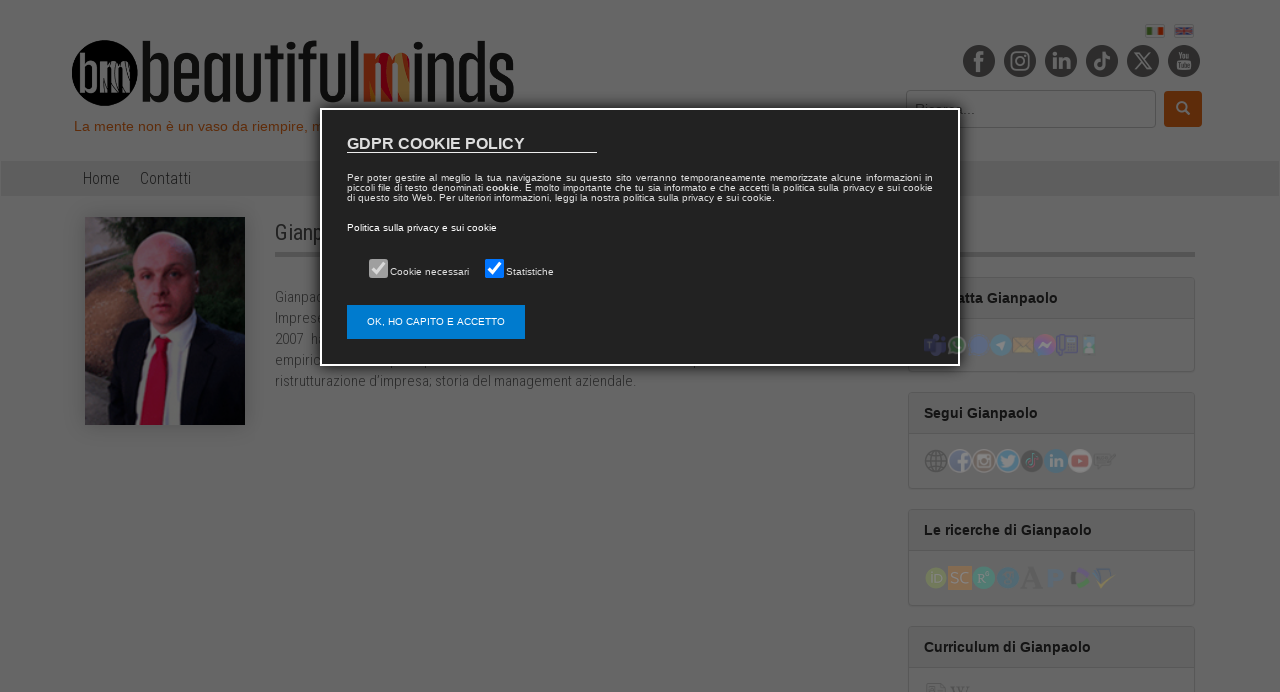

--- FILE ---
content_type: text/html; charset=UTF-8
request_url: https://www.beautifulminds.it/it/people/garm2si-gianpaolo-abatecola.html
body_size: 10490
content:









<!DOCTYPE html>
<html lang="it">

    










    
    
    <head>
        <meta name="robots" content="noindex" />        <title>beautifulminds – Gianpaolo&nbsp;Abatecola</title>
        <meta charset="utf-8">
        <meta name="viewport" content="width=device-width, initial-scale=1">

        <meta name="description" content="Gianpaolo Abatecola (PhD.), nato nel 1979, è Ricercatore Universitario di Economia e Gestione delle Imprese nell’Università di Roma Tor Vergata, Facoltà di Economia, Dipartimento Studi sull’Impresa. Nel 2007 ha pubblicato con Aracne la monografia Crisi d’impresa. Elementi di teoria e evidenze empiriche. Tra i principali interessi di ricerca: evoluzionismo; processi decisionali; crisi e ristrutturazione d’impresa; storia del management aziendale." />
        <meta name="keywords" content="" />

        <meta itemprop="name" content="beautifulminds – Gianpaolo&nbsp;Abatecola">
        <meta itemprop="description" content="Gianpaolo Abatecola (PhD.), nato nel 1979, è Ricercatore Universitario di Economia e Gestione delle Imprese nell’Università di Roma Tor Vergata, Facoltà di Economia, Dipartimento Studi sull’Impresa. Nel 2007 ha pubblicato con Aracne la monografia Crisi d’impresa. Elementi di teoria e evidenze empiriche. Tra i principali interessi di ricerca: evoluzionismo; processi decisionali; crisi e ristrutturazione d’impresa; storia del management aziendale.">
        <meta itemprop="image" content="">

        <meta property="og:url" content="https://www.beautifulminds.it/it/people/garm2si-gianpaolo-abatecola.html">
        <meta property="og:type" content="website">
        <meta property="og:title" content="beautifulminds – Gianpaolo&nbsp;Abatecola">
        <meta property="og:description" content="Gianpaolo Abatecola (PhD.), nato nel 1979, è Ricercatore Universitario di Economia e Gestione delle Imprese nell’Università di Roma Tor Vergata, Facoltà di Economia, Dipartimento Studi sull’Impresa. Nel 2007 ha pubblicato con Aracne la monografia Crisi d’impresa. Elementi di teoria e evidenze empiriche. Tra i principali interessi di ricerca: evoluzionismo; processi decisionali; crisi e ristrutturazione d’impresa; storia del management aziendale.">
        <meta property="og:image" content="">

        <meta name="twitter:card" content="summary_large_image">
        <meta name="twitter:title" content="beautifulminds – Gianpaolo&nbsp;Abatecola">
        <meta name="twitter:description" content="Gianpaolo Abatecola (PhD.), nato nel 1979, è Ricercatore Universitario di Economia e Gestione delle Imprese nell’Università di Roma Tor Vergata, Facoltà di Economia, Dipartimento Studi sull’Impresa. Nel 2007 ha pubblicato con Aracne la monografia Crisi d’impresa. Elementi di teoria e evidenze empiriche. Tra i principali interessi di ricerca: evoluzionismo; processi decisionali; crisi e ristrutturazione d’impresa; storia del management aziendale.">
        <meta name="twitter:image" content="">

        <link rel="canonical" href="https://www.beautifulminds.it/it/people/garm2si-gianpaolo-abatecola.html" />

        <link rel="alternate" hreflang="x-default" href="https://www.beautifulminds.itpeople/garm2si-gianpaolo-abatecola.html" /><link rel="alternate" hreflang="it" href="https://www.beautifulminds.it/it//people/garm2si-gianpaolo-abatecola.html" /><link rel="alternate" hreflang="en" href="https://www.beautifulminds.it/en//people/garm2si-gianpaolo-abatecola.html" />
        <link rel="stylesheet" href="https://maxcdn.bootstrapcdn.com/bootstrap/3.3.7/css/bootstrap.min.css">
        <link rel="stylesheet" href="https://www.beautifulminds.it/css/lightbox.css">
        <link rel="stylesheet" href="https://www.beautifulminds.it/css/style.css?1750414285">
        <link rel="stylesheet" href="https://www.beautifulminds.it/css/balloon.css">
        <link href="https://fonts.googleapis.com/css?family=Roboto+Condensed:300,400,700&display=swap" rel="stylesheet">
        <link href="https://fonts.googleapis.com/css2?family=Barlow:wght@100;300;700&display=swap" rel="stylesheet">
        <link href="https://fonts.googleapis.com/css2?family=Quicksand:wght@300;700&display=swap" rel="stylesheet">
        <link href="https://fonts.googleapis.com/css2?family=Lora:ital,wght@0,400;1,400;1,700&display=swap" rel="stylesheet">
        <link rel="stylesheet" type="text/css" href="https://www.beautifulminds.it/css/multi_page.css">
        <link rel="stylesheet" type="text/css" href="https://www.beautifulminds.it/css/login.css?1731019289">

        <!-- ✅ PATCH CSS per tap mobile -->
        <style>
        a, a * {
            pointer-events: auto !important;
            cursor: pointer !important;
            touch-action: manipulation;
            z-index: 10 !important;
        }

        .panel a, .panel-body a, .panel-heading a,
        .lightbox-overlay a, .lightbox-overlay a * {
            pointer-events: auto !important;
            z-index: 100001 !important;
        }

        .lightbox-overlay,
        .panel,
        .panel-body,
        .panel-heading {
            pointer-events: auto !important;
        }
        </style>

        <script src="https://www.google.com/recaptcha/api.js" async defer></script>
        <script src="https://code.jquery.com/jquery-3.4.1.js"></script>
        <script src="https://maxcdn.bootstrapcdn.com/bootstrap/3.3.7/js/bootstrap.min.js"></script>
        <script src="https://cdn.jsdelivr.net/npm/js-cookie@2/src/js.cookie.min.js"></script>
        <script src="https://www.paypal.com/sdk/js?client-id=AawNLUaKBAhsCuJzh7dWdVGuTDu2rPqkeiKeezSi7KZRrwNL913HOK20syMimMS1KXr2Twp7VAXcdxnt&currency=EUR"></script>
        <script src="https://www.beautifulminds.it/js/my_paypal.js?1731019362"></script>
        <script src="https://www.beautifulminds.it/js/lightbox-2.6.min.js"></script>
        <script src="https://www.beautifulminds.it/js/login.js"></script>
        <script src="https://www.beautifulminds.it/js/multi_page.js"></script>     
        <script src="https://www.beautifulminds.it/js/carrello.js"></script> 
        <script src="https://www.beautifulminds.it/js/refresh-carrello.js"></script>      
        <script src="https://www.beautifulminds.it/js/carrello-step-0.js"></script>      
        <script src="https://www.beautifulminds.it/js/carrello-step-1.js"></script>      
        <script src="https://www.beautifulminds.it/js/carrello-step-2.js"></script> 
        <script src="https://www.beautifulminds.it/js/carrello-step-3.js"></script> 
        <script src="https://www.beautifulminds.it/js/carrello-step-4.js"></script> 
        <script src="https://www.beautifulminds.it/js/carrello-step-5.js"></script>  
        <script src="https://www.beautifulminds.it/js/carrello-step-6.js"></script>   
        <script src="https://www.beautifulminds.it/js/carrello-step_concludi.js"></script>  
        <script src="https://www.beautifulminds.it/js/gdpr.js"></script>  

        <script>
        $(document).ready(function(){ 
            if ($.fn.tooltip) {
                $('[data-toggle="tooltip"]').tooltip(); 
            }
        });
        </script>

        <script>
            document.addEventListener("DOMContentLoaded", function() { 
                var scrollpos = localStorage.getItem('scrollpos');
                if (scrollpos) window.scrollTo(0, scrollpos);
            });

            window.onbeforeunload = function() {
                localStorage.setItem('scrollpos', window.scrollY);
            };
        </script>

        <!-- ✅ PATCH JS per tap mobile -->
        <script>
        document.addEventListener('DOMContentLoaded', function () {
            document.querySelectorAll('a').forEach(a => {
                a.addEventListener('click', function () {
                    console.log("Link cliccato:", this.href);
                });
            });
            document.addEventListener("touchstart", function () {}, true);
        });
        </script>

        <!-- Google Analytics -->
        <script data-starcookie="statistics">
            (function(i,s,o,g,r,a,m){i['GoogleAnalyticsObject']=r;i[r]=i[r]||function(){
            (i[r].q=i[r].q||[]).push(arguments)},i[r].l=1*new Date();a=s.createElement(o),
            m=s.getElementsByTagName(o)[0];a.async=1;a.src=g;m.parentNode.insertBefore(a,m)
            })(window,document,'script','//www.google-analytics.com/analytics.js','ga');

            ga('create', 'UA-37196683-1', 'auto');
            ga('set', 'anonymizeIp', true);
            ga('send', 'pageview');
        </script>
    </head>
    

    <body>
        <script>
            function selectPage(name, page) {
                
                //code
                var a = document.getElementsByName(name+"-page");
                var i;
                for (i = 0; i < a.length; i++) {
                    a[i].style.display = "none";
                    var b = document.getElementById(name+"-pag-button-"+i);
                    b.style.color = '#333';
                    b.style.borderColor = "#ccc";
                }
                
                var x = document.getElementById(name+"-page-"+page);
                x.style.display = "block";
                
                var b = document.getElementById(name+"-pag-button-"+page);
                b.style.color = 'red';
                b.style.borderColor = "red";
            }
        </script>
        
        <div class="container" style="min-height: 130px; margin-top:20px; background:#FFF; padding-bottom: 0; margin-bottom: 5px;">
    <div class="row align-items-end" style="display: flex; align-items: flex-end;">
        <div class="col-xs-12 col-sm-6 col-md-6 col-lg-6 header-logo" style="text-align: left; display: flex; flex-direction: column; justify-content: flex-end;">
            <img src="https://www.beautifulminds.it/images/logos/beautifulminds-logo-white.png" alt="logo beautifulminds" title="beautifulminds" style="max-width: 450px; height: auto;" />
            <div class="header-quote" style="font-size: 14px; color: #ED6E19; margin-top: 5px;">
                &nbsp;La mente non è un vaso da riempire, ma un fuoco da accendere, <i>Plutarco</i>
            </div>
        </div>

        <div class="col-xs-12 col-sm-6 col-md-6 col-lg-6" style="display: flex; flex-direction: column; align-items: flex-end; justify-content: flex-end;">
            <div class="language-select" style="margin-bottom: 5px; text-align: right; padding-right: 16px;">
                                    <a href="https://www.beautifulminds.it/it/">
                        <img src="https://www.beautifulminds.it/images/icone/lang/IT.png" 
                             title="Lingua italiano" 
                             alt="bandiera lingua italiano" 
                             style="width: 20px; height: 14px; margin-left: 5px; cursor: pointer; border: 1px solid #ddd; border-radius: 2px; transition: transform 0.2s;">
                    </a>
                                    <a href="https://www.beautifulminds.it/en/">
                        <img src="https://www.beautifulminds.it/images/icone/lang/EN.png" 
                             title="Lingua inglese" 
                             alt="bandiera lingua inglese" 
                             style="width: 20px; height: 14px; margin-left: 5px; cursor: pointer; border: 1px solid #ddd; border-radius: 2px; transition: transform 0.2s;">
                    </a>
                            </div>

            <div class="social-icons" style="margin-bottom: 5px; text-align: right; padding-right: 10px;">
                <a href="#" target="_blank"><img class="social_icon" src="https://www.beautifulminds.it/images/social-new/facebook_aracne.png" /></a>
                <a href="#" target="_blank"><img class="social_icon" src="https://www.beautifulminds.it/images/social-new/instagram_aracne.png" /></a>
                <a href="#" target="_blank"><img class="social_icon" src="https://www.beautifulminds.it/images/social-new/linkedin_aracne.png" /></a>
                <a href="#" target="_blank"><img class="social_icon" src="https://www.beautifulminds.it/images/social-new/tiktok_aracne.png" /></a>
                <a href="#" target="_blank"><img class="social_icon" src="https://www.beautifulminds.it/images/social-new/twitter_aracne.png" /></a>
                <a href="#" target="_blank"><img class="social_icon" src="https://www.beautifulminds.it/images/social-new/youtube_aracne.png" /></a>
            </div>

            <div class="search-box" style="background: rgba(255, 255, 255, 0.5); padding: 8px; border-radius: 8px; display: flex; align-items: center;">
                <form action="https://www.beautifulminds.it/it/search.php" method="POST" style="display: flex; align-items: center; margin: 0;">
                    <input name="search_string" type="text" placeholder="Ricerca..." required class="search-text-box" 
                           style="width: 250px; padding: 8px; font-size: 14px; border: 1px solid #ccc; border-radius: 4px; background: transparent;">
                    <button type="submit" class="search-button-submit" 
                            style="margin-left: 8px; background: #ED6E19; color: #FFF; border: none; padding: 8px 12px; border-radius: 4px; cursor: pointer;">
                        <span class="glyphicon glyphicon-search" aria-hidden="true"></span>
                    </button>
                </form>
            </div>
        </div>
    </div>
</div>

<style>
    .social_icon {
        height: 32px;
        cursor: pointer;
        margin-left: 5px;
    }
    .social_icon:hover {
        height: 32px;
        box-shadow: 0px 0px 6px 2px rgba(0,0,0,0.17);
        border-radius: 16px;
    }
    .language-select img {
        width: 20px;
        height: 14px;
        margin-left: 5px;
        cursor: pointer;
        border: 1px solid #ddd;
        border-radius: 2px;
        transition: transform 0.2s, box-shadow 0.2s;
    }
    .language-select img:hover {
        transform: scale(1.1);
        box-shadow: 0px 0px 4px rgba(0, 0, 0, 0.2);
    }
</style>





         
    
    
        <nav class="navbar navbar-inverse navbar-default" style="min-height:20px!important; border-radius:0px!important; margin-top: 10px; background:#ECECEC; ">
            <div class="container" style="">
                <div class="navbar-header">
                    
                    <button type="button" class="navbar-toggle main-menu-collapse-button" data-toggle="collapse" data-target="#myNavbar" >
                      <span class="icon-bar"></span>
                      <span class="icon-bar"></span>
                      <span class="icon-bar"></span>                       
                    </button>

                </div>
                                <div class="collapse navbar-collapse" id="myNavbar" style="font-family:'Oswald', sans-serif!important; ">
                    <ul class="nav navbar-nav main-menu-border">
                        <li><a href="https://www.beautifulminds.it/it/index.php">Home</a></li> <!--class="active" -->
                                                
                        
                        
                        <li><a href="https://www.beautifulminds.it/it/contatti.php">Contatti</a></li>
                        <!--
                        <li class="dropdown">
                            <a class="dropdown-toggle" data-toggle="dropdown" href="#">Page 1 <span class="caret"></span></a>
                            <ul class="dropdown-menu">
                                <li><a href="#">Page 1-1</a></li>
                                <li><a href="#">Page 1-2</a></li>
                                <li><a href="#">Page 1-3</a></li>
                            </ul>
                        </li>
                        -->
                        
                    </ul>

                    
    <!--
                    <ul class="nav navbar-nav navbar-right">
                        
                        
                        
                                                
                                                                        <li><a href="https://www.beautifulminds.it/it/registrazione.php"><span class="glyphicon glyphicon-user"></span> Registrati</a></li>
                                                                        
                                                    <li id="Lclick"><a><span class="glyphicon glyphicon-log-in"></span>&nbsp;Accedi</a></li>
                                                 
                    </ul>
    -->                
                </div>
            </div>
            
                                        <!-- LOGIN -->
                            
                            <div id="id01" class="LoginP">
                                <form class="modal-content animate" id="LoginForm" method="POST"  action="login-callback.php" >
                                
                                    <div> 
                                        <div class="">
                                            <span onclick="document.getElementById('id01').style.display='none'" class="close" title="Close Modal">&times;</span> 
                                        </div>
                                        <br>
                                        <div style="width:100%; text-align:left;" id="divConLog">
                                            <input type="hidden" id="hdnSession" data-value="" />
                                            <div class="form__group is--medium">
                                                <input class="form__input"  type="text" id="username" name="username" placeholder=" "  />
                                                <label for="username" class="form__label">Nome utente</label>
                                            </div>
                                            <br>
                                            <div class="form__group is--medium">
                                                <input class="form__input"  type="password" id="password" name="password" placeholder=" "  />
                                                <label for="password" class="form__label">Password</label>
                                            </div>
                                            <br>
                                            <br>
                                        </div>   
                                        <div style="width:100%; text-align:right;">    
                                            <button type="submit" class="btn btn-next" id="login" name="login" value="Accedi">Accedi</button>
                                            <br><br>
                                        </div>    
                                        <div style="width:100%; text-align:left;">
                                            <span style="color:#980000; font-size:16px;">[0005] Impossibile recuperare il contenuto del carrello.<br>Table 'beautifulminds_18665.ecomm_carrello' doesn't exist</span><br>
                                            <span ><a href="https://www.beautifulminds.it/it/registrazione.php?">Sei un nuovo utente? Registrati ora</a></span><br>
                                            <span ><a href="https://www.beautifulminds.it/it/recupera_password.php?">Hai dimenticato la password?</a></span><br>
                                            <span ><a href="https://www.beautifulminds.it/it/recupera_username.php?">Hai dimenticato il nome utente?</a></span>
                                        </div>          

                                    </div>

                                </form>
                            </div>
                            
                                <!-- The END -->
        </nav>        

            
        
                
        
        
                    
                    
        <div class="container" style="min-height: 500px;">
            <row>
                                <div class="col-xs-2 col-sm-2 col-md-2 col-lg-2 " >
                    <div class="" style="">
                        
                        <img class="shadow-light" style="width:100%;"  alt="fotografia"
                             src="https://www.beautifulminds.it/images/authors/garm2si.jpg?u=1738310904"/>

                    </div>
                </div>

                <div class="col-xs-10 col-sm-10 col-md-10 col-lg-10" >
                    
                                    <div class="autore-titolo-container">
                        <span class="autore-titolo"><h1>Gianpaolo&nbsp;<span style="text-transform:uppercase;">Abatecola</span></h1></span>
                        
                                                                                                    
                                                                                                    
                    </div>



<div class="row" style="display: flex; flex-wrap: wrap;">
    <!-- COLONNA BIOGRAFIA -->
    <div class="col-xs-12 col-md-8" style="margin-bottom: 20px;">
        <div style="width:100%; margin-top: 30px; padding: 0 0 20px 0; text-align: justify;">
            <span class="autore-biografia" style="font-family:'Roboto Condensed'!important;">
                Gianpaolo Abatecola (PhD.), nato nel 1979, è Ricercatore Universitario di Economia e Gestione delle Imprese nell’Università di Roma Tor Vergata, Facoltà di Economia, Dipartimento Studi sull’Impresa. Nel 2007 ha pubblicato con Aracne la monografia Crisi d’impresa. Elementi di teoria e evidenze empiriche. Tra i principali interessi di ricerca: evoluzionismo; processi decisionali; crisi e ristrutturazione d’impresa; storia del management aziendale.            </span>
        </div>
    </div>

  <!-- COLONNA DESTRA (Contatta, Segui, Le Ricerche, Curriculum) -->
<div class="col-xs-12 col-md-4" style="display: flex; flex-direction: column; gap: 12px; margin-top: 20px;">
    <!-- BLOCCO CONTATTI -->
    <div class="panel panel-default">
        <div class="panel-heading" style="font-weight: bold;">Contatta Gianpaolo</div>
        <div class="panel-body" style="display: flex; flex-wrap: nowrap; gap: 8px;">
            <a href="#" target="_blank" style="display:inline-block;"><img src="/images/icone/messaging/skype-48.png" alt="skype" style="width:22px; height:22px; opacity:0.2;"></a><a href="#" target="_blank" style="display:inline-block;"><img src="/images/icone/messaging/whatsapp-48.png" alt="whatsapp" style="width:22px; height:22px; opacity:0.2;"></a><a href="#" target="_blank" style="display:inline-block;"><img src="/images/icone/messaging/signal-48.png" alt="signal" style="width:22px; height:22px; opacity:0.2;"></a><a href="#" target="_blank" style="display:inline-block;"><img src="/images/icone/messaging/telegram-48.png" alt="telegram" style="width:22px; height:22px; opacity:0.2;"></a><a href="#" target="_blank" style="display:inline-block;"><img src="/images/icone/messaging/email-48.png" alt="email" style="width:22px; height:22px; opacity:0.2;"></a><a href="#" target="_blank" style="display:inline-block;"><img src="/images/icone/messaging/messenger-48.png" alt="messenger" style="width:22px; height:22px; opacity:0.2;"></a><a href="#" target="_blank" style="display:inline-block;"><img src="/images/icone/messaging/phone-48.png" alt="phone" style="width:22px; height:22px; opacity:0.2;"></a><a href="#" target="_blank" style="display:inline-block;"><img src="/images/icone/messaging/mobile-48.png" alt="mobile" style="width:22px; height:22px; opacity:0.2;"></a>        </div>
    </div>

<!-- BLOCCO SEGUI (SOCIAL) -->
<div class="panel panel-default">
    <div class="panel-heading" style="font-weight: bold;">Segui Gianpaolo</div>
    <div class="panel-body" style="display: flex; flex-wrap: nowrap; gap: 8px;">
        <a href="#" target="_blank" style="display:inline-block;"><img src="/images/social/website-48.png" alt="sito" style="width:24px; height:24px; opacity:0.2;"></a><a href="#" target="_blank" style="display:inline-block;"><img src="/images/social/Facebook.png" alt="facebook" style="width:24px; height:24px; opacity:0.2;"></a><a href="#" target="_blank" style="display:inline-block;"><img src="/images/social/Instagram.png" alt="instagram" style="width:24px; height:24px; opacity:0.2;"></a><a href="#" target="_blank" style="display:inline-block;"><img src="/images/social/Twitter.png" alt="twitter" style="width:24px; height:24px; opacity:0.2;"></a><a href="#" target="_blank" style="display:inline-block;"><img src="/images/social/tiktok-48.png" alt="tiktok" style="width:24px; height:24px; opacity:0.2;"></a><a href="#" target="_blank" style="display:inline-block;"><img src="/images/social/linkedin.png" alt="linkedin" style="width:24px; height:24px; opacity:0.2;"></a><a href="#" target="_blank" style="display:inline-block;"><img src="/images/social/YouTube.png" alt="youtube" style="width:24px; height:24px; opacity:0.2;"></a><a href="#" target="_blank" style="display:inline-block;"><img src="/images/social/blog.png" alt="blog personale" style="width:24px; height:24px; opacity:0.2;"></a>    </div>
</div>







    <!-- BLOCCO LE RICERCHE DI [NOME AUTORE] -->
    <div class="panel panel-default">
        <div class="panel-heading" style="font-weight: bold;">Le ricerche di Gianpaolo</div>
        <div class="panel-body" style="display: flex; flex-wrap: nowrap; gap: 8px;">
            <a href="#" target="_blank" style="display:inline-block;"><img src="/images/icone/research/orcid-48.png" alt="orcid" style="width:24px; height:24px; opacity:0.2;"></a><a href="#" target="_blank" style="display:inline-block;"><img src="/images/icone/research/scopus-48.png" alt="scopus" style="width:24px; height:24px; opacity:0.2;"></a><a href="#" target="_blank" style="display:inline-block;"><img src="/images/icone/research/research-gate-48.png" alt="research gate" style="width:24px; height:24px; opacity:0.2;"></a><a href="#" target="_blank" style="display:inline-block;"><img src="/images/icone/research/google-scholar-48.png" alt="google scholar" style="width:24px; height:24px; opacity:0.2;"></a><a href="#" target="_blank" style="display:inline-block;"><img src="/images/icone/research/academia-48.png" alt="academia" style="width:24px; height:24px; opacity:0.2;"></a><a href="#" target="_blank" style="display:inline-block;"><img src="/images/icone/research/pubmed-48.png" alt="pubmed" style="width:24px; height:24px; opacity:0.2;"></a><a href="#" target="_blank" style="display:inline-block;"><img src="/images/icone/research/webofscience-48.png" alt="webofscience" style="width:24px; height:24px; opacity:0.2;"></a><a href="#" target="_blank" style="display:inline-block;"><img src="/images/icone/research/semantic-scholar-48.png" alt="semantic scholar" style="width:24px; height:24px; opacity:0.2;"></a>        </div>
    </div>

<!-- BLOCCO CURRICULUM -->
<div class="panel panel-default">
    <div class="panel-heading" style="font-weight: bold;">Curriculum di Gianpaolo</div>
    <div class="panel-body" style="display: flex; flex-wrap: nowrap; gap: 8px;">
        <a href="#" target="_blank" style="display:inline-block;"><img src="https://www.beautifulminds.it/images/icone/cv-icon.png" alt="CV" style="width:24px; height:24px; opacity:0.2;"></a><a href="#" target="_blank" style="display:inline-block;"><img src="https://www.beautifulminds.it/images/icone/wikipedia.png" alt="Wikipedia" style="width:24px; height:24px; opacity:0.2;"></a>    </div>
</div>

</div>

</div>




	
                    
<!-- ****************************************************************  -->
<!--                       PUBBLICAZIONI                               -->
<!-- ****************************************************************  -->
<style>
/* Rendi l'intero box un'area di click solida e sopra gli eventuali overlay */
.displaybook-container a{
  display:block;
  position:relative;
  z-index:5;
}

/* Assicurati che nulla del box dei libri si “metta sopra” al link */
.displaybook-container{
  position:relative;
  z-index:1;
}

/* In caso qualche img/div interno catturi il tap su mobile */
.displaybook-container .zoom,
.displaybook-container img{
  pointer-events:none;
}

/* (Opzionale) se hai la lightbox: evita che copra i click quando è nascosta */
.lightbox-overlay{ pointer-events:none; }
.lightbox-overlay.active{ pointer-events:auto; }
</style>


					
					
					                        <div class="row">
                            <div class="col-md-12 col-lg-12" >
                                <div class="title-type-4" style="width:100%;">
                                    Pubblicazioni
                                </div>        
                            </div>
                        </div>
                        <div style="width:100%; margin: 0px 0 0px 0; padding: 20px 0 20px 0;">
                                <div class="row">    <div class="col-xs-12 col-sm-12 col-md-4 col-lg-4 displaybook-container">
        <div style="width:100%; padding: 0 0 30px 0; margin: 5px 0 0 0;">
            <a href="http://www.aracne-editrice.it/index.php/pubblicazione.html?item=9788825516647"
               target="_blank"
               role="link"
               tabindex="0"
               style="text-decoration: none; color:#555;">
                
                <div class="zoom" style="width: 20%; display:inline-block; vertical-align: top;">

                    <img class="shadow-light"
                         style="width:100%; border:none;"
                         src="https://www.aracne-editrice.it/copertine/9788825516647.jpg"
                         alt="Copertina libro Evoluzionismo sistemico: il fascino della precarietà"
                         onerror="this.onerror=null;this.src='/images/copertinavuota.png';" />

                </div>

                <div style="display: inline-block; width: 70%; line-height:14px; padding-left:20px; vertical-align: top;">

                    <span class="anteprima-pubblicazioni-titolo">
                        Evoluzionismo sistemico: il fascino della precarietà                    </span>

                    <div class="anteprima-pubblicazioni-isbn" style="line-height:22px;">
                        978-88-255-1664-7                    </div>

                    <div style="font-family:'Roboto Condensed'; color: #777; line-height:12px; font-size:11px; margin-top:-10px;">
                        Aracne editrice                    </div>
                </div>

                <div style="clear:both;"></div>
            </a>
        </div>
    </div>
        <div class="col-xs-12 col-sm-12 col-md-4 col-lg-4 displaybook-container">
        <div style="width:100%; padding: 0 0 30px 0; margin: 5px 0 0 0;">
            <a href="http://www.aracne-editrice.it/index.php/pubblicazione.html?item=9788825507102"
               target="_blank"
               role="link"
               tabindex="0"
               style="text-decoration: none; color:#555;">
                
                <div class="zoom" style="width: 20%; display:inline-block; vertical-align: top;">

                    <img class="shadow-light"
                         style="width:100%; border:none;"
                         src="https://www.aracne-editrice.it/copertine/9788825507102.jpg"
                         alt="Copertina libro Processi cognitivi e decisioni aziendali"
                         onerror="this.onerror=null;this.src='/images/copertinavuota.png';" />

                </div>

                <div style="display: inline-block; width: 70%; line-height:14px; padding-left:20px; vertical-align: top;">

                    <span class="anteprima-pubblicazioni-titolo">
                        Processi cognitivi e decisioni aziendali                    </span>

                    <div class="anteprima-pubblicazioni-isbn" style="line-height:22px;">
                        978-88-255-0710-2                    </div>

                    <div style="font-family:'Roboto Condensed'; color: #777; line-height:12px; font-size:11px; margin-top:-10px;">
                        Aracne editrice                    </div>
                </div>

                <div style="clear:both;"></div>
            </a>
        </div>
    </div>
        <div class="col-xs-12 col-sm-12 col-md-4 col-lg-4 displaybook-container">
        <div style="width:100%; padding: 0 0 30px 0; margin: 5px 0 0 0;">
            <a href="http://www.aracne-editrice.it/index.php/pubblicazione.html?item=9788854821101"
               target="_blank"
               role="link"
               tabindex="0"
               style="text-decoration: none; color:#555;">
                
                <div class="zoom" style="width: 20%; display:inline-block; vertical-align: top;">

                    <img class="shadow-light"
                         style="width:100%; border:none;"
                         src="https://www.aracne-editrice.it/copertine/9788854821101.jpg"
                         alt="Copertina libro L’impresa pubblica nell’Unione europea"
                         onerror="this.onerror=null;this.src='/images/copertinavuota.png';" />

                </div>

                <div style="display: inline-block; width: 70%; line-height:14px; padding-left:20px; vertical-align: top;">

                    <span class="anteprima-pubblicazioni-titolo">
                        L’impresa pubblica nell’Unione europea                    </span>

                    <div class="anteprima-pubblicazioni-isbn" style="line-height:22px;">
                        978-88-548-2110-1                    </div>

                    <div style="font-family:'Roboto Condensed'; color: #777; line-height:12px; font-size:11px; margin-top:-10px;">
                        Aracne editrice                    </div>
                </div>

                <div style="clear:both;"></div>
            </a>
        </div>
    </div>
                                            </div>
                                        <div class="row">
                                            <div class="col-xs-12 col-sm-12 col-md-4 col-lg-4 displaybook-container">
        <div style="width:100%; padding: 0 0 30px 0; margin: 5px 0 0 0;">
            <a href="http://www.aracne-editrice.it/index.php/pubblicazione.html?item=9788854811270"
               target="_blank"
               role="link"
               tabindex="0"
               style="text-decoration: none; color:#555;">
                
                <div class="zoom" style="width: 20%; display:inline-block; vertical-align: top;">

                    <img class="shadow-light"
                         style="width:100%; border:none;"
                         src="https://www.aracne-editrice.it/copertine/9788854811270.jpg"
                         alt="Copertina libro Crisi d’impresa"
                         onerror="this.onerror=null;this.src='/images/copertinavuota.png';" />

                </div>

                <div style="display: inline-block; width: 70%; line-height:14px; padding-left:20px; vertical-align: top;">

                    <span class="anteprima-pubblicazioni-titolo">
                        Crisi d’impresa                    </span>

                    <div class="anteprima-pubblicazioni-isbn" style="line-height:22px;">
                        978-88-548-1127-0                    </div>

                    <div style="font-family:'Roboto Condensed'; color: #777; line-height:12px; font-size:11px; margin-top:-10px;">
                        Aracne editrice                    </div>
                </div>

                <div style="clear:both;"></div>
            </a>
        </div>
    </div>
                                </div>

                        </div> 
                        
                    
                                        
                    
<!-- ****************************************************************  -->
<!--                    COLLANE                                        -->
<!-- ****************************************************************  -->


				


<!-- ****************************************************************  -->
<!--                    FOTOGRAFIE                                     -->
<!-- ****************************************************************  -->

<style>
@import url('https://fonts.googleapis.com/css2?family=Roboto+Condensed&display=swap');

.image-container {
    width: 100%;
    height: 200px;
    overflow: hidden;
    position: relative;
    font-family: 'Roboto Condensed', sans-serif;
}

.image-container img {
    width: 100%;
    height: 100%;
    object-fit: cover;
    cursor: pointer;
}

.lightbox-overlay {
    display: none;
    position: fixed;
    top: 0;
    left: 0;
    width: 100vw;
    height: 100vh;
    background-color: rgba(0, 0, 0, 0.85);
    justify-content: center;
    align-items: center;
    flex-direction: column;
    z-index: 99999;
    padding: 20px;
    box-sizing: border-box;
}

.lightbox-overlay.active {
    display: flex !important;
}

.lightbox-overlay img {
    max-width: 90%;
    max-height: 70%;
    box-shadow: 0 0 10px rgba(0, 0, 0, 0.5);
    pointer-events: auto;
}

.lightbox-nav {
    position: absolute;
    top: 50%;
    transform: translateY(-50%);
    font-size: 36px;
    color: white;
    cursor: pointer;
    z-index: 100001;
    background-color: rgba(0, 0, 0, 0.5);
    padding: 4px 8px;
    border-radius: 4px;
}

.lightbox-nav.left {
    left: calc(50% - 500px);
}

.lightbox-nav.right {
    right: calc(50% - 500px);
}

.lightbox-overlay .close-btn {
    position: absolute;
    top: 20px;
    right: 20px;
    font-size: 24px;
    color: white;
    cursor: pointer;
    z-index: 100000;
}

.lightbox-overlay #lightbox-info {
    font-family: 'Roboto Condensed', sans-serif;
    font-size: 14px;
    color: white;
    max-width: 900px;
    width: 90%;
    margin-top: 15px;
    text-align: left;
    padding-left: 50px;
    line-height: 1.4;
}

.lightbox-overlay #lightbox-info a {
    color: lightblue;
    text-decoration: underline;
    pointer-events: auto;
}

.photo-row {
    margin-bottom: 20px;
}
</style>

<div class="lightbox-overlay" id="lightbox">
    <span class="close-btn" onclick="closeLightbox()">&times;</span>
    <div class="lightbox-nav left" onclick="prevImage()">&#10094;</div>
    <img id="lightbox-img" src="" alt="Immagine ingrandita">
    <div class="lightbox-nav right" onclick="nextImage()">&#10095;</div>
    <div id="lightbox-info"></div>
</div>

<div class="row" style="margin-top:30px; margin-bottom:10px;">
    <div class="col-md-12 col-lg-12">
        <div class="title-type-4" style="width:100%; font-family:'Roboto Condensed', sans-serif;">
            Fotografie [2]
        </div>
    </div>
</div>

    <div class="row" style="margin-bottom: 20px;">
        <div class="col-md-12 col-lg-12">
                            <button id="pic-pag-button-0"
                        style="display:none; border-radius: 2px; border:1px solid #ccc; font-size:11px; background: #FACF68; height:20px; width:25px; line-height:10px; padding:3px 5px; margin: 0 5px 0 0;"
                        onclick="selectPage('pic', 0)">
                    1                </button>
                    </div>
    </div>
<div class='row'><div id='pic-page-0' style='display: block;'><div class='row photo-row'><div class='col-md-4'><div class='image-container'><img 
    src='https://www.aracne.tv/eventi/EV2709/EV2709F014_Kwame-Offei_Novelli_Talamo_Pomante_Paniccia_Abatecola.jpg' 
    alt='Immagine' 
    data-doi="10.4399/EV2709F014" 
    data-doisuffisso="EV2709F014" 
    data-event="EV2709" 
    data-titolo="Meeting between University of Rome “Tor Vergata” and University of Ghana “UG”" 
    data-data="mercoledì 13 aprile 2016, ore 14:00 - 16:00" 
    data-luogo="&lt;a href=&quot;http://www.economia.uniroma2.it/nuovo/home.asp&quot; target=&quot;_blank&quot; &gt;Aula TL, Edificio A&lt;br&gt;Facoltà di Economia&lt;br&gt;Università di Roma “Tor Vergata”&lt;/a&gt;" 
    data-citta="roma" 
    data-tipologia="Incontro" 
    data-description="" 
    data-authors="&lt;a href='https://www.beautifulminds.it/it/people/8779-ugo-pomante.html' target='_blank'&gt;Ugo POMANTE&lt;/a&gt;, &lt;a href='https://www.beautifulminds.it/it/people/garm2sI-gianpaolo-abatecola.html' target='_blank'&gt;Gianpaolo ABATECOLA&lt;/a&gt;, &lt;a href='https://www.beautifulminds.it/it/people/MTrm2ma-maurizio-talamo.html' target='_blank'&gt;Maurizio TALAMO&lt;/a&gt;, &lt;a href='https://www.beautifulminds.it/it/people/pprm2si-paola-paniccia.html' target='_blank'&gt;Paola PANICCIA&lt;/a&gt;" 
    onclick='openLightbox(this)'></div></div><div class='col-md-4'><div class='image-container'><img 
    src='https://www.aracne.tv/eventi/EV2709/EV2709F013_Gianpaolo-Abatecola.jpg' 
    alt='Immagine' 
    data-doi="10.4399/EV2709F013" 
    data-doisuffisso="EV2709F013" 
    data-event="EV2709" 
    data-titolo="Meeting between University of Rome “Tor Vergata” and University of Ghana “UG”" 
    data-data="mercoledì 13 aprile 2016, ore 14:00 - 16:00" 
    data-luogo="&lt;a href=&quot;http://www.economia.uniroma2.it/nuovo/home.asp&quot; target=&quot;_blank&quot; &gt;Aula TL, Edificio A&lt;br&gt;Facoltà di Economia&lt;br&gt;Università di Roma “Tor Vergata”&lt;/a&gt;" 
    data-citta="roma" 
    data-tipologia="Incontro" 
    data-description="" 
    data-authors="&lt;a href='https://www.beautifulminds.it/it/people/garm2sI-gianpaolo-abatecola.html' target='_blank'&gt;Gianpaolo ABATECOLA&lt;/a&gt;" 
    onclick='openLightbox(this)'></div></div></div></div></div>
<script>
let currentImageIndex = 0;
let allImages = [];

function openLightbox(imgElement) {
    allImages = Array.from(document.querySelectorAll('.image-container img'));
    currentImageIndex = allImages.indexOf(imgElement);
    updateLightbox(imgElement);
    document.getElementById('lightbox').classList.add('active');
}

function updateLightbox(imgElement) {
    const imageUrl = imgElement.src;
    const tipoEvento = imgElement.dataset.tipologia;
    const doi = imgElement.dataset.doi;
    const eventCode = imgElement.dataset.event;
    const titolo = imgElement.dataset.titolo;
    const dataEvento = imgElement.dataset.data;
    const luogo = imgElement.dataset.luogo;
    const citta = imgElement.dataset.citta;
    const description = imgElement.dataset.description;
    const authors = imgElement.dataset.authors;

    const lightboxImg = document.getElementById('lightbox-img');
    const info = document.getElementById('lightbox-info');
    lightboxImg.src = imageUrl;

    let html = '';
    if (authors) html += `<div>${authors}</div>`;
    if (tipoEvento) html += `<div>${tipoEvento}</div>`;
    if (titolo) html += `<div>${titolo}</div>`;
    if (description) html += `<div>${description}</div>`;
    if (luogo) html += `<div>${luogo}</div>`;
    if (citta || dataEvento) {
        const localitaData = [citta, dataEvento].filter(Boolean).join(', ');
        html += `<div>${localitaData}</div>`;
    }
    if (doi) html += `<div>DOI: ${doi}</div>`;
    if (eventCode) {
        html += `<div><a href="https://www.aracne.tv/evento/${eventCode}" target="_blank">Vai alla pagina dell'evento</a></div>`;
    }

    info.innerHTML = html;

    // Apre link senza chiudere la lightbox
    const links = info.querySelectorAll('a');
    links.forEach(link => {
        link.addEventListener('click', function(e) {
            e.stopPropagation();
            window.open(this.href, '_blank');
        });
    });
}


function closeLightbox() {
    document.getElementById('lightbox').classList.remove('active');
    document.getElementById('lightbox-img').src = '';
    document.getElementById('lightbox-info').innerHTML = '';
}

function prevImage() {
    if (allImages.length === 0) return;
    currentImageIndex = (currentImageIndex - 1 + allImages.length) % allImages.length;
    updateLightbox(allImages[currentImageIndex]);
}

function nextImage() {
    if (allImages.length === 0) return;
    currentImageIndex = (currentImageIndex + 1) % allImages.length;
    updateLightbox(allImages[currentImageIndex]);
}

document.addEventListener('keydown', function(e) {
    if (!document.getElementById('lightbox').classList.contains('active')) return;
    if (e.key === 'ArrowLeft') prevImage();
    if (e.key === 'ArrowRight') nextImage();
    if (e.key === 'Escape') closeLightbox();
});

document.getElementById('lightbox-img').onclick = closeLightbox;
</script>




                    
     <!-- ****************************************************************  -->
<!--                    VIDEO                                          -->
<!-- ****************************************************************  -->

        <style>
            .video-item {
                padding: 10px;
                display: flex;
                flex-direction: column;
                align-items: center;
                min-height: 320px; /* Altezza minima uniforme per evitare spazi vuoti */
            }
            .video-info {
                text-align: center;
                font-size: 11px;
                color: #000;
                margin-top: 8px;
                width: 100%;
            }
            .video-title {
                font-variant: small-caps;
                line-height: 1.2em;
                max-height: 3.6em;
                overflow: hidden;
            }
        </style>

        <div class="row" style="margin-bottom: 10px;">
            <div class="col-md-12 col-lg-12">
                <div class="title-type-4" style="width:100%;">
                    Video [1]
                </div>
            </div>
        </div>

            <div class="row" style="margin-bottom: 20px;">
        <div class="col-md-12 col-lg-12">
                            <button id="video-pag-button-0"
                        style="display:none; border-radius: 2px; border:1px solid #ccc; font-size:11px; background: #FACF68; height:20px; width:25px; line-height:10px; padding:3px 5px; margin: 0 5px 0 0;"
                        onclick="selectPage('video', 0)">
                    1                </button>
                    </div>
    </div>

        <div class="row">
            <div class="col-md-12 col-lg-12" style="margin-bottom:30px;">
                                    <div name="video-page" id="video-page-0" style="width: 100%; min-height: 100px; display: block;">
                        <div class="row">
                            <div class='col-md-4 video-item'><a href='https://www.aracne.tv/video/meeting-between-university-of-rome-tor-vergata-and-university-of-ghana-ug.html' target='_blank' style='text-decoration: none; color: inherit; width: 100%;'><img src='https://img.youtube.com/vi/9-YX4YMuQTk/0.jpg' alt='Meeting between University of Rome "Tor Vergata" and University of Ghana "UG" ' style='width:100%; height:auto;'><div class='video-info'><div style='font-weight: bold; font-variant: small-caps;'>EVN</div><div class='video-title'>Meeting between University of Rome &quot;Tor Vergata&quot; and University of Ghana &quot;UG&quot; </div></div></a></div>                        </div>
                    </div>
                                </div>
        </div>

        <script>
            function showPage(pageNumber) {
                document.querySelectorAll('[name="video-page"]').forEach((page, index) => {
                    page.style.display = (index === pageNumber) ? 'block' : 'none';
                });
            }
        </script>

        


                    
<!-- ****************************************************************  -->
<!--                    SITI                                         -->
<!-- ****************************************************************  -->
 <!-- Fine sezione Siti -->

<div style="margin-bottom: 20px;"></div> <!-- Spazio visivo prima della sezione successiva -->


                    
                    <!-- ****************************************************************  -->
                    <!--                    RIVISTE                                        -->
                    <!-- ****************************************************************  -->
                    
                    
                    
                    
                    <!-- ****************************************************************  -->
                    <!--                    EVENTI                                         -->
                    <!-- ****************************************************************  -->
                    
<style>
/* Rendi tutta la card evento tappabile */
.event-card{
  display:block;
  position:relative;
  z-index:5;
  text-decoration:none;
  color:inherit;
}

/* Evita che elementi interni catturino il tap */
.event-card *{
  pointer-events:none;
}

/* Se usi la lightbox delle foto: non coprire i tap quando è nascosta */
.lightbox-overlay{ pointer-events:none; }
.lightbox-overlay.active{ pointer-events:auto; }
</style>

                    


    <div class="row" style="margin-bottom: 10px;">
        <div class="col-md-12 col-lg-12">
            <div class="title-type-4" style="width:100%;">Eventi</div>
        </div>
    </div>
        <div class="row">
            <div class="col-xs-12 col-sm-12 col-md-6 col-lg-6">
        <div style="width:100%; padding: 0 0 30px 0; margin: 5px 0 0 0;">
            <a class="event-card" href="https://www.aracne.tv/evento/EV4839.html" target="_blank" aria-label="Apri evento: Knowledge Management per lo Sviluppo Locale Integrato &lt;br&gt;Geoparchi, MAB, Patrimonio Materiale e Immateriale">
                <div style="float:left;width:15%;">
                    <img style="width:70%;" src="../images/event-calendar-icon.png" alt="Calendario evento" />
                </div>
                <div style="float:left;width:85%; line-height:14px;">
                    <span style="font-variant:small-caps; font-size:11px; line-height:14px; font-weight:700;">
                        Convegno                    </span><br>
                    <span style="font-size:11px; color:#888;">venerdì 13 aprile 2018, ore 10:00 - 16:30</span>
                                            <span style="font-variant:small-caps; font-size:11px; color:#888;"> | Aula P4 <br> Facoltà di Economia <br> Università degli Studi di Roma Tor Vergata</span><br>
                                        <span style="font-family:'Roboto Condensed';font-size:12px; line-height:14px;text-transform:uppercase;">
                        Knowledge Management per lo Sviluppo Locale Integrato <br>Geoparchi, MAB, Patrimonio Materiale e Immateriale                    </span>
                </div>
                <div style="clear:both;"></div>
            </a>
        </div>
    </div>
        <div class="col-xs-12 col-sm-12 col-md-6 col-lg-6">
        <div style="width:100%; padding: 0 0 30px 0; margin: 5px 0 0 0;">
            <a class="event-card" href="https://www.aracne.tv/evento/EV3377.html" target="_blank" aria-label="Apri evento: Frusinati Oggi">
                <div style="float:left;width:15%;">
                    <img style="width:70%;" src="../images/event-calendar-icon.png" alt="Calendario evento" />
                </div>
                <div style="float:left;width:85%; line-height:14px;">
                    <span style="font-variant:small-caps; font-size:11px; line-height:14px; font-weight:700;">
                        Cena di gala                    </span><br>
                    <span style="font-size:11px; color:#888;">giovedì 9 febbraio 2017, ore 20:00 - 23:00</span>
                                            <span style="font-variant:small-caps; font-size:11px; color:#888;"> | The Duke Hotel</span><br>
                                        <span style="font-family:'Roboto Condensed';font-size:12px; line-height:14px;text-transform:uppercase;">
                        Frusinati Oggi                    </span>
                </div>
                <div style="clear:both;"></div>
            </a>
        </div>
    </div>
                    </div>
                <div class="row">
                    <div class="col-xs-12 col-sm-12 col-md-6 col-lg-6">
        <div style="width:100%; padding: 0 0 30px 0; margin: 5px 0 0 0;">
            <a class="event-card" href="https://www.aracne.tv/evento/EV2709.html" target="_blank" aria-label="Apri evento: Meeting between University of Rome “Tor Vergata” and University of Ghana “UG”">
                <div style="float:left;width:15%;">
                    <img style="width:70%;" src="../images/event-calendar-icon.png" alt="Calendario evento" />
                </div>
                <div style="float:left;width:85%; line-height:14px;">
                    <span style="font-variant:small-caps; font-size:11px; line-height:14px; font-weight:700;">
                        Incontro                    </span><br>
                    <span style="font-size:11px; color:#888;">mercoledì 13 aprile 2016, ore 14:00 - 16:00</span>
                                            <span style="font-variant:small-caps; font-size:11px; color:#888;"> | <a href="http://www.economia.uniroma2.it/nuovo/home.asp" target="_blank" >Aula TL, Edificio A<br>Facoltà di Economia<br>Università di Roma “Tor Vergata”</a></span><br>
                                        <span style="font-family:'Roboto Condensed';font-size:12px; line-height:14px;text-transform:uppercase;">
                        Meeting between University of Rome “Tor Vergata” and University of Ghana “UG”                    </span>
                </div>
                <div style="clear:both;"></div>
            </a>
        </div>
    </div>
        </div>
    

</div> <!-- chiude il container principale -->

<div class="row">
    <div class="col-md-12">
            <div class="container" style="font-family:'Roboto Condensed', sans-serif; margin-top:30px; padding-left:15px;margin-bottom:20px;">
        
        <div class="row">
            <div class="col-xs-12 col-sm-12 col-md-12 col-lg-12">
                <div style="width:100%; border-top:1px solid #101820; height:5px;">
                </div>
            </div>
        </div>
        <div class="row" >
            
            <div class="col-xs-12 col-sm-12 hidden-md hidden-lg" >
                <div style="width:100%; text-align:center; font-size:14px!important; color:#999; ">
                    <a href="https://www.beautifulminds.it/it/privacy-cookie-policy.php">Privacy</a>&nbsp;&nbsp;|&nbsp;&nbsp;
                    <a href="https://www.beautifulminds.it/it/contatti.php">Contatti</a>
                </div>
            </div>
            <div class="hidden-xs hidden-sm col-md-3 col-lg-3" style="" >
                <div style="width:100%; text-align:left; font-size:14px!important; color:#999; ">
                    <a href="https://www.beautifulminds.it/it/privacy-cookie-policy.php">Privacy</a>&nbsp;&nbsp;|&nbsp;&nbsp;
                    <a href="https://www.beautifulminds.it/it/contatti.php">Contatti</a>
                </div>
            </div>
            
            <div class="col-xs-12 col-sm-12 col-md-6 col-lg-6" >
                <div style="width:100%; text-align:center; font-size:14px!important; color:#777;">
                    <span style="font-size:12px;"><b>beautifulminds</b> marchio editoriale di <a href="https://www.adiuvaresrl.it/" target="_blank" rel="noopener">Adiuvare S.r.l.</a> Partita IVA 15662501004</span>
                </div>
            </div>
            
            <div class="hidden-xs hidden-sm col-md-3 col-lg-3" >
                <div style="width:100%; text-align:right; font-size:14px!important; color:#777;">
                    <span style="font-size:12px;">Copyright © 2025. All Rights Reserved.</span>
                </div>
            </div>
            <div class="col-xs-12 col-sm-12 hidden-md hidden-lg" >
                <div style="width:100%; text-align:center; font-size:14px!important; color:#777;">
                    <span style="font-size:12px;">Copyright © 2025. All Rights Reserved.</span>
                </div>
            </div>
            
        </div>
    </div>
    </div>
</div>

<script>        
window.onload = function() {
   // selectPage('book', 0);
    // selectPage('event', 0); // rimosso perché non serve ed evitava selettore vuoto
};
</script>
<script>
function handleImgError(img) {
    if (img.dataset.backup && img.src !== img.dataset.backup) {
        img.src = img.dataset.backup;
    } else if (img.dataset.fallback && img.src !== img.dataset.fallback) {
        img.src = img.dataset.fallback;
    }
}

document.addEventListener("DOMContentLoaded", function () {
    document.querySelectorAll('img[data-fallback]').forEach(img => {
        img.onerror = () => handleImgError(img);
        img.onload = () => {
            if (img.naturalWidth === 0 || img.naturalHeight === 0) {
                handleImgError(img);
            }
        };
    });
});
</script>

</body>
</html>








--- FILE ---
content_type: text/css
request_url: https://www.beautifulminds.it/css/style.css?1750414285
body_size: 9243
content:
:root {
    --dark-color: #101820;
    --light-color: #ECECEC;
    --red-color: #E42320;
    --yellow-color: #FACF68;
    --orange-color: #ED6E19;
    --back-color-light: #D1D4D6; /* giallo #ebc84f */
    --back-color-yellow: #D1D4D6; 
    --link-color: #E0E0E0;
       
    /*
    --back-color-yellow: #F7F6F2;
    --dark-color: #980000;
    --light-color: #b5c4c9;
    --link-color: #980000;
    */
}

body {
    font-family:'Montserrat', sans-serif;
}

h1 {
    all: unset;
}


a.alternative {
    
}

a.alternative:hover {
    background: none;
    font-weight: 700;
}


@page {size: 210mm 297mm; margin: 10mm;}

tooltip {
    
}
.tooltip-inner {
    padding:20px;
    font-family: 'Montserrat', sans-serif;
    font-size:12px;
    line-height:20px;
    background: var(--dark-color);
}

.tooltip-arrow {
    /* top: 0; */
    left: 50%;
    margin-left: -5px;
    border-left:5px solid transparent;
    border-right:5px solid transparent;
    border-top: 5px solid var(--dark-color);
    border-width: 0 5px 5px;
}
.tooltip.top .tooltip-arrow{
    bottom:0;
    left:50%;
    margin-left:-5px;
    border-left:5px solid transparent;
    border-right:5px solid transparent;
    border-top:5px solid #000
}
.tooltip.left .tooltip-arrow{
    top:50%;
    right:0;
    margin-top:-5px;
    border-top:5px solid transparent;
    border-bottom:5px solid transparent;
    border-left:5px solid #000
}
.tooltip.bottom .tooltip-arrow{
    top:0;
    left:50%;
    margin-left:-5px;
    border-left:5px solid transparent;
    border-right:5px solid transparent;
    border-bottom:5px solid #000
}
.tooltip.right .tooltip-arrow{
    top:50%;
    left:0;
    margin-top:-5px;
    border-top:5px solid transparent;
    border-bottom:5px solid transparent;
    border-right:5px solid #000
}
a {
    text-decoration: none!important;
    color:#333;
    cursor:pointer;
}

a:hover {
    color: var(--link-color);
    /* text-shadow: 0px 0px 22px rgba(48, 48, 48, 1); */
    /* background:var(--back-color-yellow); */
    color:#555;
}

b {
    font-weight: 700;
}
.main-menu-border { border-bottom: 0px solid var(--dark-color); width:100%; margin-right:-30px;}
.main-menu-collapse-button { background-color: var(--dark-color); border:0; }

.main-menu-carrello-articoli { font-size: 14px; color: var(--dark-color); }
.navbar-brand,
.navbar-nav li a { line-height: 35px; height: 35px; padding: 0 8px 0 8px;  margin: 0 4px 0 0; } /* Regola l'altezza della barra */
.navbar-nav { margin: 0 -10px; width:102%; font-family: Roboto Condensed; font-weight:200; font-size:16px; background: #ECECEC;} /* Rimuove lo spazio all'inizio della barra, prima del primo pulsante'*/
.navbar-inverse { background-color: #FFFFFF}
.navbar-inverse .navbar-nav>.active>a:hover,.navbar-inverse .navbar-nav>li>a:hover, .navbar-inverse .navbar-nav>li>a:focus { background-color: #FFFFFF}
.navbar-inverse .navbar-nav>.active>a,.navbar-inverse .navbar-nav>.open>a,.navbar-inverse .navbar-nav>.open>a, .navbar-inverse .navbar-nav>.open>a:hover,.navbar-inverse .navbar-nav>.open>a, .navbar-inverse .navbar-nav>.open>a:hover, .navbar-inverse .navbar-nav>.open>a:focus { 
        border-bottom: 2px solid var(--dark-color); background-color: #000000;
}
.dropdown-menu { background-color: #f4f2d7; border:0px; border-radius:0px;} /* Box del sottomenu*/
.dropdown-menu>li>a:hover, .dropdown-menu>li>a:focus { background-color: #428BCA}
.navbar-inverse { background-image: none; }
.dropdown-menu>li>a:hover, .dropdown-menu>li>a:focus { background-image: none; }
.navbar-inverse { border-color: #FFFFFF}
.navbar-inverse .navbar-brand { color: #999999}
.navbar-inverse .navbar-brand:hover { color: #38120B}
.navbar-inverse .navbar-nav>li>a { color: #444}
.navbar-inverse .navbar-nav>li>a:hover, .navbar-inverse .navbar-nav>li>a:focus { color: #FFFFFF; border-top: 2px solid #E42320; background: #E42320;}
.navbar-inverse .navbar-nav>.active>a,.navbar-inverse .navbar-nav>.open>a, .navbar-inverse .navbar-nav>.open>a:hover, .navbar-inverse .navbar-nav>.open>a:focus { color: #111111}
.navbar-inverse .navbar-nav>.active>a:hover, .navbar-inverse .navbar-nav>.active>a:focus { background: #000000; color: #111; border-bottom:2px solid var(--dark-color);}
.dropdown-menu>li>a { color: #333333}
.dropdown-menu>li>a:hover, .dropdown-menu>li>a:focus { color: #FAFF78}
.navbar-inverse .navbar-nav>.dropdown>a .caret { border-top-color: #999999}
.navbar-inverse .navbar-nav>.dropdown>a:hover .caret { border-top-color: #2954FF;}
.navbar-inverse .navbar-nav>.dropdown>a .caret { border-bottom-color: #999999}
.navbar-inverse .navbar-nav>.dropdown>a:hover .caret { border-bottom-color: #2954FF}









/* -------------------------------------------------------------------------- */
    /*      PAGINA PERSONE                                                       */
    /* -------------------------------------------------------------------------- */

    .people_page_container {
        margin-top:20px;
    }

    .people_section_container {
        height:auto; margin-top:30px; margin-bottom:20px; line-height:22px; font-size:13px; 
    }
    
    .people_section_item {
        width:100%; border-bottom:1px solid #ccc; padding: 10px 0 10px 0; line-height:13px;
    }
    .people_evento_item_left {
        float:left; width:10%;
    }
    .people_evento_item_right{
        float:left; width:90%;
    }
    .people_evento_item_img {
        width:80%;
    }
    span.people_evento_item_ruolo {
        font-size:11px; color:#980000; line-height:16px;
    }
    span.people_evento_item_tipo{
        font-size:12px; color:#777;line-height:14px;
    }
    span.people_evento_item_titolo{
        font-size:17px; font-family:'Roboto Condensed'; color:#333; line-height:20px;
    }
    span.people_evento_item_luogo {
        font-size:12px; color:#999; line-height:16px;
    }
    
    
    
    .people_title_container {
        height:auto; margin-bottom:20px; line-height:20px;
    }
    
    .people_head_title {
        width:100%; line-height:22px; font-size:18px; font-family: 'Roboto Condensed'; padding: 5px 10px 5px 10px; color:#FFF; margin-bottom:10px; background:#CCC;
    }
    
    .peple_title_name {
        width:100%; line-height:36px; font-size:30px; font-family: 'Roboto Condensed'; color:#333;
    }
    
    .people_content_container {
        height:auto; margin: 30px 0 40px 0; width:100%; line-height:22px; font-size:13px;
    }
    
    .people_picture {
        float:right; padding: 0 10px 10px 10px; transform: rotate(5deg);
    }
    
    .picwall_container {
        margin-top:20px;
    }

    .picwall_box {
        height:auto; margin-bottom:20px; line-height:20px;
    }


    
    .peoplepic
    {
        margin-left:0%;
        width:100%;
    }
    
    .peoplepic:hover
    {
    -webkit-animation: spin1 2s infinite linear;
    -moz-animation: spin1 2s infinite linear;
    -o-animation: spin1 2s infinite linear;
    -ms-animation: spin1 2s infinite linear;
    animation: spin1 2s infinite linear;
    display: block;
    }
     
     
    @-webkit-keyframes spin1 {
    0% { -webkit-transform: rotate(0deg);}
    25% { -webkit-transform: rotate(10deg);}
    50% { -webkit-transform: rotate(0deg);}
    75% { -webkit-transform: rotate(-10deg);}
    100% { -webkit-transform: rotate(0deg);}
    }
    
    @-moz-keyframes spin1 {
    0% { -moz-transform: rotate(0deg);}
    25% { -moz-transform: rotate(10deg);}
    50% { -moz-transform: rotate(0deg);}
    75% { -moz-transform: rotate(-10deg);}
    100% { -moz-transform: rotate(0deg);}
    }
    @-o-keyframes spin1 {
    0% { -o-transform: rotate(0deg);}
    25% { -o-transform: rotate(10deg);}
    50% { -o-transform: rotate(0deg);}
    75% { -o-transform: rotate(-10deg);}
    100% { -o-transform: rotate(0deg);}
    }
    @-ms-keyframes spin1 {
    0% { -ms-transform: rotate(0deg);}
    25% { -ms-transform: rotate(10deg);}
    50% { -ms-transform: rotate(0deg);}
    75% { -o-transform: rotate(-10deg);}
    100% { -o-transform: rotate(0deg);}
    }
    @-keyframes spin1 {
    0% { transform: rotate(0deg);}
    25% { transform: rotate(10deg);}
    50% { transform: rotate(0deg);}
    75% { transform: rotate(-10deg);}
    100% { transform: rotate(0deg);}
    
    }



/* Custom, iPhone Retina */ 
@media screen and (min-width : 320px) {
    .peoplepic-container {
        float:left; width: 25%; height: 0; padding-bottom: 25%; overflow:hidden;background:#000;
    }
}

/* Extra Small Devices, Phones */ 
@media screen and (min-width : 480px) {
    .peoplepic-container {
        float:left; width: 20%; height: 0; padding-bottom: 20%; overflow:hidden;background:#000;
    }
}

/* Small Devices, Tablets */
@media screen and (min-width : 768px) {
    .peoplepic-container {
        float:left; width: 16.6%; height: 0; padding-bottom: 16.6%; overflow:hidden;background:#000;
    }
}

/* Medium Devices, Desktops */
@media screen and (min-width : 992px) {
    .peoplepic-container {
        float:left; width: 11.11%; height: 0; padding-bottom: 11.11%; overflow:hidden;background:#000;
    }
}

/* Large Devices, Wide Screens */
@media screen and (min-width : 1200px) {
    .peoplepic-container {
        float:left; width: 10%; height: 0; padding-bottom: 10%; overflow:hidden;background:#000;
    }
}












.box-footer {
    text-align:center; font-size:9px; border-top:1px solid var(--dark-color); padding:8px 0 8px 0; margin-top:20px;
}


.search-button-submit {
    border:none; padding:2px;color:var(--dark-color);
}
.search-text-box {
    flex-grow:2; border:none;
}
.search-form {
        display:flex; flex-direction:row; border:1px solid var(--dark-color); padding:10px; border-radius:6px; 
}
.search-result-author-name {
    float:left; width:70%; padding-left:5px; font-family:'Roboto Condensed'; font-size:13px; border-bottom:1px solid var(--dark-color); color:#444;
}
.search-result-author-image-container {
    float:left; width:30%; min-height:50px;
}
.search-result-author-image {
    width:100%; overflow:hidden;
}

.search-result-book-title {
    float:left; width:70%; padding-left:5px; font-family:'Roboto Condensed'; font-size:13px; border-bottom:1px solid var(--dark-color); color:#444;
}
.search-result-book-image {
    float:left; width:30%; min-height:30px;
}
.search-result-book-category {
    font-size:10px; color: var(--dark-color);
}





.title-type-1 {
    font-size:20px; font-family:'Roboto Condensed'; color:#777; 
}
.title-type-2 {
    font-size:20px; font-family:'Roboto Condensed'; color:#777; font-weight: 300;
}
.title-type-3 {
    font-size:16px; font-family:'Roboto Condensed'; color:var(--dark-color);
}
.title-type-4 {
    width:100%; border-bottom: 1px solid var(--dark-color);
    font-family: 'Roboto Condensed'; font-size:20px; color:var(--dark-color); font-weight: 300;
}
.title-type-5 {
    font-family: 'Roboto Condensed'; font-size:20px; color:var(--dark-color); font-weight: 300;
}
.title-type-6 {
    border-bottom: 1px solid var(--dark-color);
    font-family: 'Roboto Condensed'; font-size:22px; color:#555; line-height:24px;
}
.title-type-6-sub {
    font-size:16px;
}

.title-type-6-sub-bis {
    font-size:14px;
    font-weight:700;
    color: var(--red-color);
}

.title-type-7 {
    background: var(--light-color); padding: 3px 0 4px 10px; margin-bottom:15px; width:100%; color:#66889b; line-height:26px;
    font-size:14px; font-weight:700; /* font-family:'Roboto Condensed';  */
}

.title-type-8 {
    background: var(--back-color-yellow); padding: 15px 0 10px 25px; margin-bottom:15px; width:100%; color:var(--dark-color); line-height:26px;
    font-size:18px; font-weight:700; /* font-family:'Roboto Condensed';  */
}

.text-type-1 {
    
}
.text-type-2 {
    font-family:'Montserrat', sans-serif; font-weight: 400;line-height:22px; font-size:14px; color:#777;
}
.text-type-3 {
    font-family:'Montserrat', sans-serif; line-height:19px; font-size:13px; font-weight: 400; color:#666;
}


.box-collana-area {
    float:right; width:35px; text-align:center;margin-left:5px;
    font-size:10px; line-height:10px; font-family: 'Roboto Condensed';
}
.box-collana-area-colore {
    width:100%; height:30px; border-radius:4px; margin-bottom:3px;
}

.box-error-message {
    width:100%; 
    border-radius:5px; 
    font-size:18px; 
    background:var(--dark-color); 
    color:#ffffff; 
    text-align:center; 
    padding:30px 15px 30px 15px;
}
.box-error-message-title {
    font-size:40px; 
}

.page-title {
    background:var(--orange-color); 
    color:#efefef; 
    line-height:22px; 
    font-family: 'Roboto Condensed'; 
    font-size:18px;
    padding: 16px 8px 8px 10px; 
    width:100%;
    font-weight:normal;
}


.page-content {
    width:100%; 
    text-align: justify; 
    margin-top: 30px; 
    font-family: 'Montserrat', sans-serif; 
    font-weight:300;
}

.shopping-cart {
    /* width: 1114px; */
    width:100%;
    height: 100%;
    margin: 80px auto;
    padding-bottom: 30px;
    background: #eee;
    box-shadow: 1px 2px 3px 0px rgba(0,0,0,0.10);
    border-radius: 6px;
  
    display: flex;
    flex-direction: column;
}


.menu-laterale-catalogo-item a{
    text-decoration: none; color:var(--red-color);
}

.menu-laterale-item {
    width:100%; 
    padding: 5px 0 5px 0;
    font-family: 'Montserrat', sans-serif; 
    font-weight: 400; 
    font-size: 13px;
}

.menu-laterale-item a { color:var(--dark-color); }

.menu-laterale-item-title {
    width:100%;border-bottom: 2px solid var(--dark-color); margin-bottom:12px; text-transform: uppercase;
}

.menu-laterale-item-pointer {
    color:var(--dark-color);
    font-size:11px;
}
.menu-laterale-item-separator {
    border-bottom: 1px solid #ddd;
}


.anteprima-pubblicazioni-titolo {
    font-size:12px; 
    font-family: 'Roboto Condensed', sans-serif; 
    text-transform: uppercase;
    color:#555;
}

.anteprima-pubblicazioni-nic {
    font-size:12px; 
    font-family: 'Montserrat', sans-serif; 
    text-transform: uppercase;
    color: var(--dark-color);
    font-weight: 700;
}

.catalogo-autori-immagine {
    float:left; width:30%; max-height:120px; overflow: hidden; padding-top: 41.00%; position: relative;
}

.catalogo-autori-titolo {
    font-family: 'Roboto Condensed'; 
    color:#666; 
    font-size:18px;
    float:left; padding-left:10px; width:70%; border-bottom:2px solid var(--dark-color);
}

.anteprima-pubblicazioni-solo-digitale {
    font-family:'Roboto Condensed'; 
    font-size:11px; 
    color:var(--dark-color);
}

.anteprima-pubblicazioni-isbn {
    width:100%; 
    border-top:1px solid var(--dark-color); 
    color:#888; font-family: 'Montserrat', sans-serif; 
    font-size:10px; 
    line-height:16px;
    margin-top: 5px;
    margin-bottom: 8px;
}

.anteprima-pubblicazioni-titolo {
    font-size:12px; 
    font-family: 'Roboto Condensed', sans-serif; 
    text-transform: uppercase;
    color:#555;
}

.sfondo-popup {
    position:absolute; 
    left:0; 
    top:0; 
    width:100%; 
    height:100%; 
    background-color: rgba(152, 110, 110, 0.6); 
    z-index: 10000000;
}

.box-popup {
    position:fixed;
    top: 50%;
    left: 50%;
    width:30em;
    height:12em;
    padding: 10px 10px 10px 10px;
    margin-top: -9em; /*set to a negative number 1/2 of your height*/
    margin-left: -15em; /*set to a negative number 1/2 of your width*/
    border: 1px solid var(--dark-color);
    border-radius: 6px;
    font-size:16px;
    background-color: #f3f3f3;
}

.titolo-popup {
    width:100%; 
    border-bottom: 2px solid var(--dark-color);
    text-align:left;
    padding-top:5px;
    font-family:'Roboto Condensed';
    font-size:18px;
}


.label-row-default {
    font-size:12px;
    font-family:'Roboto Condensed';
    color:var(--dark-color);
    font-weight: 300;
}



.bottone-default {
    text-align:center; 
    width:90%; 
    line-height:28px; 
    font-size:14px; 
    color:var(--dark-color); 
    border:0px;
    background:var(--dark-color);
    color:#FFFFFF;
    cursor:pointer;
    font-family:'Roboto condensed';
    font-family: 'Montserrat', sans-serif;
    font-weight:400;
    -moz-border-radius: 4px;
    -webkit-border-radius: 4px;
    border-radius: 4px;
    text-shadow: none;
    -moz-box-shadow: none;
    -webkit-box-shadow: none;
    box-shadow: none;
    -o-transition: all .3s;
    -moz-transition: all .3s;
    -webkit-transition: all .3s;
    -ms-transition: all .3s;
    transition: all .3s;
    
}

.bottone-default:hover {
    opacity: 0.6;
    color: rgb(255, 255, 255);
}

.bottone-default:active {
    outline: 0;
    opacity: 0.6;
    color: rgb(255, 255, 255);
    -moz-box-shadow: none;
    -webkit-box-shadow: none;
    box-shadow: none;
}

.bottone-default:focus {
    outline: 0;
    opacity: 0.6;
    background: rgb(172, 44, 44);
    ;
    color: rgb(255, 255, 255);
}

.input-text-default {
    width:100%; 
    line-height:20px; 
    font-size:16px; 
    padding:5px;
    border-radius:5px;
    border:1px solid #ccc;
    
}

.input-text-small {
    width:100%; 
    line-height:14px; 
    font-size:12px; 
    padding:5px;
    border-radius:5px;
    border:1px solid #ccc;
    
}


.select-default {
    width:100%; 
    line-height:28px; 
    font-size:13px; 
    /*padding:15px;*/
    border-radius:5px;
    border:1px solid #ccc;
    height:31px;
    background:#FFF;
    color:#333;
    outline-color: var(--dark-color);
}


.form-label-default {
    color:#666; 
    font-size:11px;
}


.form-label-small {
    color:#666; 
    font-size:10px;
}



button {
    border:none;
    padding: 0;
}

input[type=submit]:disabled,
button:disabled {
    opacity:0.3;
}


.boxshadow {
    -webkit-box-shadow: 0px 0px 5px 2px rgba(189,189,189,1);
-moz-box-shadow: 0px 0px 5px 2px rgba(189,189,189,1);
box-shadow: 0px 0px 5px 2px rgba(189,189,189,1);
}


.img-gallery-label {
    position:absolute;
    top:10px;
    background: var(--dark-color);
    line-height:18px;
    font-size:13px;
    font-family: 'Roboto Condensed', sans-serif;
    
}




.img-gal {
    width:100%; 
    overflow:hidden;
}


.img-gallery {
    z-index:1000;
    height:100%; 
    width:100%; 
    position:absolute; 
    top:0; 
    object-fit: cover; 
    overflow:hidden;
    cursor: pointer; 
    border: 0px solid #FFF;
    transition: border 0.2s;
    transition: border-radius 0.2s;
}

.img-gallery:hover {
    border: 6px solid #FFF;
    border-radius:20px;
    filter: brightness(130%);
    transition: border-radius 0.6s;
    transition: border 0.2s;
    /*display: block;*/
    
}

.img-gallery-label{
    position:absolute;
    /* display:none; */
    font-family: 'Roboto Condensed';
    font-weight:200;
    /* margin: 20px 0 0 6px; */
    z-index:1500; 
    padding: 5px 10px 5px 10px; 
    color:#fff; 
    /* height:100%;*/
    margin-top:10px;
    margin-left:6px;
    line-height: 16px;
    /* writing-mode: tb-rl;*/
    /*transform: rotate(-90deg);*/

    opacity:0.7;
    
}


.blocchetto-paragrafo {
    /*background:#eae1e1; */
    border-bottom:2px solid #dbbebe;
    color: var(--dark-color);
    background: #FFFAD6;
    padding: 10px 0 10px 10px; 
    margin-bottom:15px; 
    font-family:'Roboto Condensed'; 
    font-size:14px; 
    line-height: 16px;
    font-weight:700; 
    text-transform:uppercase;
}


.homepage-novita-titolo {
    width:100%; height:80px; background:var(--dark-color); text-align:center; font-family:'Roboto Condensed'; font-size:11px; color:#EEEEEE; text-transform: uppercase;padding-top:5px;
}

.homepage-narrativa-titolo {
    width:100%; height:80px; background:var(--light-color); text-align:center; font-family:'Roboto Condensed'; font-size:11px; color:#EEEEEE; text-transform: uppercase;padding-top:5px;
}


.prossime-pubblicazioni-data {
    width:100%;font-family:'Montserrat', sans-serif; font-weight:300; font-size:12px; color:var(--dark-color);
}
.prossime-pubblicazioni-titolo {
    width:100%;  font-family:'Montserrat', sans-serif; font-weight:700; font-size:14px; color:#333;
}
.prossime-pubblicazioni-sottotitolo {
    width:100%;  font-family:'Montserrat', sans-serif; font-weight:100; font-size:11px; color:#333; font-style: 'italic';
}

.pagina-autore-elenco-eventi-tipologia {
    color:var(--dark-color);
    font-size:10px;
    line-height:16px;
    width:100%;
    border-bottom: 1px solid #D6A9A9;
    text-transform: uppercase;
}

.pagina-autore-elenco-eventi-titolo {
    width:100%;
    margin-top:3px;
    width:100%;
    font-size:15px;
    line-height:18px;
    font-family: 'Roboto Condensed';
    
}

.pagina-autore-elenco-eventi-data-testuale {
    width:100%;
    margin-top:8px;
    width:100%;
    font-size:12px;
    line-height:15px;
    color: #777;
    font-family: 'Montserrat', sans-serif;
    
}


.zoom {
    padding: 0px;
    /* background-color: green;*/
    transition: transform 0.2s; /* Animation */
    /* width: 200px;*/
    /* height: 200px;*/
    margin: 0 auto;
    z-index: 10000!important;
}


.zoom-collane {
    padding: 0px;
    /* background-color: green;*/
    transition: transform 0.2s; /* Animation */
    /* width: 200px;*/
    /* height: 200px;*/
    margin: 0 auto;
    z-index: 10000!important;
}


.zoom-collane:hover {
    transform: scale(1.5); /* (150% zoom - Note: if the zoom is too large, it will go outside of the viewport) */
    box-shadow: 0px 0px 30px #000000;
    z-index: 1000000000!important;
}

.shadow-light {
    box-shadow: 0px 0px 20px #cccccc;
}

.zoom-text {
    padding: 0px;
    /* background-color: green;*/
    transition: transform .2s; /* Animation */
    /* width: 200px;*/
    /* height: 200px;*/
     margin: 0 auto;
    text-align:left;
    transform-origin: left;
}

.zoom-text:hover {
    transform: scale(1.1); /* (150% zoom - Note: if the zoom is too large, it will go outside of the viewport) */
    /*box-shadow: 0px 0px 30px #000000;*/
    transform-origin: left;
}


.zoom-area-item {
    /* background-color: green;*/
    transition: transform .2s; /* Animation */
    /* width: 200px;*/
    /* height: 200px;*/
    
    transform-origin: left;
}

.zoom-area-item:hover {
    transform: scale(1.2); /* (150% zoom - Note: if the zoom is too large, it will go outside of the viewport) */
    /*box-shadow: 0px 0px 30px #000000;*/
    transform-origin: left;
    text-shadow: 2px 0px 9px rgba(150, 150, 150, 1);
}

.shadow-text:hover {
    text-shadow: 0px 0px 22px rgba(48, 48, 48, 1);
}



@media (min-width: 0px) {
   .colonna-sx-standard{ 
       margin-bottom:20px; 
   }
}
@media (min-width: 768px) {
   .colonna-sx-standard{ 
       margin-bottom:20px; 
   }  
}
@media (min-width: 992px) {
   .colonna-sx-standard{
        border-right:1px solid #ddd; 
        margin-bottom:20px;
    }  
}
@media (min-width: 1200px) {
   .colonna-sx-standard{
        border-right:1px solid #ddd; 
        margin-bottom:20px;
    }  
}

@media (min-width: 0px) {
   .colonna-mid-standard{ }
}
@media (min-width: 768px) {
   .colonna-mid-standard{ }  
}
@media (min-width: 992px) {
   .colonna-mid-standard{
        padding-left:60px;
    }  
}
@media (min-width: 1200px) {
   .colonna-mid-standard{
        padding-left:60px;
    }  
}






.pagination-box-tools{
    width:100%; background:var(--back-color-yellow); min-height:50px; margin: 20px 0 10px 0; padding:10px 10px 20px 10px; 
}
.pagination-box-bar{
    width:100%; text-align:center; margin: 20px 0 20px 0;
}
.pagination-box-item{
    font-size:11px; width:24px; text-align:center; border-radius:3px; 
    line-height:22px; padding: 0 0 0 0; margin: 3px 3px 0 0; background:#000; color:#fff;
    border:2px solid #000;
    cursor: pointer;
}

.active{
    /*
    border:2px solid var(--dark-color)!important; 
    
    */
    color:var(--dark-color)!important;
    background:var(--back-color-yellow);
    box-shadow: 0px 0px 10px #777;
    font-weight: 700;
}

.pagination-box-item:hover {
    background:#777;
    border:2px solid #777;
}


.box-type-1 {
    border:none; text-align:justify;
}
.box-type-2 {
    border:1px solid var(--dark-color); border-radius:3px; margin-top:30px; padding:15px 20px 20px 20px;
}

.highlighter-box {
    padding:25px;
    background: var(--back-color-yellow);
}

.highlighter-border-box {
    padding:25px;
    background: none;
    border:4px solid var(--back-color-yellow);
}

.solid-back {
    background: #f7f6f2;
}


/* -------------------------------------------------------------------------- */
/*      MENU' AREE LATERALE                                                   */
/* -------------------------------------------------------------------------- */

 
/* -------------------------------------------------------------------------- */
/*      PAGINE CATALOGO ARACNE                                                */
/* -------------------------------------------------------------------------- */
.catalogo-area-riga-container {
    padding-top:20px;padding-bottom:15px;
}
.catalogo-libro-container {
    width:100%; margin-bottom:20px;
}
.catalogo-libro-copertina {
    float:left; width:25%;    
}
.catalogo-libro-copertina-immagine {
    width:100%;
}
.catalogo-libro-testo {
    float:left; width:60%;  line-height:12px; padding-left:20px;
}
.catalogo-select {
    border:1px solid #ccc; font-size:12px; border-radius:3px; background:#FFF; 
    height:30px; 
    padding:5px 20px 5px 5px; 
    -webkit-appearance: none;  
    background: url(../images/icone/sort-down-16.png) no-repeat right #FFF;
}
.catalogo-select option{
/*    background: rgba(0, 0, 0, 0.3);
    background-color: #f8981d;
    color:#2954FF; */
}
.catalogo-page-title-areabox {
    float:left; margin:-6px 10px 0 0;width:26px; height:26px; border-radius:0px; border: 1px solid #dddddd; 
}

/* -------------------------------------------------------------------------- */
/*      PAGINE CATALOGO COLLANE E RIVISTE                                     */
/* -------------------------------------------------------------------------- */

.catalogo-collana-home-container {
    margin-top:20px;
}
.catalogo-collana-home-banner-container {
    padding:15px; 
}
catalogo-collana-home-banner {
    background:#ddd; width:100%; height:100%; 
}
catalogo-collana-home-banner-immagine {
    width:100%; height:auto;
}
.catalogo-collana-container {
    padding-bottom:60px;
}
.catalogo-collana-sub-container {
    width:100%; line-height:18px; font-size:17px; font-family: 'Roboto Condensed'; color:#555;  border-bottom:1px solid var(--dark-color); padding-bottom:5px;
}
.catalogo-collana-copertina {
    float:left;background: #FFF; padding: 0 30px 10px 0; text-align:left;
}
.catalogo-collana-copertina-immagine {
    width:60px; background:#FFF;
}
.catalogo-collana-descrizione {
    width:100%; line-height:16px; font-size:13px; font-family: 'Roboto Condensed', sans-serif; font-weight:300; color:#555; margin-top:10px; text-align:justify;
}
.catalogo-collana-sottotitolo {
    font-size:13px;
}

.collana-regolamento-testo {
    font-weight:300; font-size:13px;
}
.collana-referaggio-testo {
    font-weight:300; font-size:13px;
}



/* -------------------------------------------------------------------------- */
/*      PAGINA AUTORE                                                         */
/* -------------------------------------------------------------------------- */


.autore-titolo-container {
    width:100%; /* border-bottom: 1px solid var(--dark-color); */
    padding-bottom:4px;
    border-bottom: 5px solid var(--light-color);
}
.autore-titolo {
    font-family: 'Roboto Condensed', sans-serif; font-size:22px; color:#555;
}
.autore-sottotitolo {
    font-family: 'Roboto Condensed', sans-serif; font-size:13px; color:#555;
}
.autore-afferenza {
    font-family: 'Roboto Condensed', sans-serif; font-size:13px; color:#555;
}
.autore-biografia {
  font-family: 'Roboto Condensed', sans-serif;
  font-size: 15px;
  color: #666;
  font-weight: 300;
  position: relative;      /* << aggiunto */
  z-index: 10;             /* << aggiunto */
}


.autore-biografia a {
  pointer-events: auto !important;
  touch-action: manipulation;
  cursor: pointer;
  color: #0056b3;
  text-decoration: underline;
}

.autore-biografia * {
  pointer-events: auto !important;
  -webkit-tap-highlight-color: rgba(0,0,0,0.1);
  touch-action: manipulation;
  user-select: text !important;
}



.autore-sezione-video {
    width:100%; margin: 20px 0 30px 0; padding: 0 0 20px 0; max-height:400px; overflow-x: hidden; overflow-y: auto; 
}
.autore-video-categoria {
    width:100%; border-bottom:2px solid var(--dark-color);font-family:'Roboto Condensed'; font-size:10px; text-transform: uppercase; color:var(--dark-color);margin-bottom:5px;
}
.autore-video-titolo {
    font-family:'Roboto Condensed'; font-size:12px; text-transform: uppercase;
}
.autore-video-container {
    width:100%; padding: 0 0 30px 0; margin: 5px 0 0 0;
}
.autore-video-immagine {
    float:left;width:40%; padding-top:4px;
}
.autore-video-testo {
    float:left;width:55%; padding-left:5px; line-height:15px;
}





.autore-sezione-fotografie {
    width:100%; margin: 20px 0 30px 0; padding: 0 0 20px 0; max-height:400px; overflow-x: hidden; overflow-y: auto; 
}
.autore-fotografia-container {
    width:100%; padding: 0 0 30px 0; margin: 5px 0 0 0;
}


.autore-sezione-collane {
    width:100%; margin: 20px 0 30px 0; padding: 0 0 20px 0;
}

.autore-collana-container {
    line-height: 18px; margin-bottom:15px;
}
.autore-collana-ruolo {
    font-family:'Montserrat', sans-serif; font-size:12px; color:var(--dark-color);
}
.autore-collana-titolo {
    font-family:'Roboto Condensed'; font-size:16px; color:#444;
}
.autore-collana-sottotitolo {
    font-family:'Roboto Condensed'; font-size:13px; color:#777;
}


.autore-eventi-container {
    width:100%; margin: 20px 0 30px 0; padding: 0 0 20px 0;
}
.autore-evento-container {
    width:100%; padding: 0 0 30px 0; margin: 5px 0 0 0;
}






/* -------------------------------------------------------------------------- */
/*      PAGINA PUBBLICAZIONE                                                  */
/* -------------------------------------------------------------------------- */

.anteprima-section-container {
    width:100%; height:34px;  line-height:24px; margin-bottom:0px; text-align:left;
}
.anteprima-section {
    float:left; text-align:center; width: 100%; color:#101820; font-size:14px; font-family: 'Roboto Condensed', sans-serif; border-bottom: 2px solid #101820;    
}
.anteprima-section-item {
    float:left;width:30%; text-align:center; line-height:24px; color: #101820; font-size:9px; font-family: 'Roboto Condensed', sans-serif; margin-right:5%;
    padding: 10px 0 10px 0; height:auto; border-radius:15px; margin-bottom:10px;
}
.anteprima-section-item-border {
    float:left;width:30%; text-align:center; line-height:24px; color: #101820; font-size:9px; font-family: 'Roboto Condensed', sans-serif; margin-right:5%;
    padding: 10px 0 10px 0; height:auto; border: 2px solid #555; border-radius:15px; margin-bottom:10px;
}
.cart-header-container {
    width:100%; height:34px;  line-height:24px; margin-bottom:0px; text-align:left;
}
.cart-header-container-label {
    float:left; text-align:center; width: 100%; color:#101820; font-size:14px; font-family: 'Roboto Condensed', sans-serif; border-bottom: 2px solid #101820;
}
.cart-format-container {
    float:left;width:30%; text-align:center; line-height:24px; color: #101820; font-size:18px; font-family: 'Roboto Condensed', sans-serif; margin-right:5%;
    padding: 10px 0 10px 0; height:auto; border: 2px solid #555; border-radius:15px; margin-bottom:10px;
}
.cart-format-container-last {
    float:left;width:30%; text-align:center; line-height:24px; color: #101820; font-size:18px; font-family: 'Roboto Condensed', sans-serif; 
    padding: 10px 0 10px 0; height:auto; border: 2px solid #555; border-radius:15px; margin-bottom:10px;
}

.cart-format-icon-disabled {
    opacity: 0.4; filter: alpha(opacity=40); margin-bottom:8px;
}   

.pubblicazione-saggio-box-title {
    width:100%; height:34px;  line-height:24px; margin-bottom:0px; text-align:left; 
}


.pubblicazione-saggio-box-title-item {
    float:left; text-align:center; width: 100%; color:#101820; font-size:14px; font-family: 'Roboto Condensed', sans-serif; border-bottom: 2px solid #101820;
}


.pubblicazione-saggio-box-item {
    float:left; width:30%; text-align:center; line-height:24px; color: #FFF; padding:10px 0 10px 0; font-size:9px; margin-right:5%; border: 2px solid #555; border-radius:15px; margin-bottom:10px;
}

.pubblicazione-saggio-box-item-last {
    float:left; width:30%; text-align:center; line-height:24px; color: #FFF; padding:10px 0 10px 0; font-size:9px; border: 2px solid #555;  border-radius:15px; margin-bottom:10px;
}

.pubblicazione-saggio-box-item-link {
    color: #101820; cursor:pointer;  font-family: 'Roboto Condensed', sans-serif;
}


.pubblicazione-video-trailer-container {
    width:100%; height:34px;  line-height:24px; margin-bottom:0px; text-align:left;
}

.pubblicazione-video-trailer-label {
    float:left; text-align:center; width: 100%; color:#1795A5; font-size:14px; font-family: 'Roboto Condensed', sans-serif; border-bottom: 2px solid #1795A5; font-weight:400;
}

.pubblicazione-video-trailer-container-video {
    position: relative; padding-bottom: 56.25%; /* 16:9 */  height: 0; margin-top:0px;
}

.pubblicazione-video-trailer-video-iframe {
    position: absolute; top: 0;  left: 0;  width: 100%;  height: 100%;
}



.pubblicazione-titolo-container {
    width:100%; font-size:30px; font-family: 'Roboto Condensed', sans-serif; color: #555; line-height: 24px;
}


.pubblicazione-titolo {
    font-family: 'Roboto Condensed', sans-serif; font-size:26px; color:var(--dark-color); 
}


.pubblicazione-sottotitolo {
    font-family: 'Roboto Condensed'; line-height:20px; font-size:16px; color:var(--dark-color);
}


.pubblicazione-scheda {
    width:100%; margin: 20px 0 1px 0; padding: 0 0 0 0;
}
.dati-tecnici-container {
    border-left: 1px solid #ccc; font-family: 'Roboto Condensed', sans-serif;
}

.dati-tecnici-riga {
    font-family: 'Roboto Condensed', sans-serif; font-size:14px; color:#666; font-weight: 300;
}

.dati-tecnici-riga-title {
    font-family: 'Roboto Condensed', sans-serif; font-size:14px; color:#990000!important; font-weight: 300;
}

.dati-tecnici-riga-label {
    font-size:11px;
    color:var(--dark-color);
    font-family: 'Roboto condensed', sans-serif;
}
.dati-tecnici-url-collana {
    text-decoration:none; 
    color:#888; 
    cursor:pointer;
    font-family: 'Roboto Condensed', sans-serif;
}
.pubblicazione-scheda-container {
    min-height:120px; font-size:12px; font-family:'Roboto Condensed'; padding-left:30px;
}

.pubblicazione-scheda-default-label {
    font-size:12px;
    font-weight:300;
    color: #101820; font-family: 'Roboto Condensed', sans-serif;
}

.pubblicazione-scheda-autore-label {
    color:#555;
    font-size:15px;
    font-weight:300;
    font-family:'Roboto Condensed', sans-serif;
}
.pubblicazione-scheda-autore {
    color:var(--dark-color);
    font-family: 'Roboto Condensed', sans-serif;
}
.pubblicazione-scheda-autore-link {
    font-size:13px; line-height:18px;text-decoration:none; color:var(--dark-color); font-weight:normal;
    font-family: 'Roboto Condensed', sans-serif;
}

.pubblicazione-barra-pulsanti-container {
    width:100%; background:var(--back-color-yellow); padding: 15px 0 6px 10px; margin: 20px 0 0 0; 
}
.pubblicazione-barra-pulsante {
    float:left; text-transform: uppercase; min-width:90px; font-size:10px;line-height:18px; color:var(--dark-color);  margin: 0 10px 0 10px; padding-bottom:5px; text-align:center;
}
.pubblicazione-barra-pulsante-link {
    text-decoration:none; color:var(--dark-color); cursor:pointer; font-family:'Roboto Condensed';
}
.pubblicazione-barra-pulsante-immagine {
    margin-bottom:5px;
}


.pubblicazione-descrizione-title {
    color: #777; font-size:17px; font-weight:700; width:100%; font-family: 'Roboto condensed', sans-serif; border-bottom: 1px solid #bbb; margin-bottom: 10px;
}
.pubblicazione-descrizione-container {
    width:100%; margin: 20px 0 10px 0; padding: 0 0 5px 0; font-family: 'Roboto Condensed', sans-serif; font-size:15px; color:#666; font-weight: 300;
}

.pubblicazione-collane-container {
    width:100%;  margin: 20px 0 30px 0; padding: 0 0 20px 0; font-family: 'Montserrat', sans-serif; font-size:15px; color:#666; font-weight: 300;
}
.pubblicazione-collana-link {
    text-decoration:none; color:#555; cursor:pointer;
}
.pubblicazione-evento-container {
    margin-top:10px; /*border-bottom:1px solid var(--dark-color);*/
}
.pubblicazione-evento-box-locandina {
    margin-bottom:25px;
}
.pubblicazione-evento-box-locandina-immagine {
    width:70%;border:1px solid #eee;
}
.pubblicazione-evento-testo {
    margin-bottom:25px;
}
.pubblicazione-evento-testo-data {
    width:100%; line-height:13px; font-size:11px; font-family: 'Roboto'; color:#999; padding-bottom:10px;
}
.pubblicazione-evento-testo-tipologia {
    width:100%; line-height:13px; font-size:13px; font-family: 'Roboto Condensed'; color:var(--dark-color);
}
.pubblicazione-evento-testo-titolo {
    width:100%; line-height:18px; font-size:17px; font-family: 'Roboto Condensed'; color:#555;
}
.pubblicazione-evento-testo-luogo {
    width:100%; line-height:14px; font-size:12px;  color:#555; margin-top:10px;
}

.pubblicazione-eventi-container {
    width:100%; margin: 20px 0 30px 0; padding: 0 0 20px 0;
}
.pubblicazione-eventi-subcontainer {
    width:100%; margin-top:30px;
}

.pubblicazione-evento-box-locandina-image {
    width:20%; float:left;
}
.pubblicazione-evento-box-locandina-content {
    width:80%; float:left;
}

.pubblicazione-indice-container {
    width:100%; margin: 40px 0 30px 0; padding: 0 0 20px 0;
}
.pubblicazione-estratto-container {
    border-bottom:1px solid var(--light-color); margin-top:20px; margin-bottom:12px; width:100%; font-size:12px;
}

.pubblicazione-estratto-autori-link {
    color:#777; font-weight: 300; cursor:pointer!important;
}

.pubblicazione-estratto-titolo {
    font-family:'Roboto Condensed'; font-size:16px;
}
.pubblicazione-estratto-doi {
    font-size:11px; font-weight:300;
}
.pubblicazione-estratto-pagine {
    font-size:11px; font-weight:300;
}
.pubblicazione-estratto-prezzo {
    font-size:11px; font-weight:300;
}
.pubblicazione-estratto-formato {
    font-size:11px; font-weight:300;
}
.pubblicazione-estratto-pulsante-container {
    text-align:right;
}
.pubblicazione-estratto-pulsante {
    margin-bottom:10px;
}

.pubblicazione-social-container {
    width:100%; -moz-column-count: 2; -moz-column-gap: 10px; -webkit-column-count:2; -webkit-column-gap: 10px; -ms-column-count:2; -ms-column-gap: 10px; column-count: 2; column-gap: 10px; font-family:'Roboto Condensed';
}


.panel-container {
    border-radius:0px!important; border:0px solid #CCC;
}
.panel-container-title {
    background: #dfdfdf!important; font-family:'Roboto Condensed'; border-radius:0px; border-bottom:1px solid #999; border-top-left-radius:6px; border-top-right-radius:6px;
}
.panel-title {
    position: relative; cursor: pointer; font-size:17px;font-weight:700; color:#777;
}

.panel-title::after {
    content: "\f107";
    color: #555;
    top: -2px;
    right: 0px;
    position: absolute;
    font-family: "FontAwesome"
}

.panel-title[aria-expanded="true"]::after {
    content: "\f106";
}


.panel-body-content {
    background: #dfdfdf; border: 0px!important; font-size:14px; font-family: 'Roboto Condensed', sans-serif; font-weight: 300;
}

/*
 * Added 12-27-20 to showcase full title clickthrough
 */

.panel-heading-full.panel-heading {
    padding: 0;
}

.panel-heading-full .panel-title {
    padding: 10px 15px;
}

.panel-heading-full .panel-title::after {
    top: 10px;
    right: 15px;
}

.collapsing {
    transition: 1s;
}






.copertina-libro-container {
    width:90%; /*padding:3px; border:1px solid #eae1e1; border-radius:3px;*/
}
.copertina-libro-immagine {
    width:100%;
}


.acquista-online-container {
    width:90%; margin-top:30px;
}

.acquista-online-label {
    width:100%; line-height:14px; font-family:'Roboto Condensed'; font-size:18px; color:var(--dark-color); text-transform: uppercase;
}

.acquista-online-carrello {
    width:100%; text-align:center; background:var(--back-color-yellow); padding: 20px 0 20px 0; line-height:16px; border-top:2px solid var(--dark-color);
}

.acquista-online-combobox {
    font-size:12px; margin-bottom:5px; font-family:'Roboto condensed';  width:90%;
}

.pubblicazione-recensione-item {
    width:100%; border-bottom: 1px solid var(--back-color-yellow); font-size:13px; color:#777; padding:10px 0 10px 0;
}
.pubblicazione-recensione-item-image {
    float:left; width:10%;
}
.pubblicazione-recensione-item-content {
    float:left; width:90%; 
}
.pubblicazione-recensione-item-title {
    font-size:14px; font-family:'Roboto Condensed';
}
.pubblicazione-recensione-item-incipit {
font-size:11px; color:#999;
}


.acquista-online-carrello-table-head {
    background: var(--dark-color); color:#FFFFFF; font-size:10px;
}
.acquista-online-carrello-table-head th {
    line-height: 28px;  text-align:center;
}
.acquista-online-carrello-table-row td {
    border-bottom: 1px solid var(--dark-color); padding:10px 0 10px 0;
}

/**************************************/

/**************************************/

  .fa-circle {
    color:#DF0000;
  }
  
  .red-cart {
      color: #DF0000; background:white;
  }


/**************************************/

/**************************************/


  .carrello-articolo-isbn {
    font-size:11px;
    color: var(--dark-color);
    font-family: var(--sans-font); 
}
  
.carrello-articolo-titolo {
    font-family: var(--condensed-font); 
    font-size:16px;
    color:#555;
}
  
.carrello-articolo-prezzo {
    font-family: var(--condensed-font); 
    font-size:14px;
    color:#555;
    font-weight: 300;
}
  
.carrello-articolo-formato {
    font-family: var(--sans-font); 
    color: #888;
    font-size:12px;
}
  
.carrello-articolo-quantita {
    font-family: var(--condensed-font); 
    color:#555;
    font-weight: 300;
    -webkit-appearance: none;
    border: none;
    text-align: center;
    width: 25px!important;
}

.discount-text{
    color: red;
    text-decoration: line-through;
}

.subscript{
    color: green;
    font-size: 14px;
}


.qty_name {
    -webkit-appearance: none;
    border: none;
    text-align: center;
    width: 25px;
    /* font-size: 16px;
    color: #43484D;
    font-weight: 300;*/
}

.minus-ctn img {
    margin-bottom: 3px;
}
.plus-ctn img {
    margin-top: 2px;
}

.quantity {
    padding-top: 4px;
    /*margin-right: 60px;*/
}




div#background {
                                                                
    width: 100%;
    margin-bottom:30px;
    /* background-image: url(http://garchitecture.ca/php/images/headers/wood.jpg);*/
}

div#gallery {
    width: 100%; /* 800px; */
    margin: auto;
}


#background img {
    width:100%;
    /* height: 200px; */
    margin: 0px;
    border-top-left-radius: 6px;
    border-top-right-radius: 6px;
}

#background figure {
  /* float: left; */
  position: relative;
  background-color: white;
  text-align: center;
  font-size: 15px;
  padding: 1px;
  margin: 1px;
  /* box-shadow: 1px 2px 3px black; */
  border: 1px solid #ddd;
  border-radius: 6px;
  width: 120%;
  transition-duration: 0.4s;
}






/*
figure.pic1 { -webkit-transform : rotate(-4deg); z-index: 1;}
figure.pic2 { -webkit-transform : rotate(8deg); z-index: 2;}
figure.pic3 { -webkit-transform : rotate(-10deg); z-index: 1;}
figure.pic4 { -webkit-transform : rotate(1deg); z-index:1;}
figure.pic5 { -webkit-transform : rotate(5deg); z-index:1;}
figure.pic6 { -webkit-transform : rotate(-8deg); z-index:1;}
figure.pic7 { -webkit-transform : rotate(2deg); z-index:1;}
figure.pic8 { -webkit-transform : rotate(-13deg); z-index:1;}
figure.pic9 { -webkit-transform : rotate(-7deg); z-index:1;}
figure.pic10 { -webkit-transform : rotate(8deg); z-index:1;}
figure.pic11 { -webkit-transform : rotate(-3deg); z-index:1;}
figure.pic12 { -webkit-transform : rotate(7deg); z-index:1;}
figure.pic13 { -webkit-transform : rotate(-10deg); z-index:1;}
figure.pic14 { -webkit-transform : rotate(-5deg); z-index:1;}
figure.pic15 { -webkit-transform : rotate(2deg); z-index:1;}
figure.pic16 { -webkit-transform : rotate(-8deg); z-index:1; }
figure.pic17 { -webkit-transform : rotate(12deg); z-index:1; }
figure.pic18 { -webkit-transform : rotate(3deg); z-index:1; }
figure.pic19 { -webkit-transform : rotate(-3deg); z-index:1; }
figure.pic20 { -webkit-transform : rotate(2deg); z-index:1; }
figure.pic21 { -webkit-transform : rotate(-5deg); z-index:1; }
figure.pic22 { -webkit-transform : rotate(10deg); z-index:1; }
figure.pic23 { -webkit-transform : rotate(7deg); z-index:1; }
figure.pic24 { -webkit-transform : rotate(-2deg); z-index:1; }
*/

figure.pic { z-index: 1; background: #EFEFEF; }


figure.pic1 { z-index: 1;}
figure.pic2 { z-index: 2;}
figure.pic3 { z-index: 1;}
figure.pic4 { z-index:1;}
figure.pic5 { z-index:1;}
figure.pic6 { z-index:1;}
figure.pic7 { z-index:1;}
figure.pic8 { z-index:1;}
figure.pic9 { z-index:1;}
figure.pic10 { z-index:1;}
figure.pic11 { z-index:1;}
figure.pic12 { z-index:1;}
figure.pic13 { z-index:1;}
figure.pic14 { z-index:1;}
figure.pic15 { z-index:1;}
figure.pic16 { z-index:1; }
figure.pic17 { z-index:1; }
figure.pic18 { z-index:1; }
figure.pic19 { z-index:1; }
figure.pic20 { z-index:1; }
figure.pic21 { z-index:1; }
figure.pic22 { z-index:1; }
figure.pic23 { z-index:1; }
figure.pic24 { z-index:1; }

#background figure:hover {
  /* box-shadow: 5px 10px 100px black; */
  -webkit-transform: scale(1.1,1.1);
  z-index: 20;
}

figcaption {
    font-family:'Roboto Condensed';
    font-size:12px;
    background: #efefef;
    min-height:36px;
    vertical-align: middle;
    border-bottom-right-radius: 4px;
    border-bottom-left-radius: 4px;
}

/***** success message *******/

.success-message {
    text-align: center;
    
    max-width: 500px;
    position: absolute;
    top: 50%;
    left: 50%;
    transform: translate(-50%, -50%);
    color: #3DC480;
    
}
.success-message_icon {
    max-width: 150px;
    
}
.success-message_title {
    color: #3DC480;
    font-family: 'Open Sans', Arial, Helvetica, sans-serif ;
    font-size: 22px;
    
}
.success-message_content{
    color: #3DC480;
    font-family: 'Open Sans', Arial, Helvetica, sans-serif ;
    
}
circle {
    fill: #3DC480;
    
}

.success-message2 {
    text-align: center;
    
    max-width: 500px;
    position: absolute;
    top: 50%;
    left: 50%;
    transform: translate(-50%, -50%);
    
}
.success-message_icon2 {
    max-width: 150px;
    
}
.success-message_title2 {
    padding: 20px 20px 20px 20px; 
    color: rgb(196, 61, 61);
    font-family: 'Open Sans', Arial, Helvetica, sans-serif ;
    font-size: 14px;

    
}

.circle2 {
    fill: rgb(196, 61, 61);
    
}

/* input place holder animate */

.form__input {
    font-size: 1.1em;
    padding: .6em 1em;
    width: 100%;
    border-radius: var(--borderRadiusSize);
    border: .1em solid #1795A5;
    outline: none;
    font-family: sans-serif;
    letter-spacing: .04em;
    background-color: var(--bgColor);
}

.form__group {
    --fs: 1rem;
    --borderRadiusSize: .2em;
    font-size: var(--fs);
    position: relative;
}

.is--medium {
    --fs: 1.3rem;
}

.is--large {
    --fs: 1.5rem;
}

.form__label {
    font-size: 1em;
    display: flex;
    align-items: center;
    height: 100%;
    position: absolute;
    left: 1.5em;
    top: 0;
    color: #414141;
    transition: transform 100ms ease;
    font-weight: bold;
    pointer-events: none;
    letter-spacing: .03em;
  }

  .form__input:not(:placeholder-shown) + .form__label,
  .form__input:focus + .form__label {
    font-size: .8em;
    transform: translate(var(--borderRadiusSize), -.6em);
    padding: .1em .6em;
    background-color: #EEEEEE;
    height: auto;
    font-weight: normal;
    color: #414141;
  }






/* -------------------------------------------------------------------------- */
/*      PRESENTAZIONE FOTO AUTORI (homepage)                                  */
/* -------------------------------------------------------------------------- */



.picture-box {
    position: relative;
    width: 100%;		/* desired width */
    overflow: hidden;
}
.picture-box:before {
    content: "";
    float: left;
    padding-top: 100%; 	 initial ratio of 1:1*/
}


.picture-box-2 {
    position: relative;
    width: 100%;		/* desired width */
    overflow: hidden;
}
.picture-box-2:before {
    content: "";
    float: left;
    padding-top: 140%; 	 initial ratio of 1:1*/
}

.picture-box-homepage {
    position: relative;
    width: 100%;		/* desired width */
    overflow: hidden;
    box-shadow: 0px 0px 40px #cccccc;
}
.picture-box-homepage:before {
    content: "";
    float: left;
    padding-top: 140%; 	/* initial ratio of 1:1*/
    
}


.picture-box-book {
    position: relative;
    width: 100%;		/* desired width */
    overflow: hidden;
}
.picture-box-book:before {
    content: "";
    float: left;
    padding-top: 140%; 	 /* initial ratio of 1:1*/
}
                                                        
                                                        
.picture-box-content {
    overflow: hidden;
    position: absolute;
    top: 0;
    left: 0;
    bottom: 0;
    right: 0;
    color: #fff;
    line-height:100%;
    height:100%;
    text-align: center;
    display: flex;
    align-items: center;
    justify-content: center;
    border-top-left-radius: 5px;
    border-top-right-radius: 5px;
}
.picture-box-content-image {
    object-fit: cover; min-width: 100%; height: auto;overflow: hidden;
}
                                                            
                                                            
.picture-box-content-homepage {
    overflow: hidden;
    position: absolute;
    top: 0;
    left: 0;
    bottom: 0;
    right: 0;
    color: #fff;
    line-height:100%;
    height:100%;
    text-align: center;
    display: flex;
    align-items: center;
    justify-content: center;
    border-radius: 5px;
    
}

.picture-box-content-homepage-image {
    object-fit: cover; min-width: 100%; height: auto;overflow: hidden;
}                                                            

                                                            
.picture-box-content-2 {
    overflow: hidden;
    top: 0;
    left: 0;
    bottom: 0;
    right: 0;
    color: #fff;
    line-height:100%;
    height:100%;
    text-align: center;
    align-items: center;
    justify-content: center;
    border-radius:5px;
}                                                            
                                                            

.zoom {
  pointer-events: auto !important;
  display: inline-block;
  z-index: 1;
}
.zoom img {
  pointer-events: auto !important;
}



.displaybook-container a:focus {
  outline: none;
  box-shadow: 0 0 0 2px rgba(0,123,255,0.25); /* un alone azzurrino */
}


--- FILE ---
content_type: text/css
request_url: https://www.beautifulminds.it/css/login.css?1731019289
body_size: 831
content:
/* Full-width input fields */
.Linput{
  width: 100%;
  padding: 8px 15px;
  margin: 8px 0;
  display: inline-block;
  border: 1px solid #ccc;
  border-radius: 4px;
}

.input-border {
    border: 1.5px solid red;
       
}

.input-border-success {
  border: 1.5px solid rgb(26, 236, 96);
     
}

/* Set a style for all buttons */
#Lbutton {
  background-color: #4CAF50;
  color: white;
  padding: 14px 20px;
  margin: 8px 0;
  border: none;
  cursor: pointer;
  width: 100%;
}

#Lbutto:hover {
  opacity: 0.8;
}

.Lcontainer {
  padding: 16px;
}

/* The Modal (background) */
.LoginP {
  display: none; /* Hidden by default */
  position: fixed; /* Stay in place */
  z-index: 10; /* Sit on top */
  left: 0;
  top: 0;
  width: 100%; /* Full width */
  height: 100%; /* Full height */
  overflow: auto; /* Enable scroll if needed */
  background-color: rgb(0,0,0); /* Fallback color */
  background-color: rgba(0,0,0,0.4); /* Black w/ opacity */
  padding-top: 60px;
}

/* Modal Content/Box */
.modal-content {
  background-color: #eee;
  margin: 150px auto 0px auto; /* 5% from the top, 15% from the bottom and centered */
  width: 350px; /* Could be more or less, depending on screen size */
  padding: 20px;
  -moz-border-radius: 8px;
  -webkit-border-radius: 8px;
  border-radius: 8px;
  text-shadow: none;
  -moz-box-shadow: none;
  -webkit-box-shadow: none;
  box-shadow: none;
  -o-transition: all .3s;
  -moz-transition: all .3s;
  -webkit-transition: all .3s;
  -ms-transition: all .3s;
  transition: all .3s;
}

/* The Close Button (x) */
.close {
  position: absolute;
  right: 10px;
  top: 0;
  color: #000;
  font-size: 25px;
  font-weight: bold;
}

.close:hover,
.close:focus {
  color: red;
  cursor: pointer;
}

/* Add Zoom Animation */
.animate {
  -webkit-animation: animatezoom 0.6s;
  animation: animatezoom 0.6s
}

@-webkit-keyframes animatezoom {
  from {-webkit-transform: scale(0)} 
  to {-webkit-transform: scale(1)}
}
  
@keyframes animatezoom {
  from {transform: scale(0)} 
  to {transform: scale(1)}
}

--- FILE ---
content_type: application/javascript
request_url: https://www.beautifulminds.it/js/carrello-step_concludi.js
body_size: 4398
content:
$(document).ready(function(){
    $("#Concludi_finale").hide("slow");
    $("#concludi-ripielogo").on('click',function(){

        var frist_total_priace = $("#frist_total_priace").val();
        var console_control = $("#console_v").val();
        var alert_control = $("#alert_v").val();
        var ordine_t = $("#ordine").val();
        var userid = $("#userid").val();
        var console_control = $("#console_v").val();
        var alert_control = $("#alert_v").val();

        var sm = $('input[name="sm"]').val();
        var ordine = $('input[name="ordine"]').val();  
        var currentdate = new Date(); 
        var alert_control = $("#alert_v").val();
        
        $.ajax({
            url : "step-riepilogo.php",
            type  :"POST",
            data : {"ordine": ordine_t , "sm": sm},
            success: function(response)
            { 
                if(console_control > 0)
                {                  
                    console.log(response); 
                }

                $.ajax({
                    url : "step-riepilogo.php",
                    type  :"POST",
                    data : {"ordine": ordine_t , "userid": userid , "address_type": 0 },
                    success: function(data)
                    {   
                        var invoice_address = jQuery.parseJSON(data);
                        if(console_control > 0)
                        {
                           console.log(invoice_address); 
                        }
                        //console.log(invoice_address); 
                        //+++++++++++++++++++++++++++++++++++++++++++++++++++++
                        //
                        //         Ajax per getAddress con address_type 1
                        
                        $.ajax({
                            url : "step-riepilogo.php",
                            type  :"POST",
                            data : {"ordine": ordine_t , "userid": userid , "address_type": 1 },
                            success: function(data)
                            {   
                                var shipping_address = jQuery.parseJSON(data);
                        if(console_control > 0)
                        {
                            console.log(shipping_address); 
                        }  
                            $("#Con_Ragione_sociale_F").empty();
                            $("#Con_nameF").empty();
                            $("#Con_surnameF").empty();
                            $("#Con_addressF").empty();
                            $("#Con_capF").empty();
                            $("#Con_cityF").empty();
                            $("#Con_provF").empty();
                            $("#Con_partite_iva").empty();
                            $("#Con_stateF").empty();
                            $("#Con_Ragione_sociale_F").append(invoice_address["ragione_sociale"]);
                            $("#Con_nameF").append(invoice_address["name"]);
                            $("#Con_surnameF").append(invoice_address["surname"]);
                            $("#Con_addressF").append(invoice_address["address"]);
                            $("#Con_capF").append(invoice_address["cap"]);
                            $("#Con_cityF").append(invoice_address["city"]);
                            $("#Con_provF").append(invoice_address["prov"]);
                            $("#Con_partite_iva").append(invoice_address["piva"]);
                            $.ajax({
                                url : "step-riepilogo.php",
                                type  :"POST",
                                data : {"state_id": invoice_address["state_id"] },
                                success: function(data)
                                {   
                                    var state_id = jQuery.parseJSON(data)   
                                    $("#Con_stateF").append(state_id["denominazione"]);
                                }
                            }) 

                        if(shipping_address["shipping_use_invoiceaddress"] == 0 )
                        {
                            $("#Con_Ragione_sociale_S").empty();
                            $("#Con_nameSp").empty();
                            $("#Con_surnameSp").empty();
                            $("#Con_addressSp").empty();
                            $("#Con_capSp").empty();
                            $("#Con_citySp").empty();
                            $("#Con_provSp").empty();
                            $("#Con_stateSp").empty();

                            $("#Con_Ragione_sociale_S").append(invoice_address["ragione_sociale"]);
                            $("#Con_nameSp").append(invoice_address["name"]);
                            $("#Con_surnameSp").append(invoice_address["surname"]);
                            $("#Con_addressSp").append(invoice_address["address"]);
                            $("#Con_capSp").append(invoice_address["cap"]);
                            $("#Con_citySp").append(invoice_address["city"]);
                            $("#Con_provSp").append(invoice_address["prov"]);
                            $.ajax({
                                url : "step-riepilogo.php",
                                type  :"POST",
                                data : {"state_id": invoice_address["state_id"] },
                                success: function(data)
                                {   
                                    var state_id = jQuery.parseJSON(data)   
                                    $("#Con_stateSp").append(state_id["denominazione"]);
                                }
                            }) 
                        }else
                        {
                            $("#Con_Ragione_sociale_S").empty();
                            $("#Con_nameSp").empty();
                            $("#Con_surnameSp").empty();
                            $("#Con_addressSp").empty();
                            $("#Con_capSp").empty();
                            $("#Con_citySp").empty();
                            $("#Con_provSp").empty();
                            $("#Con_stateSp").empty();

                            $("#Con_Ragione_sociale_S").append(shipping_address["ragione_sociale"]);
                            $("#Con_nameSp").append(shipping_address["name"]);
                            $("#Con_surnameSp").append(shipping_address["surname"]);
                            $("#Con_addressSp").append(shipping_address["address"]);
                            $("#Con_capSp").append(shipping_address["cap"]);
                            $("#Con_citySp").append(shipping_address["city"]);
                            $("#Con_provSp").append(shipping_address["prov"]);
                            $.ajax({
                                url : "step-riepilogo.php",
                                type  :"POST",
                                data : {"state_id": shipping_address["state_id"] },
                                success: function(data)
                                {   
                                    var state_id = jQuery.parseJSON(data)   
                                    $("#Con_stateSp").append(state_id["denominazione"]);
                                }
                            }) 
                        }
                                
                            }
                        }) 
                        
                    }
                }) 
            }
        })

        $.ajax({
            url : "step-riepilogo.php",
            type  :"POST",
            data : {"ordine_id": ordine_t},
            success: function(data)
            {  
                var cupName = $("#nameCup").val();  
                if(console_control > 0)
                {
                   console.log(cupName); 
                } 
                           
                var orderItemsComplete = jQuery.parseJSON(data);
                if(console_control > 0)
                {
                   console.log(orderItemsComplete); 
                } 
               
                var totalCart = 0;
                var total_discounted = 0;
            
                    $.ajax({
                        url : "step-riepilogo.php",
                        type  :"POST",
                        data : {"coupon": cupName },
                        success: function(data)
                        {   
                                coupon = jQuery.parseJSON(data); 
                                //console.log(coupon);                                
                                var totalElements = 0;
                                var sconto  = 0; 
                                var sconto_percentuale = 0;
                                var sconto_fisso = 0;
                                var total = 0;
                                var totalCart = 0 ;
                                var FisTotal = 0;
                                var item_id = 0;
                                var total_discounted = 0;
                                var spt = 0;
                                
                                if(coupon != null)
                                {
                                    FisTotal = coupon['sconto_fisso'];
                                    sconto_percentuale = coupon["sconto_percentuale"];
                                    sconto_fisso = coupon['sconto_fisso'];
                                    spt = frist_total_priace * (coupon['sconto_percentuale']/100);
                                    sconto_fisso = coupon['sconto_fisso']; 
                                    var ripetibile_scadenza = coupon['ripetibile_scadenza'];
                                    var scadenza = new Date(ripetibile_scadenza);
                                    if(console_control > 0)
                                    {
                                        console.log(currentdate.getTime() + " "+ scadenza.getTime())  
                                    }
                                }
                                
                                var isbn_present = null;
                                //const now = new Date();
                                //console.log(now.toString());
                                

                                orderItemsComplete.forEach(function(anyItem){
                                    //console.log(anyItem);
                                    item_id = anyItem["itemid"];
                                    total = parseFloat(anyItem["price"] * anyItem["qty"]);
                                    number = parseFloat(anyItem["price"]);
                                    price = number.toFixed(2);

                                   /* $("#lastStep").append('<tr>')
                                    $("#lastStep").append('<td style="text-align:left; font-size: 11px;">'+anyItem["sku"]+'</td>');
                                    $("#lastStep").append('<td style="text-align:left; font-size: 13px;">'+anyItem["titolo"]+'</td>');
                                    $("#lastStep").append('<td style="text-align:left;">'+price +'</td>');
                                    $("#lastStep").append('<td style="text-align:left;">'+anyItem["qty"]+'</td>');*/

                                    if(coupon != null && (coupon['utilizzato'] == 0 || coupon['utilizzato'] == 1 && coupon['enabled'] == 1) && scadenza.getTime() >= currentdate.getTime() )
                                    {
                                        sconto_percentuale = coupon["sconto_percentuale"];
                                        sconto_fisso = coupon['sconto_fisso'];
                                        

                                        if (coupon['sconto_su_isbn']!=""){ 
                                            isbn_present = "*";
                                            if (( anyItem['sku'] == coupon['sconto_su_isbn'] ) || ( anyItem['sku_riferimento'] == coupon['sconto_su_isbn'] )) {  
                                                
                                                if (sconto_percentuale > 0) {
                                                    
                                                    if((anyItem["id_categoria"]!=10) && (coupon['sconto_su_digitale']==1))
                                                    {
                                                        
                                                        sconto = total * (coupon["sconto_percentuale"]/100);

                                                    }else if((anyItem["id_categoria"]==10) && (coupon['sconto_su_cartaceo']==1))
                                                    {
                                                        
                                                        sconto = total * (coupon["sconto_percentuale"]/100);
                                                        
                                                    }else if((coupon["sconto_su_digitale"]==0) && (coupon['sconto_su_cartaceo']==0))
                                                    {
                                                        sconto = total * (coupon["sconto_percentuale"]/100);
                                                        
                                                    }
                                                    else
                                                    {
                                                        sconto_percentuale = 0;
                                                    }


                                                    total_discounted = total - sconto; 
                                                    
                                                    // alert(total_discounted);
                                                    totalCart += total_discounted;
                                                    // alert(total_discounted);
                                                    /*$("#lastStep").append('&nbsp;&nbsp;&nbsp;&nbsp;<td style="text-align:left;">'+ sconto.toFixed(2) +'['+ coupon['sconto_percentuale'] +'%]' +'</td>');
                                                    $("#lastStep").append('&nbsp;&nbsp;&nbsp;&nbsp;<td style="text-align:left;">'+ total_discounted.toFixed(2)+'</td>');
                                                    $("#lastStep").append('</tr>');*/

                                                   
                                                }else
                                                {
                                                
                                                    sconto_percentuale = 0;
                                                    
                                                    if ( sconto_fisso > 0) {
                                                        sconto = parseInt(sconto_fisso);
                                                    } else {
                                                        sconto = 0;
                                                    }
                                                    // alert(sconto + " " + "fisico");
                                                    total_discounted = total - sconto; 
                                                    totalCart += total_discounted;
                                                    /*$("#lastStep").append('&nbsp;&nbsp;&nbsp;&nbsp;<td style="text-align:left;"> - '+ sconto.toFixed(2)+'</td>');
                                                    $("#lastStep").append('&nbsp;&nbsp;&nbsp;&nbsp;<td style="text-align:left;">'+ (total - sconto).toFixed(2)+'</td>');
                                                    $("#lastStep").append('</tr>');*/
                                                }
                                                
                                                
                                            }else
                                            {
                                                sconto = 0;
                                                sconto_percentuale = 0;

                                                total_discounted = total - sconto; 
                                                totalCart += total_discounted;
                                               /* $("#lastStep").append('&nbsp;&nbsp;&nbsp;&nbsp;<td style="text-align:left;"></td>');
                                                $("#lastStep").append('&nbsp;&nbsp;&nbsp;&nbsp;<td style="text-align:left;">'+ total_discounted.toFixed(2)+'</td>');
                                                $("#lastStep").append('</tr>');*/
                                            }

                                    
                                        } else
                                        {   

                                            if(sconto_fisso > 0)
                                            {   
                                               /* $("#lastStep").append('&nbsp;&nbsp;&nbsp;&nbsp;<td style="text-align:left;"></td>');//'+ (parseFloat(sconto).toFixed(2)) +'['+ coupon['sconto_percentuale'] +'%]'+'
                                                $("#lastStep").append('&nbsp;&nbsp;&nbsp;&nbsp;<td style="text-align:left;">'+ total.toFixed(2)+'</td>');
                                                $("#lastStep").append('</tr>');*/
                                                totalCart += total;
                                            }else
                                            {
                                                if (coupon['sconto_su_digitale']==1) {

                                                    if (anyItem['id_categoria']!=10) {
                                                        // articolo digitale, sconto applicabile
                                                        if (sconto_percentuale>0) {
                                                            sconto = total * (sconto_percentuale/100);
                                                        } else {
                                                            sconto = 0;
                                                        }
                                
                                                    } else {
                                                        sconto = 0;
                                                    }
                                
                                                } else if (coupon['sconto_su_cartaceo']==1){
                                
                                                    if (anyItem['id_categoria']==10) {
                                
                                                        // articolo cartaceo, sconto applicabile
                                                        if (sconto_percentuale>0) {
                                                            sconto = total * (sconto_percentuale/100);
                                                        } else {

                                                            sconto = 0;
                                                        }
                                
                                                    } else {
                                                        sconto = 0;
                                                    }
                                
                                
                                                }else if (coupon['sconto_su_cartaceo']==1 && coupon['sconto_su_digitale']==1){
                                
                                                        if (sconto_percentuale>0) {
                                                            sconto = total * (sconto_percentuale/100);
                                                        } else {

                                                            sconto = 0;
                                                        }
                                

                                                }else {
                                
                                                    if (coupon['sconto_percentuale']>0) {
                                                        sconto = total * (sconto_percentuale/100);
                                                    } else {
                                                        sconto = 0;
                                                    }
                                
                                                } 
                                                total_discounted = total - sconto; 
                                                totalCart += total_discounted;
                                                /*$("#lastStep").append('&nbsp;&nbsp;&nbsp;&nbsp;<td style="text-align:left;">'+ (parseFloat(sconto).toFixed(2)) +'['+ coupon['sconto_percentuale'] +'%]'+'</td>');//'+ (parseFloat(sconto).toFixed(2)) +'['+ coupon['sconto_percentuale'] +'%]'+'
                                                $("#lastStep").append('&nbsp;&nbsp;&nbsp;&nbsp;<td style="text-align:left;">'+ total_discounted.toFixed(2)+'</td>');
                                                $("#lastStep").append('</tr>');*/
                                            }
                                        }
                                        totalElements += total;
                                    }else
                                    {
                                       /* $("#lastStep").append('&nbsp;&nbsp;&nbsp;&nbsp;<td style="text-align:left;"></td>');
                                        $("#lastStep").append('&nbsp;&nbsp;&nbsp;&nbsp;<td style="text-align:left;">'+ total.toFixed(2)+'</td>');
                                        $("#lastStep").append('</tr>');*/
                                    }

                                    totalElements += total; 
                                    $.ajax({
                                        url : "step-riepilogo.php",
                                        type  :"POST",
                                        data : {"item_id": item_id ,'discount': sconto_percentuale, 'discount_price': sconto, 'error': ''},
                                        success: function(response)
                                        { 
                                            
                                        }
                                    })
                                }) 

                                if(console_control > 0)
                                {
                                    console.log(totalCart);
                                    console.log(FisTotal);
                                }

                                var fisco_to = totalCart - FisTotal;
                                var SpCost = 0;
                                if($("#spCost").val()){
                                    SpCost = parseInt($("#spCost").val());
                                }
                                var ConTra = parseFloat($("#MpN").val());
                                var contra_price = 0;
                                /*$("#lastStep").append('<tr><td><br></td></tr>');
                                $("#lastStep").append('<tr><td colspan="2" style="margin-bottom:20px;  border-bottom:1px solid ; color: #eee; font-family: barlow condensed;"></td><td colspan="5" style="margin-bottom:20px;  border-bottom:1px solid #aaa; color: #777777; font-family: barlow condensed;"></td></tr>');*/
                                if(coupon != null && scadenza.getTime() >= currentdate.getTime()){
                                   /* $("#lastStep").append('<tr><td colspan="6" style="text-align:right;" >'+(totalCart).toFixed(2)+'€</td></tr>');*/
                                }else
                                {
                                    /*$("#lastStep").append('<tr><td colspan="6" style="text-align:right;" >'+(totalElements).toFixed(2)+'€</td></tr>');*/
                                }
                                /*$("#lastStep").append('<tr><td colspan="2" style="margin-bottom:20px;  border-bottom:1px solid ; color: #eee; font-family: barlow condensed;"></td><td colspan="5" style="margin-bottom:20px;  border-bottom:1px solid #aaa; color: #777777; font-family: barlow condensed;"></td></tr>');*/
                                
                                /*$("#spedizioneC").empty();
                                $("#spedizioneC").append(SpCost.toFixed(2) +'€');*/
                                if($("#MpN").val() == 2)
                                {
                                   contra_price = 2;
                                   /*$("#contrassegno").empty();
                                   $("#contrassegno").append(ConTra.toFixed(2)+'€');*/
                                   
                                   if(coupon != null && scadenza.getTime() >= currentdate.getTime()){
                                        if(sconto_percentuale > 0)
                                        {
                                            /*$("#lastStep").append('<tr><td><br></td></tr>');
                                            $("#lastStep").append('<tr><td colspan="2" style="margin-bottom:20px;  border-bottom:1px solid ; color: #eee; font-family: barlow condensed;"></td><td colspan="5" style="margin-bottom:20px;  border-bottom:1px solid #aaa; color: #777777; font-family: barlow condensed;"></td></tr>');
                                           $("#lastStep").append('<tr><td colspan="6" style="text-align:right; font-size:22px; padding-top:15px; font-weight: 700; color:#1c7430;">Totale:'+ (totalCart+SpCost+2).toFixed(2) +'€</td></tr>'); */
                                           var Paymet_Tol = parseFloat(totalCart+SpCost+2).toFixed(2);
                                           $("#Total_order").val(Paymet_Tol);
                                           $.ajax({
                                                url : "step-riepilogo.php",
                                                type  :"POST",
                                                data : {"ordine_id": ordine_t ,'total_payment': Paymet_Tol},
                                                success: function(response)
                                                { 
                                                    
                                                }
                                            })

                                        }else
                                        {   
                                            if(sconto_fisso > 0 && isbn_present != "*")
                                            {
                                               /* $("#lastStep").append('<tr><td><br></td></tr>');
                                                $("#lastStep").append('<tr><td colspan="2" style="margin-bottom:20px;  border-bottom:1px solid ; color: #eee; font-family: barlow condensed;"></td><td colspan="5" style="margin-bottom:20px;  border-bottom:1px solid #aaa; color: #777777; font-family: barlow condensed;"></td></tr>');
                                                $("#lastStep").append('<tr><td colspan="6" style="text-align:right; font-size:20px; padding-top:15px; font-weight: 700; color:#1c7430;">'+ (totalCart+contra_price+SpCost).toFixed(2) +'€</td></tr>');
                                                $("#lastStep").append('<tr><td colspan="6" style="text-align:right; font-size:16px; padding-top:5px; font-weight: 700; color:#1c7430;">Sconto:'+'-'+ (parseInt(FisTotal)).toFixed(2) +'€</td></tr>');
                                                $("#lastStep").append('<tr><td colspan="6" style="text-align:right; font-size:22px; padding-top:15px; font-weight: 700; color:#1c7430;">Totale:'+ (fisco_to+contra_price+SpCost).toFixed(2) +'€</td></tr>');*/
                                                var Paymet_Tol  = parseFloat(fisco_to+SpCost+contra_price).toFixed(2);
                                            }else
                                            {
                                               /* $("#lastStep").append('<tr><td><br></td></tr>');
                                                $("#lastStep").append('<tr><td colspan="2" style="margin-bottom:20px;  border-bottom:1px solid ; color: #eee; font-family: barlow condensed;"></td><td colspan="5" style="margin-bottom:20px;  border-bottom:1px solid #aaa; color: #777777; font-family: barlow condensed;"></td></tr>');
                                                $("#lastStep").append('<tr><td colspan="6" style="text-align:right; font-size:22px; padding-top:15px; font-weight: 700; color:#1c7430;">Totale:'+ (totalCart+contra_price+SpCost).toFixed(2) +'€</td></tr>');*/
                                                var Paymet_Tol  = parseFloat(totalCart+SpCost+contra_price).toFixed(2);
                                            } 
                                            $("#Total_order").val(Paymet_Tol);
                                            $.ajax({
                                                url : "step-riepilogo.php",
                                                type  :"POST",
                                                data : {"ordine_id": ordine_t ,'total_payment': Paymet_Tol},
                                                success: function(response)
                                                { 
                                                    
                                                }
                                            })

                                        }
                                         
                                   }else
                                    {
                                        /*$("#lastStep").append('<tr><td><br></td></tr>');
                                        $("#lastStep").append('<tr><td colspan="2" style="margin-bottom:20px;  border-bottom:1px solid ; color: #eee; font-family: barlow condensed;"></td><td colspan="5" style="margin-bottom:20px;  border-bottom:1px solid #aaa; color: #777777; font-family: barlow condensed;"></td></tr>');
                                        $("#lastStep").append('<tr><td colspan="6" style="text-align:right; font-size:22px; padding-top:15px; font-weight: 700; color:#1c7430;">Totale:'+ (totalElements+SpCost+2).toFixed(2) +'€</td></tr>');*/
                                        var Paymet_Tol = parseFloat(totalElements+SpCost+2).toFixed(2);
                                        
                                        $("#Total_order").val(Paymet_Tol);
                                        $.ajax({
                                            url : "step-riepilogo.php",
                                            type  :"POST",
                                            data : {"ordine_id": ordine_t ,'total_payment': Paymet_Tol},
                                            success: function(response)
                                            { 
                                                
                                            }
                                        })
                                        
                                    } 
                                }else 
                                {
                                    if(coupon != null && scadenza.getTime() >= currentdate.getTime()){
                                        if(sconto_percentuale > 0)
                                        {
                                           /* $("#lastStep").append('<tr><td><br></td></tr>');
                                            $("#lastStep").append('<tr><td colspan="2" style="margin-bottom:20px;  border-bottom:1px solid ; color: #eee; font-family: barlow condensed;"></td><td colspan="5" style="margin-bottom:20px;  border-bottom:1px solid #aaa; color: #777777; font-family: barlow condensed;"></td></tr>');
                                           $("#lastStep").append('<tr><td colspan="6" style="text-align:right; font-size:22px; padding-top:15px; font-weight: 700; color:#1c7430;">Totale:'+ (totalCart+SpCost).toFixed(2) +'€</td></tr>'); */
                                           var Paymet_Tol  = parseFloat(totalCart+SpCost).toFixed(2);
                                           $("#Total_order").val(Paymet_Tol);
                                            $.ajax({
                                                url : "step-riepilogo.php",
                                                type  :"POST",
                                                data : {"ordine_id": ordine_t ,'total_payment': Paymet_Tol},
                                                success: function(response)
                                                { 
                                                    if(console_control > 0)
                                                    {
                                                        console.log(response);
                                                    }
                                                }
                                            })
                                           
                                        }else
                                        {   
                                            if(sconto_fisso > 0 && isbn_present != "*")
                                            {
                                                /*$("#lastStep").append('<tr><td><br></td></tr>');
                                                $("#lastStep").append('<tr><td colspan="2" style="margin-bottom:20px;  border-bottom:1px solid ; color: #eee; font-family: barlow condensed;"></td><td colspan="5" style="margin-bottom:20px;  border-bottom:1px solid #aaa; color: #777777; font-family: barlow condensed;"></td></tr>');
                                                $("#lastStep").append('<tr><td colspan="6" style="text-align:right; font-size:20px; padding-top:15px; font-weight: 700; color:#1c7430;">'+ (totalCart).toFixed(2) +'€</td></tr>');
                                                $("#lastStep").append('<tr><td colspan="6" style="text-align:right; font-size:16px; padding-top:5px; font-weight: 700; color:#1c7430;">Sconto:'+'-'+ (parseInt(FisTotal)).toFixed(2) +'€</td></tr>');
                                                $("#lastStep").append('<tr><td colspan="6" style="text-align:right; font-size:22px; padding-top:15px; font-weight: 700; color:#1c7430;">Totale:'+ (fisco_to+SpCost).toFixed(2) +'€</td></tr>');*/
                                                var Paymet_Tol  = parseFloat(fisco_to+SpCost).toFixed(2);
                                            }else
                                            {
                                                /*$("#lastStep").append('<tr><td><br></td></tr>');
                                                $("#lastStep").append('<tr><td colspan="2" style="margin-bottom:20px;  border-bottom:1px solid ; color: #eee; font-family: barlow condensed;"></td><td colspan="5" style="margin-bottom:20px;  border-bottom:1px solid #aaa; color: #777777; font-family: barlow condensed;"></td></tr>');
                                                $("#lastStep").append('<tr><td colspan="6" style="text-align:right; font-size:20px; padding-top:15px; font-weight: 700; color:#1c7430;">'+ (totalCart).toFixed(2) +'€</td></tr>');
                                                $("#lastStep").append('<tr><td colspan="6" style="text-align:right; font-size:22px; padding-top:15px; font-weight: 700; color:#1c7430;">Totale:'+ (totalCart+SpCost).toFixed(2) +'€</td></tr>');*/s
                                                var Paymet_Tol  = parseFloat(totalCart+SpCost).toFixed(2);
                                            }
                                            $("#Total_order").val(Paymet_Tol);
                                            $.ajax({
                                                url : "step-riepilogo.php",
                                                type  :"POST",
                                                data : {"ordine_id": ordine_t ,'total_payment': Paymet_Tol},
                                                success: function(response)
                                                { 
                                                    if(console_control > 0)
                                                    {
                                                        console.log(response);
                                                    }
                                                }
                                            })
                                           
                                        }
                                    }else
                                    {
                                       /* $("#lastStep").append('<tr><td><br></td></tr>');
                                        $("#lastStep").append('<tr><td colspan="2" style="margin-bottom:20px;  border-bottom:1px solid ; color: #eee; font-family: barlow condensed;"></td><td colspan="5" style="margin-bottom:20px;  border-bottom:1px solid #aaa; color: #777777; font-family: barlow condensed;"></td></tr>');
                                        $("#lastStep").append('<tr><td colspan="6" style="text-align:right; font-size:22px; padding-top:15px; font-weight: 700; color:#1c7430;">Totale:'+ (totalElements+SpCost).toFixed(2) +'€</td></tr>');*/
                                        var Paymet_Tol  = parseFloat(totalElements+SpCost).toFixed(2);
                                            $("#Total_order").val(Paymet_Tol);
                                            $.ajax({
                                                url : "step-riepilogo.php",
                                                type  :"POST",
                                                data : {"ordine_id": ordine_t ,'total_payment': Paymet_Tol},
                                                success: function(response)
                                                { 
                                                    if(console_control > 0)
                                                    {
                                                        console.log(response);
                                                    }
                                                }
                                            })
                                        
                                    }
                                }
                                
                               /* $("#lastStep").append('<tr><td colspan="6" ><br /><br /><br /></td></tr>');
                                
                                if(coupon != null && scadenza.getTime() >= currentdate.getTime()) {
                                        $("#lastStep").append('<tr><td colspan="6" >Stai utilizzando il coupon :<b> '+ coupon["codice"] +'</b><br /></td></tr>');
                                } else {
                                        $("#lastStep").append('<tr><td colspan="6" >Non stai utilizzando un coupon <br /></td></tr>');
                                }



                                $("#lastStep").append('<tr><td colspan="6" ><span>Metodo di pagamento : <b>'+ $("#MpNum").val() +'</b></span><br /></td></tr>');
                                $("#lastStep").append('<tr><td colspan="6" ><span>Metodo di spedizione : <b>'+ $("#SpNum").val() +'</b> </span><br /></td></tr>');*/


                                //alert($("#Total_order").val());
                                if($("#MpN").val() == 1)
                                {  
                                        $('#another').hide();
                                        $('#Carto_Credito').show();
                                        $('#Mp_button').show();
                                        $('#Carto_Credito').append('<span style="font-size:25px; color:#1c7430">Clicca sul pulsante giallo per effettuare il pagamento e completare l\'acquisto&nbsp;&nbsp;&nbsp;</span><img height="80" style="vertical-align:top;" src="immagini/icone/arrows.png"></img>'); 
                                                                        
                                }else
                                {
                                        $('#another').show();
                                        $('#Mp_button').hide();
                                };                               

                                if(sconto_fisso > 0 && scadenza.getTime() >= currentdate.getTime())
                                {
                                        $.ajax({
                                            url : "step-riepilogo.php",
                                            type  :"POST",
                                            data : {"order_id": ordine_t ,'totale_contrassegno': contra_price ,'totale_spedizione': SpCost,'totale_sconto': sconto_fisso },
                                            success: function(response)
                                            { 
                                            }
                                        })
                                } else  {
                                        var data = {"order_id": ordine_t ,'totale_contrassegno': contra_price ,'totale_spedizione': SpCost,'totale_sconto': spt.toFixed(2)};
                                        //console.log(data);
                                        $.ajax({
                                            url : "step-riepilogo.php",
                                            type  :"POST",
                                            data : {"order_id": ordine_t ,'totale_contrassegno': contra_price ,'totale_spedizione': SpCost,'totale_sconto': spt.toFixed(2), 'totale': Paymet_Tol},
                                            success: function(response)
                                            { 
                                                
                                                if(console_control == 0)
                                                {
                                                    //console.log(response);
                                                }
                                            }
                                        })                                        
                                        
                                }   
                                
                                $('#Carto_Credito').empty();
                                $("#contrassegno1").empty();
                                $("#spedizioneC1").empty();
                                $("#Totale_Parziale1").empty();
                                $("#pagamento_M1").empty();
                                $("#pagamento_M1").append($("#MpNum").val());
                                $("#spedizione_M1").empty();
                                $("#spedizione_M1").append($("#SpNum").val());

                                $.ajax({
                                    url : "step-coupon.php",
                                    type : "POST",
                                    async: false,
                                    data : {'ordine_Complet': ordine },
                                    success: function(data)
                                    {
                                        var getOrder = jQuery.parseJSON(data);
                                        if(getOrder['totale_contrassegno'] > 0)
                                        {   
                                            $("#contrassegno1").append(parseFloat(getOrder['totale_contrassegno']).toFixed(2)+"€");
                                        }else
                                        {
                                            var zero = 0;
                                            $("#contrassegno1").append(zero.toFixed(2)+"€");
                                        }
                                        $("#spedizioneC1").append(parseFloat(getOrder['totale_spedizione']).toFixed(2)+"€");
                                        $("#Totale_Parziale1").append(parseFloat(getOrder['totale']).toFixed(2)+"€");
                                    }
                                })
                                    
                        } 
                    })  

           }

                            
                
        }) 

        $("#fied_form_order").slideToggle("slow");
        $("#riepilogo_destro").slideToggle("slow")
        $("#Concludi_finale").show("slow");
    })
    
    $("#torna").on('click',function(){

        $("#fied_form_order").show("slow");
        $("#riepilogo_destro").show("slow")
        $("#Concludi_finale").slideToggle("slow");
    })

    $("#torna1").on('click',function(){

        $("#fied_form_order").show("slow");
        $("#riepilogo_destro").show("slow")
        $("#Concludi_finale").slideToggle("slow");
    })

    $('#next_step_6-1').on('click', function(e) {
        $("#inputvirtuale").empty();
        $("#Fisico").empty();
        $("#Misto").empty();
        $('#method-spedizione input[type="radio"]').remove();
        $('#method-spedizione span').remove();
        $('#method-spedizione select').remove();
        $("#field_coupon").show("slow");
        $("#field_method_spedizione").hide("slow");
        e.preventDefault();
    }) 

    $('#next_step-5-2').on('click', function(e) {
        $('#Ragione_sociale_F').empty();
        $('#nameF').empty();
        $('#surnameF').empty();
        $('#addressF').empty();
        $('#capF').empty();
        $('#cityF').empty();
        $('#provF').empty();
        $('#stateF').empty();

        $('#Ragione_sociale_S').empty();
        $('#nameSp').empty();
        $('#surnameSp').empty();
        $('#addressSp').empty();
        $('#capSp').empty();
        $('#citySp').empty();
        $('#provSp').empty();
        $('#stateSp').empty();
        $("#lastStep span").remove();
        $("#lastStep tr").remove();
        $("#lastStep td").remove();
        $("#lastStep").empty();
        $("#Carto_Credito").empty();
        $('#Carto_Credito_p').empty();


        e.preventDefault();
    })
})

--- FILE ---
content_type: text/plain
request_url: https://www.google-analytics.com/j/collect?v=1&_v=j102&aip=1&a=624311674&t=pageview&_s=1&dl=https%3A%2F%2Fwww.beautifulminds.it%2Fit%2Fpeople%2Fgarm2si-gianpaolo-abatecola.html&ul=en-us%40posix&dt=beautifulminds%20%E2%80%93%20Gianpaolo%C2%A0Abatecola&sr=1280x720&vp=1280x720&_u=YEBAAEABAAAAACAAI~&jid=1480598269&gjid=490280128&cid=451197106.1768809976&tid=UA-37196683-1&_gid=49455056.1768809976&_r=1&_slc=1&z=350750167
body_size: -452
content:
2,cG-5BV2EC4VHL

--- FILE ---
content_type: application/javascript
request_url: https://www.beautifulminds.it/js/carrello-step-4.js
body_size: 5048
content:
$(document).ready(function(){
    $("#after_discount").hide();
	
    $('#next_step_5').click(function(e) {

        var console_control = $("#console_v").val();
        var alert_control = $("#alert_v").val();
        var ordine = $('#ordine').val();
        var userid = $('#userid').val();
        var error = "";
        var val_payment_method = $('input[name="pm"]').val();
        var val_state_id = $('#val_state_id').val();
        var data2 = {"state": val_state_id , "payment_method": val_payment_method }
        var userid = $('#userid').val();
        var pm = $("input[name='pm']:checked").val();
        var id_gruppo = $('#guorpid').val();
        var next_step_4 = $('#next_step_4').val();

        var Totale_conSconto = 0;

        //+++++++++++++++++++++++++++++++++++++++++++++++++++++
        //
        //         Ajax per Get Order Complate in step 5
        // 

        $.ajax({
            url : "step-method-spedizione.php",
            type  : "POST",
            async: false,
            data : {"ordine_Complet": ordine},
            success: function(data)
            {  
                var orderItemsComplete = jQuery.parseJSON(data);
                Totale_conSconto = orderItemsComplete['totale'];
                //console.log("////////////|||||||||||||||||");
                //console.log(orderItemsComplete);
            }
        })

        //                     fine 
        //+++++++++++++++++++++++++++++++++++++++++++++++++++++++++++

        //+++++++++++++++++++++++++++++++++++++++++++++++++++++
        //
        //         Ajax per Get Cart Order  
        // 
        $.ajax({
            url : "step-method-spedizione.php",
            type  :"POST",
            async: false,
            data : {"ordine": ordine , "userid": userid ,"error": error },
            success: function(data)
            {                   
                var getCartOrder = jQuery.parseJSON(data);
                if(console_control > 0)
                {
                    //console.log(getCartOrder);
                }
                 
                var prodotto_virtuale = 0;
                var prodotto_fisico=0;  
                var total = 0;                   
                getCartOrder.forEach(function(entry) {
                    if(console_control > 0)
                    {
                        //console.log(entry);
                    }

                    total += entry["price"] * entry["qty"];
                    
                    if(entry["id_categoria"] == 10)
                    {
                        prodotto_fisico +=1;
                    }else if(entry["id_categoria"] == 1)
                    {
                        prodotto_virtuale +=1 ;
                    }
            
                });
                    
                
                      // 0 = solo digitale,  1 = solo fisico,   2 = misto
                    var tipo_prodotto = 0;

                    if((prodotto_virtuale>0) && (prodotto_fisico==0)) {
                        tipo_prodotto=0;
                    }else if((prodotto_virtuale==0) && (prodotto_fisico>0)) {
                        tipo_prodotto=1;
                    }else if((prodotto_virtuale>0) && (prodotto_fisico>0)) {
                        tipo_prodotto=2;
                    }else
                    {
                        tipo_prodotto=0;
                    }

                    if(console_control > 0)
                    {
                        //console.log(prodotto_virtuale + " " + "prodotto_virtuale");
                        //console.log(prodotto_fisico + " " + "prodotto_fisico");
                        //console.log(tipo_prodotto+ " " + "");
                    }
                    
                        //+++++++++++++++++++++++++++++++++++++++++++++++++++++
                        //
                        //         Ajax per Get pay_on_delivery
                        // 
                        $.ajax({
                            url :  "step-method-spedizione.php",
                            type  :"POST",
                            async: false,
                            data : {"pay_on_delivery": 0 ,"error": error },
                            success: function(data)
                            {                     
                                var Sms = jQuery.parseJSON(data);
                                if(console_control > 0)
                                {
                                    //console.log("+^^^+^^^+^^^+^^+^+^^^^+^^+^^+^+^+^+^+^+^+^")
                                    //console.log(Sms);
                                }
                                 
                                var zone_sp = $('#zona_id').val();
                                if(console_control > 0)
                                {
                                    //console.log(zone_sp+ " "+"zone_sp");
                                }
                                $("#spedizione_M").empty();
                                $("#spedizioneC").empty();
                                var added = 0;
                                Sms.forEach(function(sm){
                                    if(console_control > 0)
                                    {
                                        //console.log("Method spedizione");
                                        //console.log(sm);
                                    }
                                    var Id_Eccom_Spedizione = sm['id'];
                                    switch (tipo_prodotto) {

                                        case 0:
                                            if(sm['articolo_virtuale']==1)
                                            {
                                                added++;
                                                $("#inputvirtuale").append('<input  type="radio" id="sm" name="sm" value="'+sm["id"]+'" checked />'+ " "+ "<span>" +sm["name"]+"</span>");
                                                $("#SpNum").val(sm["name"]); 
                                            }
                                            break;
                                        case 1:
                                                if( sm["zone_id"] == zone_sp  && sm['articolo_virtuale'] != 1 )
                                                {     
                                                        
                                                        if(sm['delivery_list']==1)
                                                        {
                                                            if(sm['pay_on_delivery']==1 )
                                                            {
                                                                $.ajax({
                                                                    url : "step-method-spedizione.php",
                                                                    type  :"POST",
                                                                    async: false,
                                                                    data : {"state": val_state_id , "payment_method": 0 },
                                                                    success: function(data)
                                                                    {    
                                                                        var punti_ritiro = jQuery.parseJSON(data);
                                                                        //console.log(punti_ritiro);

                                                                        if(console_control > 0)
                                                                        {
                                                                            console.log(punti_ritiro);
                                                                        }
                                                                        
                                                                        var AracnePoint = $('#AracnePoint');
                                                                        if(punti_ritiro.length > 0)
                                                                        {
                                                                            $("#SpNum").val(sm["name"]);
                                                                            $("#Fisico").append('</br><input  type="radio" id="sm" name="sm" value="'+sm["id"]+'"  />'+ " "+ "<span>" +sm["name"]+"</span>");
                                                                            $("#Fisico").append('<select style="margin-left:20px; width:100%;" id="AracnePoint">');
                                                                            $("#AracnePoint").append("<option>Please choose withdrawal point</option>");
                                                                            punti_ritiro.forEach(function(entry) {
                                                                                        
                                                                                    $("#AracnePoint").append('<option>' + entry["indirizzo_citta"] + " - " + entry["indirizzo_prov"] + " - " + entry["denominazione"] 
                                                                                    + " - " + entry["denominazione"] + " - " + entry["indirizzo_via"] + " - " + entry["indirizzo_civico"] + '</option>');
                                                                            })
                                                                            $("#Fisico").append('</select>');
                                                                        }
                                                                                        
                                                                    }

                                                                })
                                                                $("#spedizione_M").append(sm["name"]); 
                                                            } 

                                                        }else if(sm["zone_id"] == zone_sp && sm['pay_on_delivery'] == 1 && sm['articolo_virtuale'] == 0)
                                                        {                                                 
                                                            var data4 = {"id_metodo_spedizione": Id_Eccom_Spedizione , "importo_carrello": Totale_conSconto , "id_gruppo": id_gruppo};
                                                            if(console_control > 0)
                                                            {
                                                                //console.log(data4);
                                                            }
                                                            $.ajax({
                                                                url : "step-method-spedizione.php",
                                                                type  :"POST",
                                                                data : {"id_metodo_spedizione": Id_Eccom_Spedizione , "importo_carrello":  Totale_conSconto , "id_gruppo": id_gruppo},
                                                                success: function(data)
                                                                {         
                                                                    var sm_cost = jQuery.parseJSON(data); 
                                                                    if(console_control > 0)
                                                                    {
                                                                        //console.log(sm_cost);
                                                                    }

                                                                    var tariffa = sm_cost['tariffa'];
                                                                    $("#spCost").val(tariffa);                                                         
                                                                    $("#Fisico").append('<input type="radio"  id="sm" name="sm" value="'+ sm["id"] +'" checked />'+ " "+ "<span>" +sm["name"] + "  [Costo: " + parseInt(sm_cost['tariffa']).toFixed(2) + "€]"+"</spn>");
                                                                    $("#SpNum").val(sm["name"]);   
                                                                    $("#spedizioneC").append(parseInt(sm_cost['tariffa']).toFixed(2)); 
                                                                    if($("input[name='pm']:checked").val() == "2")
                                                                    {
                                                                         
                                                                        //var orderItemsComplete = jQuery.parseJSON(data);
                                                                        //var orderItemsComplete = jQuery.parseJSON(data);
                                                                        //Totale_conSconto = orderItemsComplete['totale'];
                                                                        //Totale_conSconto = 0;
                                                                        /*orderItemsComplete.forEach(function(anyItem){
                                                                            Totale_conSconto = parseFloat(anyItem["price"] * anyItem["qty"]);
                                                                        });*/
                                                                        
                                                                        //if(orderItemsComplete['totale'])
                                                                        var price_total = parseFloat(total);
                                                                        var conta = parseFloat($("#cost-contra").val());
                                                                        var sp = parseFloat(sm_cost['tariffa']);
                                                                        $("#Totale_Parziale").empty();
                                                                        $("#Totale_Parziale").append(parseFloat(price_total+conta+sp).toFixed(2)); 
                                                                        $("#drop_price_total").empty();
                                                                        $("#drop_price_total").append(parseFloat(price_total+conta+sp).toFixed(2)+" €");
                                                                        $.ajax({
                                                                            url : "step-method-payment.php",
                                                                            type  :"POST",
                                                                            data : {"ordine_id": ordine ,'total_payment': (price_total+conta+sp), "error": error},
                                                                            success: function(response)
                                                                            { 
                                                                                if(console_control > 0)
                                                                                {
                                                                                   // console.log(response);
                                                                                }
                                                                            }
                                                                        })
                                                                        
                                                                    }else
                                                                    {
                                                                        /*$.ajax({
                                                                            url : "step-method-spedizione.php",
                                                                            type  : "POST",
                                                                            async: false,
                                                                            data : {"ordine_Complet": ordine},
                                                                            success: function(data)
                                                                            {  
                                                                                var orderItemsComplete = jQuery.parseJSON(data);
                                                                                Totale_conSconto = orderItemsComplete['totale'];*/
                                                                                var price_total = parseFloat(total);
                                                                                var sp = parseFloat(sm_cost['tariffa']);
                                                                                $("#Totale_Parziale").empty();
                                                                                $("#Totale_Parziale").append(parseFloat(price_total+sp).toFixed(2));
                                                                                $("#drop_price_total").empty();
                                                                                $("#drop_price_total").append(parseFloat(price_total+sp).toFixed(2)+" €");  
                                                                                $.ajax({
                                                                                    url : "step-method-payment.php",
                                                                                    type  :"POST",
                                                                                    data : {"ordine_id": ordine ,'total_payment': (price_total+sp), "error": error},
                                                                                    success: function(response)
                                                                                    { 
                                                                                        if(console_control > 0)
                                                                                        {
                                                                                            //console.log(response);
                                                                                        }
                                                                                    }
                                                                                })
                                                                            /*}
                                                                        })*/
                                                                    }   
                                                                }
                                                            })
                                                            $("#spedizione_M").append(sm["name"]);
                                                            

                                                        // $("#Fisico").append('<input type="radio" name="sm" value="'+sm["id"]+'" />'+ " " +sm["name"] + "  [Costo: " +"0.0"+ "€]");
                                                        }else if(sm["zone_id"] == zone_sp && sm['pay_on_delivery']==0 && sm['articolo_virtuale'] != 1)
                                                        {
                                                            var group_id = $("#guorpid").val();
                                                            var data4 = {"id_metodo_spedizione": Id_Eccom_Spedizione , "importo_carrello": Totale_conSconto , "id_gruppo": group_id};
                                                            if(console_control > 0)
                                                            {
                                                                //console.log(data4);
                                                                //console.log(group_id)
                                                            }
                                                            $.ajax({
                                                                url : "step-method-spedizione.php",
                                                                type  :"POST",
                                                                data : {"id_metodo_spedizione": Id_Eccom_Spedizione , "importo_carrello":  Totale_conSconto , "id_gruppo": id_gruppo},
                                                                success: function(data)
                                                                {         
                                                                    var sm_cost = jQuery.parseJSON(data); 
                                                                    if(console_control > 0)
                                                                    {
                                                                        //console.log(sm_cost);
                                                                    }

                                                                    var tariffa = sm_cost['tariffa'];
                                                                    $("#spCost").val(tariffa);                                                         
                                                                    $("#Fisico").append('<input type="radio"  id="sm" name="sm" value="'+ sm["id"] +'" checked />'+ " "+ "<span>" +sm["name"] + "  [Costo: " + parseInt(sm_cost['tariffa']).toFixed(2) + "€]"+"</spn>");
                                                                    $("#SpNum").val(sm["name"]);   
                                                                    $("#spedizioneC").append(parseInt(sm_cost['tariffa']).toFixed(2));       
                                                                    if($("input[name='pm']:checked").val() == "2")
                                                                    {
                                                                        /*$.ajax({
                                                                            url : "step-method-spedizione.php",
                                                                            type  : "POST",
                                                                            async: false,
                                                                            data : {"ordine_Complet": ordine},
                                                                            success: function(data)
                                                                            {  
                                                                                alert(6);
                                                                                var orderItemsComplete = jQuery.parseJSON(data);
                                                                                Totale_conSconto = orderItemsComplete['totale'];*/
                                                                                var price_total = parseFloat(total);
                                                                                var conta = parseFloat($("#cost-contra").val());
                                                                                var sp = parseFloat(sm_cost['tariffa']);
                                                                                $("#Totale_Parziale").empty();
                                                                                $("#Totale_Parziale").append(parseFloat(price_total+conta+sp).toFixed(2)); 
                                                                                $("#drop_price_total").empty();
                                                                                $("#drop_price_total").append(parseFloat(price_total+conta+sp).toFixed(2)+" €");
                                                                                $.ajax({
                                                                                    url : "step-method-payment.php",
                                                                                    type  :"POST",
                                                                                    data : {"ordine_id": ordine ,'total_payment': (price_total+conta+sp), "error": error},
                                                                                    success: function(response)
                                                                                    { 
                                                                                        if(console_control > 0)
                                                                                        {
                                                                                            //console.log(response);
                                                                                        }
                                                                                    }
                                                                                })
                                                                            /*}
                                                                        })*/
                                                                    }else
                                                                    {
                                                                       /* $.ajax({
                                                                            url : "step-method-spedizione.php",
                                                                            type  : "POST",
                                                                            async: false,
                                                                            data : {"ordine_Complet": ordine},
                                                                            success: function(data)
                                                                            {  
                                                                                alert(5);
                                                                                var orderItemsComplete = jQuery.parseJSON(data);
                                                                                Totale_conSconto = orderItemsComplete['totale'];*/
                                                                                var price_total = parseFloat(total);
                                                                                var sp = parseFloat(sm_cost['tariffa']);
                                                                                $("#Totale_Parziale").empty();
                                                                                $("#Totale_Parziale").append(parseFloat(price_total+sp).toFixed(2));
                                                                                $("#drop_price_total").empty();
                                                                                $("#drop_price_total").append(parseFloat(price_total+sp).toFixed(2)+" €");  
                                                                                $.ajax({
                                                                                    url : "step-method-payment.php",
                                                                                    type  :"POST",
                                                                                    data : {"ordine_id": ordine ,'total_payment': (price_total+sp), "error": error},
                                                                                    success: function(response)
                                                                                    { 
                                                                                        if(console_control > 0)
                                                                                        {
                                                                                            //console.log(response);
                                                                                        }
                                                                                    }
                                                                                })
                                                                           /* }
                                                                        })*/
                                                                    }    
                                                                }
                                                            })
                                                            $("#spedizione_M").append(sm["name"]);
                                                        }
                                                }                                  
                                            break; 
                                        case 2:
                                                if( sm["zone_id"] == zone_sp && sm['pay_on_delivery'] == 1 && sm['articolo_virtuale'] == 0)
                                                {
                                                    var sss2 = sm['id'];
                                                    if ((sm['delivery_list']!=1) && (sm['articolo_virtuale']!=1)){
                                                        
                                                        var data4 = {"id_metodo_spedizione": Id_Eccom_Spedizione , "importo_carrello": Totale_conSconto , "id_gruppo": id_gruppo};
                                                        if(console_control > 0)
                                                        {
                                                            //console.log(id_gruppo);
                                                        }
                                                        console.log(data4)
                                                        $.ajax({
                                                            url : "step-method-spedizione.php",
                                                            type  :"POST",
                                                            data : {"id_metodo_spedizione": Id_Eccom_Spedizione , "importo_carrello":  Totale_conSconto , "id_gruppo": id_gruppo},
                                                            success: function(data)
                                                            {         
                                                                var sm_cost = jQuery.parseJSON(data); 
                                                                var tariffa = sm_cost['tariffa'];
                                                                $("#spCost").val(tariffa);                                                        
                                                                 $("#Misto").append('<input type="radio" id="sm" name="sm" value="'+ sm["id"] +'" checked />'+ " "+ "<span>" +sm["name"] + "  [Costo: " + parseInt(sm_cost['tariffa']).toFixed(2) + "€]"+ "</span>");
                                                                $("#SpNum").val(sm["name"]);     
                                                                $("#spedizioneC").append(parseInt(sm_cost['tariffa']).toFixed(2));  
                                                                if($("input[name='pm']:checked").val() == "2")
                                                                    {
                                                                        /*$.ajax({
                                                                            url : "step-method-spedizione.php",
                                                                            type  : "POST",
                                                                            async: false,
                                                                            data : {"ordine_Complet": ordine},
                                                                            success: function(data)
                                                                            {  
                                                                                alert(4);
                                                                                var orderItemsComplete = jQuery.parseJSON(data);
                                                                                Totale_conSconto = orderItemsComplete['totale'];*/
                                                                                var price_total = parseFloat(total);
                                                                                var conta = parseFloat($("#cost-contra").val());
                                                                                var sp = parseFloat(sm_cost['tariffa']);
                                                                                $("#Totale_Parziale").empty();
                                                                                $("#Totale_Parziale").append(parseFloat(price_total+conta+sp).toFixed(2)); 
                                                                                $("#drop_price_total").empty();
                                                                                $("#drop_price_total").append(parseFloat(price_total+conta+sp).toFixed(2)+" €");
                                                                                $.ajax({
                                                                                    url : "step-method-payment.php",
                                                                                    type  :"POST",
                                                                                    data : {"ordine_id": ordine ,'total_payment': (price_total+conta+sp), "error": error},
                                                                                    success: function(response)
                                                                                    { 
                                                                                        if(console_control > 0)
                                                                                        {
                                                                                           // console.log(response);
                                                                                        }
                                                                                    }
                                                                                })
                                                                            /*}
                                                                        })*/
                                                                    }else
                                                                    {
                                                                        /*$.ajax({
                                                                            url : "step-method-spedizione.php",
                                                                            type  : "POST",
                                                                            async: false,
                                                                            data : {"ordine_Complet": ordine},
                                                                            success: function(data)
                                                                            {  
                                                                                alert(3);
                                                                                var orderItemsComplete = jQuery.parseJSON(data);
                                                                                Totale_conSconto = orderItemsComplete['totale'];*/
                                                                                var price_total = parseFloat(total);
                                                                                var sp = parseFloat(sm_cost['tariffa']);
                                                                                $("#Totale_Parziale").empty();
                                                                                $("#Totale_Parziale").append(parseFloat(price_total+sp).toFixed(2));
                                                                                $("#drop_price_total").empty();
                                                                                $("#drop_price_total").append(parseFloat(price_total+sp).toFixed(2)+" €");  
                                                                                $.ajax({
                                                                                    url : "step-method-payment.php",
                                                                                    type  :"POST",
                                                                                    data : {"ordine_id": ordine ,'total_payment': (price_total+sp), "error": error},
                                                                                    success: function(response)
                                                                                    { 
                                                                                        if(console_control > 0)
                                                                                        {
                                                                                            //console.log(response);
                                                                                        }
                                                                                    }
                                                                                })
                                                                            /*}
                                                                        })*/
                                                                    }       
                                                            }
                                                        })
                                                        $("#spedizione_M").append(sm["name"]);  
                                                    }
                                                    }else if(sm["zone_id"] == zone_sp && sm['pay_on_delivery']==0 && sm['articolo_virtuale'] != 1)
                                                    {
                                                            var group_id = $("#guorpid").val();
                                                            var data4 = {"id_metodo_spedizione": Id_Eccom_Spedizione , "importo_carrello": Totale_conSconto , "id_gruppo": group_id};

                                                            if(console_control > 0)
                                                            {
                                                                //console.log(data4);
                                                                //console.log(group_id)
                                                            }

                                                            $.ajax({
                                                                url : "step-method-spedizione.php",
                                                                type  :"POST",
                                                                data : {"id_metodo_spedizione": Id_Eccom_Spedizione , "importo_carrello":  Totale_conSconto , "id_gruppo": id_gruppo},
                                                                success: function(data)
                                                                {         
                                                                    var sm_cost = jQuery.parseJSON(data); 
                                                                    if(console_control > 0)
                                                                    {
                                                                        //console.log(sm_cost);
                                                                    }
                                                                    console.log(sm_cost);
                                                                    var tariffa = sm_cost['tariffa'];
                                                                    $("#spCost").val(tariffa);                                                         
                                                                    $("#Fisico").append('<input type="radio"  id="sm" name="sm" value="'+ sm["id"] +'" checked />'+ " "+ "<span>" +sm["name"] + "  [Costo: " + parseInt(sm_cost['tariffa']).toFixed(2) + "€]"+"</spn>");
                                                                    $("#SpNum").val(sm["name"]);  
                                                                    $("#spedizioneC").append(parseInt(sm_cost['tariffa']).toFixed(2)); 
                                                                    if($("input[name='pm']:checked").val() == "2")
                                                                    {
                                                                        /*$.ajax({
                                                                            url : "step-method-spedizione.php",
                                                                            type  : "POST",
                                                                            async: false,
                                                                            data : {"ordine_Complet": ordine},
                                                                            success: function(data)
                                                                            {  
                                                                                alert(2);
                                                                                var orderItemsComplete = jQuery.parseJSON(data);
                                                                                Totale_conSconto = orderItemsComplete['totale'];*/
                                                                                var price_total = parseFloat(total);
                                                                                var conta = parseFloat($("#cost-contra").val());
                                                                                var sp = parseFloat(sm_cost['tariffa']);
                                                                                $("#Totale_Parziale").empty();
                                                                                $("#Totale_Parziale").append(parseFloat(price_total+conta+sp).toFixed(2)); 
                                                                                $("#drop_price_total").empty();
                                                                                $("#drop_price_total").append(parseFloat(price_total+conta+sp).toFixed(2)+" €");
                                                                                $.ajax({
                                                                                    url : "step-method-payment.php",
                                                                                    type  :"POST",
                                                                                    data : {"ordine_id": ordine ,'total_payment': (price_total+conta+sp), "error": error},
                                                                                    success: function(response)
                                                                                    { 
                                                                                        if(console_control > 0)
                                                                                        {
                                                                                            //console.log(response);
                                                                                        }
                                                                                    }
                                                                                })
                                                                            /*}
                                                                        })*/
                                                                    }else
                                                                    {
                                                                        /*$.ajax({
                                                                            url : "step-method-spedizione.php",
                                                                            type  : "POST",
                                                                            async: false,
                                                                            data : {"ordine_Complet": ordine},
                                                                            success: function(data)
                                                                            {  
                                                                                alert(1);
                                                                                var orderItemsComplete = jQuery.parseJSON(data);
                                                                                Totale_conSconto = orderItemsComplete['totale'];*/
                                                                                var price_total = parseFloat(total);
                                                                                var sp = parseFloat(sm_cost['tariffa']);
                                                                                $("#Totale_Parziale").empty();
                                                                                $("#Totale_Parziale").append(parseFloat(price_total+sp).toFixed(2));
                                                                                $("#drop_price_total").empty();
                                                                                $("#drop_price_total").append(parseFloat(price_total+sp).toFixed(2)+" €");  
                                                                                $.ajax({
                                                                                    url : "step-method-payment.php",
                                                                                    type  :"POST",
                                                                                    data : {"ordine_id": ordine ,'total_payment': (price_total+sp), "error": error},
                                                                                    success: function(response)
                                                                                    { 
                                                                                        if(console_control > 0)
                                                                                        {
                                                                                            //console.log(response);
                                                                                        }
                                                                                    }
                                                                                })
                                                                            /*}
                                                                        })*/
                                                                    }    

                                                                }
                                                            })
                                                            $("#spedizione_M").append(sm["name"]);  
                                                    }

                                            break; 
                                    
                                        default:
                                            break;
                                    }
                                }) 
                            }
                        })
                        //                     fine 
                        //+++++++++++++++++++++++++++++++++++++++++++++++++++++++++++                 
            }
        }) 
        //                     fine 
        //+++++++++++++++++++++++++++++++++++++++++++++++++++++++++++

        $.ajax({
            url : "step-riepilogo-concludi.php",
            type  :"POST",
            data : {"ordine": ordine , "current_step": 4},
            success: function(response)
            {
                
            }
        })
    
        $("#field_method_spedizione").show("slow");
        $("#field_coupon").hide("slow");
        e.preventDefault();
    })

    $("#coupon_validate").on('click',function(e){
        var console_control = $("#console_v").val();
        var alert_control = $("#alert_v").val();
        var couponV = $("#coupon").val();
        var ordine = $("#ordine").val();
        var userid = $('#userid').val();
        var error = "";
        var currentdate = new Date(); 
        $('#Coup_vd span').remove();
        if(console_control = 0)
        {
            //console.log(ordine); 
        }

        if($("#coupon").val() != "" )
        {   
            $.ajax({
                url : "step-coupon.php",
                type : "POST",
                async: false,
                data : {"coupon": couponV},
                success: function(data)
                {                 
                    var checkCoup = jQuery.parseJSON(data);  
                    if(checkCoup != null){
                      var ripetibile_scadenza = checkCoup['ripetibile_scadenza'];
                        var scadenza = new Date(ripetibile_scadenza);
                        if(console_control > 0)
                        {
                            //console.log(currentdate.getTime() + " "+ scadenza.getTime())  
                        }
                        console.log(currentdate.getTime() + " "+ scadenza.getTime())  
                        var couponid = checkCoup["id"];
                        var utilizza = checkCoup["utilizzato"];   
                        $("#nameCup").val(checkCoup["codice"]);
                        $("#ripetibile").val(checkCoup["ripetibile"]);
                        if(console_control > 0)
                        {
                            //console.log(couponid); 
                        }
                        $.ajax({
                            url : "step-coupon.php",
                            type  :"POST",
                            data : {"ordine_id": ordine},
                            success: function(data)
                            {  
                                var orderItemsComplete2 = jQuery.parseJSON(data);
                                var control_isbn = 0;
                                if(console_control = 0)
                                {
                                   //console.log(orderItemsComplete2); 
                                }
                                orderItemsComplete2.forEach(function(anyItem){
                                    if(anyItem['sku'] == checkCoup['sconto_su_isbn'])
                                    {
                                        control_isbn += 1;
                                    }
                                })
                                $.ajax({
                                    url : "step-coupon.php",
                                    type  :"POST",
                                    async: false,
                                    data : {"ordine_Complet": ordine},
                                    success: function(data)
                                    {
                                        var orderItemsComplete = jQuery.parseJSON(data);
                                        var total_m_c = orderItemsComplete['totale'];
                                        if(console_control > 0)
                                        {
                                         // console.log(orderItemsComplete);  
                                        }

                                        var contorol = '';
                                        if(console_control = 0)
                                        {
                                          //console.log((scadenza.getTime() >= currentdate.getTime()))  
                                        }

                                        if(couponid > 0 && utilizza == 0 && (scadenza.getTime() > currentdate.getTime()))
                                        {   
                                            if(parseInt(total_m_c) > parseInt(checkCoup['sconto_fisso']) && orderItemsComplete['coupon'] != " ")
                                            {      
                                                if(checkCoup['sconto_su_isbn'] == "" && checkCoup['sconto_su_area'] == "" )
                                                {
                                                    if(checkCoup['sconto_percentuale']>0)
                                                    {
                                                        $.ajax({
                                                            url : "step-method-spedizione.php",
                                                            type  :"POST",
                                                            async: false,
                                                            data : {"ordine": ordine , "userid": userid ,"error": error },
                                                            success: function(data)
                                                            {                   
                                                                var getCartOrder = jQuery.parseJSON(data);
                                                                if(console_control > 0)
                                                                {
                                                                    //console.log(getCartOrder);
                                                                } 
                                                                //var prodotto_virtuale = 0;
                                                                //var prodotto_fisico=0;  
                                                                var total = 0;                   
                                                                getCartOrder.forEach(function(entry) {                                                
                                                                    total += entry["price"] * entry["qty"];
                                                                });
                                                                var sconto = total_m_c * (checkCoup['sconto_percentuale']/100);
                                                                var totale =total - sconto;
                                                                $.ajax({
                                                                    url : "step-coupon.php",
                                                                    type  :"POST",
                                                                    data : {"order_id_C": ordine , "total_cart_C": totale, "error": ""},
                                                                    success: function(response)
                                                                    {  
                                                                        $("#price_total").empty();
                                                                        $("#price_total").addClass("discount-text");
                                                                        $("#price_total").append(total.toFixed(2));
                                                                        $("#after_discount").empty();
                                                                        $("#after_discount").show();
                                                                        $("#after_discount").append(totale.toFixed(2));
                                                                        $("#couponRiepilogo").empty();
                                                                        $("#couponRiepilogo").append(checkCoup['sconto_percentuale']+"%");
                                                                    }
                                                                })
                                                            }
                                                        })

                                                    }else if(checkCoup['sconto_fisso']>0)
                                                    {
                                                        $.ajax({
                                                            url : "step-method-spedizione.php",
                                                            type  :"POST",
                                                            async: false,
                                                            data : {"ordine": ordine , "userid": userid ,"error": error },
                                                            success: function(data)
                                                            {                   
                                                                var getCartOrder = jQuery.parseJSON(data);
                                                                if(console_control > 0)
                                                                {
                                                                    //console.log(getCartOrder);
                                                                } 
                                                                //var prodotto_virtuale = 0;
                                                                //var prodotto_fisico=0;  
                                                                var total = 0;                   
                                                                getCartOrder.forEach(function(entry) {                                                
                                                                    total += entry["price"] * entry["qty"];
                                                                });

                                                                var sconto = checkCoup['sconto_fisso'];
                                                                var totale = parseFloat(total-sconto);
                                                                $.ajax({
                                                                    url : "step-coupon.php",
                                                                    type  :"POST",
                                                                    data : {"order_id_C": ordine , "total_cart_C": totale, "error": ""},
                                                                    success: function(response)
                                                                    {  
                                                                        $("#price_total").empty();
                                                                        $("#price_total").addClass("discount-text");
                                                                        $("#price_total").append(total.toFixed(2));
                                                                        $("#after_discount").empty();
                                                                        $("#after_discount").show();
                                                                        $("#after_discount").append(totale.toFixed(2));
                                                                        $("#couponRiepilogo").empty();
                                                                        $("#couponRiepilogo").append(parseFloat(checkCoup['sconto_fisso']).toFixed(2));
                                                                    }
                                                                })
                                                            }
                                                        })
                                                    }
                                                    
                                                    contorol = '*';
                                                }else if(checkCoup['sconto_su_isbn'] != "" && control_isbn > 0)
                                                {
                                                    
                                                    if(checkCoup['sconto_percentuale']>0)
                                                    {
                                                        var sconto = total_m_c * (checkCoup['sconto_percentuale']/100);
                                                        var totale =total_m_c - sconto;
                                                        
                                                        
                                                    }else if(checkCoup['sconto_fisso']>0)
                                                    {
                                                        var sconto = checkCoup['sconto_fisso'];
                                                        var totale =total_m_c - sconto;
                                                        $.ajax({
                                                            url : "step-coupon.php",
                                                            type  :"POST",
                                                            data : {"order_id_C": ordine , "total_cart_C": totale, "error": ""},
                                                            success: function(response)
                                                            {  
                                                                $("#price_total").empty();
                                                                $("#price_total").addClass("discount-text");
                                                                $("#price_total").append(total.toFixed(2));
                                                                $("#after_discount").empty();
                                                                $("#after_discount").show();
                                                                $("#after_discount").append(totale.toFixed(2));
                                                                $("#couponRiepilogo").empty();
                                                                $("#couponRiepilogo").append(parseFloat(checkCoup['sconto_fisso']).toFixed(2));
                                                            }
                                                        })
                                                    }
                                                    contorol = '*';
                                                }

                                                if(contorol == '*')
                                                {
                                                    $.ajax({
                                                        url : "step-coupon.php",
                                                        type  :"POST",
                                                        data : {"ordine_C": ordine , "couponV": couponV},
                                                        success: function(response)
                                                        {        
                    
                                                                if(console_control = 0)
                                                                {
                                                                    //console.log(response);
                                                                }
                                                                $("#coupon").prop("disabled",true);
                                                                $("#coupon").removeClass('input-border');
                                                                $("#coupon_remove").show();
                                                                $("#Coup_vd").append('<span style="color: blue;" ><b>'+checkCoup["codice"] + " " + "con"+  " " + checkCoup["sconto_percentuale"]+ "%" + " " +'se non vuoi clica "cancella coupon"</b></span>');
                                                        }
                                                    }) 
                                                }else
                                                {
                                                    $("#coupon").addClass('input-border');
                                                    return false;
                                                }
                                                

                                            }else
                                            { 
                                                $("#coupon").addClass('input-border');
                                                return false;
                                            }
                                                        
                                                        
                                        }else
                                        {
                                            $("#coupon").addClass('input-border');
                                                return false;
                                        }
                                        }
                                    })

                                }
                            })  
                    }else
                    {
                        $("#coupon").addClass('input-border');
                    }
                    
                }
            })


        }else
        {
            $("#coupon").addClass('input-border');
        }

        return false;
    })
    
    $("#coupon_remove").click(function(e){
                var console_control = $("#console_v").val();
                var alert_control = $("#alert_v").val();
                e.preventDefault();
                var ordine = $('#ordine').val();
                var userid = $('#userid').val();
                var couponV = null;
                var ordine = $("#ordine").val();
                $("#nameCup").val("");
                
                $.ajax({
                    url : "step-coupon.php",
                    type  :"POST",
                    async: false,
                    data : {"ordine": ordine , "userid": userid ,"error": "" },
                    success: function(data)
                    {
                        var getCartOrder = jQuery.parseJSON(data);
                        var Totale_conSconto = 0;
                        getCartOrder.forEach(function(entry) {
                            Totale_conSconto += entry["price"] * entry["qty"];      
                        });
                        $.ajax({
                            url : "step-coupon.php",
                            type  :"POST",
                            data : {"order_id_C": ordine , "total_cart_C": Totale_conSconto, "error": ""},
                            success: function(response)
                            {  
                                
                            }
                        })

                    }
                })
                $.ajax({
                    url : "step-coupon.php",
                    type  :"POST",
                    data : {"ordine_C": ordine , "couponV": couponV},
                    success: function(response)
                    {           
                        if(console_control > 0)
                        {         
                            //console.log(response);
                        }
                        $("#coupon").prop("disabled",false);
                        $("#coupon").val("");
                        $("#coupon_remove").hide();
                        $("#Coup_vd span").remove();
                    }
                }) 
                
                
    })

    $('#back_step_5').on('click', function(e) {
        var ordine = $('#ordine').val();
        $.ajax({
            url : "step-riepilogo-concludi.php",
            type  :"POST",
            data : {"ordine": ordine , "current_step": 2},
            success: function(response)
            {
                
            }
        })

        $("#field_coupon").hide("slow");
        $("#slide_modalita_pagamenteo").show("slow");
        e.preventDefault();
    })

})

--- FILE ---
content_type: application/javascript
request_url: https://www.beautifulminds.it/js/refresh-carrello.js
body_size: 11077
content:
function onLoadOrder()
{
    $("#shipping_use_invoiceaddress").is(':checked');
    $('#method-spedizione input[name="sm"]').is(':checked');  
    var ordine = $('#ordine').val();
    var userid = $('#userid').val();
    var Customer_type = $('input[name="Customer_type"]:checked').val();
    var root = location.protocol + '//' + location.host; 
    var console_control = $("#console_v").val();
    var alert_control = $("#alert_v").val();   
    var error = "";
    var address_type = $('#address_type').val();
    var state = $('#state1').val();

    //$("#Totale_Parziale").empty();
    $.ajax({
        url : "step-method-spedizione.php",
        type  :"POST",
        async: false,
        data : {"ordine": ordine , "userid": userid ,"error": error },
        success: function(data)
        {                   
            var getCartOrder = jQuery.parseJSON(data);
            if(console_control > 0)
            {
                //console.log(getCartOrder);
            }
             
            var total = 0;                   
            getCartOrder.forEach(function(entry) {
                total += entry["price"] * entry["qty"];
                
            });
            $.ajax({
                url : "step-method-payment.php",
                type  :"POST",
                data : {"ordine_id": ordine ,'total_payment': total , "error": error},
                success: function(response)
                { 
                    if(console_control > 0)
                    {
                        //console.log(response);
                    }
                }
            })
        }
    })

    $.getJSON("https://api.ipdata.co/?api-key=test", function(data) {
       // console.log(data.ip);
       // console.log(data.country_name);

        if(data.country_name == "Italy")
        {
            $("#state1 option[value=118]").attr('selected', 'selected'); 
        }         
    });

    $.ajax({
        url : "step-fatturazione.php",
        type : "POST",
        async: false,
        data : {"userid_f": userid},
        success: function(data)
        {
            var getUser = jQuery.parseJSON(data);

            //console.log(getUser);  
            
            var guorpId = getUser["id_gruppo"];
            $('#guorpid').val(guorpId);
            //$("#val_state_id").val(getUser["state"]);
        }

    });

    $.ajax({
        url : "step-fatturazione.php",
        type : "POST",
        async: false,
        data : {"userid_F": userid,"ordine_F": ordine,"address_type": address_type},
        success: function(data)
        {
            var getAddress = jQuery.parseJSON(data);
            //console.log(getAddress);
            if(getAddress == null)
            {
                $('input[name="Customer_type"][value="0"]').prop("checked",true);
            }else if(getAddress['customer_type'] == 0)
            {
                $('input[name="Customer_type"][value="0"]').prop("checked",true);
            }else if(getAddress['customer_type'] == 1)
            {
                $('input[name="Customer_type"][value="1"]').prop("checked",true);
                $("#ragione_sociale").val(getAddress['ragione_sociale']);
                $("#codice_fatturazione").val(getAddress['codice_fatturazione']);
                $(".hide_show").show();
                $("#AziendeInfo").show();
                $("#AziendeInfo_S").show(); 
                $("#AziendeInfo1").show(); 

            }else;
        }
    })
    
    $.ajax({
        url : "step-method-spedizione.php",
        type  : "POST",
        data : {"ordine_Complet": ordine},
        success: function(data)
        {  
                var orderItemsComplete = jQuery.parseJSON(data);
                var total = orderItemsComplete['totale'];
                $("#price_total").empty();
                if (!isNaN(total) && total.indexOf('.') != -1)
                {
                    $("#price_total").append(total+"0");
                    $("#Totale_Parziale").empty();
                    $("#Totale_Parziale").append(total+"0");
                    $("#drop_price_total").empty();
                    $("#drop_price_total").append(total+"0 €");
                }else{
                    $("#price_total").append(total+".00");
                    $("#Totale_Parziale").empty();
                    $("#Totale_Parziale").append(total+".00");
                    $("#drop_price_total").empty();
                    $("#drop_price_total").append(total+".00 €");
                }
        }
    })

    $.ajax({
        url : "step-coupon.php",
        type : "POST",
        async: false,
        data : {'ordine_Complet': ordine },
        success: function(data)
        {
            var totalOrder = jQuery.parseJSON(data);
            var numCurrentStep = totalOrder['current_step'];
            var ordine = $('#ordine').val();
            var userid = $('#userid').val();
            if(totalOrder['status'] > 1)
            {
                location.replace(root+"/ordini-in-corso.php");
            }else if(totalOrder['current_step'] != " ")
            {
                switch (numCurrentStep) {
                    case "1":
                            $.ajax({
                                url: "step-fatturazione.php",
                                type: "POST",
                                async: false,
                                data: {"orderid": ordine,"customer_type": Customer_type},
                                success: function(){
                                   
                                    if(Customer_type == 1)
                                    {
                                        $(".Add_S").show()
                                        
                                    }else
                                    {
                                        $(".Add_S").hide();
                                    }
            
                                    
                                }
                            })
                            //                 fine
                            //++++++++++++++++++++++++++++++++++++++++++++
                            
                            //++++++++++++++++++++++++++++++++++++++++++++
                            // Ajax per getAddress step Fatturazione 
                            //             inizia
                            //var test = {"userid_F": userid,"ordine_F": ordine,"address_type": address_type};
                            //console.log(test)
                            $.ajax({
                                url : "step-fatturazione.php",
                                type : "POST",
                                async: false,
                                data : {"userid_F": userid,"ordine_F": ordine,"address_type": address_type},
                                success: function(data)
                                {
                                    var getAddress = jQuery.parseJSON(data);
                                    if(getAddress == null)
                                    {
                                        getAddress = "";
                                        
                                    }else;
            
            
                                        //(getAddress); 
            
                                    
                                    //++++++++++++++++++++++++++++++++++++++++++++
                                    // Ajax per SaveSatato step Fatturazione 
                                    //              inizia
            
                                            //$("#nameSp").val(Newdata["name"]);
                                            
                                            //++++++++++++++++++++++++++++++++++++++++++++
                                            // Ajax per SaveAddressType step Fatturazione 
                                            // 
                                            //                Inizia
                                            $.ajax({
                                                    url : "step-fatturazione.php",
                                                    type : "POST",
                                                    async: false,
                                                    data : {"userid": userid , "ordine": ordine , "address_type": 1 },
                                                    success: function(data)
                                                    {
                                                        var address_Sp = jQuery.parseJSON(data);                                     
                                                        if(address_Sp == null || address_Sp['shipping_use_invoiceaddress'] == 0)
                                                        {  
                                                                 $.ajax({
                                                                    url : "step-fatturazione.php",
                                                                    type : "POST",
                                                                    async: false,
                                                                    data : {"userid": userid , "ordine": ordine, "state": state },
                                                                    success: function(data)
                                                                    {
                                                                                                                                           
                                                                        $("#val_state_id").val(getAddress["state_id"]);
                                                                        $("#state1").val(getAddress["state_id"]);
                                                                    
                                                                    }
                                        
                                                                 });
            
                                                            
                                                                $('#shipping_use_invoiceaddress').prop('checked', true);
                                                                if($('#shipping_use_invoiceaddress').is(':checked') == true)
                                                                {   
                                                                    $('.spedizione').prop("disabled",true);
                                                                }else;
                                                            
                                                        }
                                                    }
                                                    
                                            })
                                            //               fine SaveAddressType
                                            //++++++++++++++++++++++++++++++++++++++++++++
            
                                            //++++++++++++++++++++++++++++++++++++++++++++
                                            // Ajax per getUser step Fatturazione 
                                            // 
                                            //              Inizia
                                            $.ajax({
                                                url : "step-fatturazione.php",
                                                type : "POST",
                                                async: false,
                                                data : {"userid_f": userid},
                                                success: function(data)
                                                {
                                                    var getUser = jQuery.parseJSON(data);
            
                                                      //console.log(getUser);  
                                                    
                                                    var guorpId = getUser["id_gruppo"];
                                                    $('#guorpid').val(guorpId);
                                                    //$("#val_state_id").val(getUser["state"]);
                                                }
                                
                                            });
                                }
                            })
                            $.ajax({
                                url : "step-riepilogo.php",
                                type  :"POST",
                                data : {"ordine": ordine , "userid": userid , "address_type": 0 },
                                success: function(data)
                                {   
                                    var invoice_address = jQuery.parseJSON(data);
                                    if(console_control > 0)
                                    {
                                       //console.log(invoice_address); 
                                    }
                                    //+++++++++++++++++++++++++++++++++++++++++++++++++++++
                                    //
                                    //         Ajax per getAddress con address_type 1
                                    
                                    $.ajax({
                                        url : "step-riepilogo.php",
                                        type  :"POST",
                                        data : {"ordine": ordine , "userid": userid , "address_type": 1 },
                                        success: function(data)
                                        {   
                                            var shipping_address = jQuery.parseJSON(data);
                                            if(console_control > 0)
                                            {
                                                //console.log(shipping_address); 
                                            }  
                                            
                                                $("#Ragione_sociale_Fatturazione").empty();
                                                $("#nameFatturazione").empty();
                                                $("#addressFatturazione").empty();
                                                $("#capFatturazione").empty();
                                                $("#partite_iva").empty();
                                                $("#Ragione_sociale_Fatturazione").append(invoice_address["ragione_sociale"]);
                                                $("#nameFatturazione").append(invoice_address["name"]+ " " + invoice_address["surname"]);
                                                $("#addressFatturazione").append(invoice_address["address"]+","+invoice_address['civic']);
                                                $("#capFatturazione").append(invoice_address["city"]+" "+invoice_address['cap']+" "+invoice_address['prov']);
                                                $("#partite_iva").append(invoice_address["piva"]);
                                                $.ajax({
                                                    url : "step-riepilogo.php",
                                                    type  :"POST",
                                                    data : {"state_id": invoice_address["state_id"] },
                                                    success: function(data)
                                                    {   
                                                        var state_id = jQuery.parseJSON(data);
                                                        $("#stateFatturazione").empty();
                                                        $("#stateFatturazione").append(state_id["denominazione"]);
                                                    }
                                                }) 
                        
                                            if( shipping_address == null || shipping_address["shipping_use_invoiceaddress"] == 0 )
                                            {
                                                $("#Ragione_sociale_S").empty();
                                                $("#nameSpedizione").empty();
                                                $("#addressSpedizione").empty();
                                                $("#capSpedizione").empty();
                                                $("#Ragione_sociale_S").append(invoice_address["ragione_sociale"]);
                                                $("#nameSpedizione").append(invoice_address["name"]+ " " + invoice_address["surname"]);
                                                $("#addressSpedizione").append(invoice_address["address"]+","+invoice_address['civic']);
                                                $("#capSpedizione").append(invoice_address["city"]+" "+invoice_address['cap']+" "+invoice_address['prov']);
                                                $.ajax({
                                                    url : "step-riepilogo.php",
                                                    type  :"POST",
                                                    data : {"state_id": invoice_address["state_id"] },
                                                    success: function(data)
                                                    {   
                                                        var state_id = jQuery.parseJSON(data);
                                                        $("#stateSpedizione").empty();
                                                        $("#stateSpedizione").append(state_id["denominazione"]);
                                                    }
                                                }) 
                                            }else
                                            {
                                                
                                                $("#Ragione_sociale_S").empty();
                                                $("#nameSpedizione").empty();
                                                $("#addressSpedizione").empty();
                                                $("#capSpedizione").empty();
                                                $("#Ragione_sociale_S").append(shipping_address["ragione_sociale"]);
                                                $("#nameSpedizione").append(shipping_address["name"]+ " " + shipping_address["surname"]);
                                                $("#addressSpedizione").append(shipping_address["address"]+","+shipping_address['civic']);
                                                $("#capSpedizione").append(shipping_address["city"]+" "+shipping_address['cap']+" "+shipping_address['prov']);
                                                $.ajax({
                                                    url : "step-riepilogo.php",
                                                    type  :"POST",
                                                    data : {"state_id": shipping_address["state_id"] },
                                                    success: function(data)
                                                    {   
                                                        var state_id = jQuery.parseJSON(data);
                                                        $("#stateSpedizione").empty();  
                                                        $("#stateSpedizione").append(state_id["denominazione"]);
                                                    }
                                                }) 
                                            }
                                            $("#riepilogo_destro_p").show("slow");
                                            $('#field_indirizzo_spedizione').show("slow");
                                            $('#field_indirizzo_fatturazione').hide("slow");
                                            
                                        }
                                    }) 
                                    
                                }
                            }) 
                        break;
                    case "2":
                            
                            $('#field_indirizzo_fatturazione').hide("slow");
                            $('#slide_modalita_pagamenteo').show("slow");
                            $("#riepilogo_destro_p").show("slow");
                            RloadStepMethodPaymant();
                            break;
                    case "3":
                                RloadStepMethodPaymant();
                                reloadCuopon();
                                var console_control = $("#console_v").val();
                                var alert_control = $("#alert_v").val();
                                var ordine = $('#ordine').val();
                                var userid = $('#userid').val();
                                var error = "";
                                var val_payment_method = $('input[name="pm"]').val();
                                var val_state_id = $('#val_state_id').val();
                                var data2 = {"state": val_state_id , "payment_method": val_payment_method }
                                var userid = $('#userid').val();
                                var pm = $("input[name='pm']:checked").val();
                                var id_gruppo = $('#guorpid').val();
                                var next_step_4 = $('#next_step_4').val();
                                var data2 = {"state": val_state_id , "payment_method": val_payment_method }
                                var userid = $('#userid').val();
                                var pm = $("input[name='pm']:checked").val();
                                var id_gruppo = $('#guorpid').val();
                                var Paymet_Tol = 0;

                                var Totale_conSconto = 0;

                                var that = $(this),
                                    url = that.attr('action'),
                                    type = that.attr('method'),
                                    data = {"ordine": ordine , "pm":pm, "userid": userid , "next_step_4":next_step_4};//ordine_Complet    
                                    
                                    $("#riepilogo_destro_p").show("slow");
                                    $('#field_indirizzo_fatturazione').hide("slow");
                                    $("#field_coupon").show("slow");
                                    $("#slide_modalita_pagamenteo").hide("slow");  
                                    
                                if($("input[name='pm']").is(":checked") == true)
                                {
                                    $.ajax({
                                        url : "step-coupon.php",
                                        type  :"POST",
                                        data : {"ordine_Complet": ordine },
                                        success: function(data)
                                        { 
                                            var getOder = jQuery.parseJSON(data);
                                            if(console_control > 0)
                                            {
                                                //console.log(getOder['totale']);
                                            }
                    
                                            $("#pagamento_M").empty();
                                            $("#contrassegno").empty();
                                            if($("input[name='pm']:checked").val() == "1")
                                            {
                                                $("#pagamento_M").append("Carta di credito");
                                                $.ajax({
                                                    url : "step-method-payment.php",
                                                    type  :"POST",
                                                    data : {"ordine_id": ordine ,'total_payment': getOder['totale'] , "error": error},
                                                    success: function(response)
                                                    { 
                                                        if(console_control > 0)
                                                        {
                                                            //console.log(response);
                                                        }
                                                    }
                                                })
                                            }else if($("input[name='pm']:checked").val() == "2")
                                            {
                                                $("#pagamento_M").append("Contrassegno");
                                                $("#contrassegno").append($("#cost-contra").val()+".00");
                                                var price_total = parseInt(getOder['totale']);
                                                var conta = parseInt($("#cost-contra").val());
                                                Paymet_Tol = price_total+conta;
                                                $("#Totale_Parziale").empty();
                                                $("#Totale_Parziale").append(parseInt(price_total+conta).toFixed(2));
                                                $("#drop_price_total").empty();
                                                $("#drop_price_total").append(parseInt(price_total+conta).toFixed(2)+" €");
                                                $("#Total_order").val(Paymet_Tol);
                                                $.ajax({
                                                    url : "step-method-payment.php",
                                                    type  :"POST",
                                                    data : {"ordine_id": ordine ,'total_payment': Paymet_Tol , "error": error},
                                                    success: function(response)
                                                    { 
                                                        if(console_control > 0)
                                                        {
                                                            //console.log(response);
                                                        }
                                                    }
                                                })
                                            }else if($("input[name='pm']:checked").val() == "3")
                                            {
                                                $("#pagamento_M").append("Bonifico bancario");   
                                                $.ajax({
                                                    url : "step-method-payment.php",
                                                    type  :"POST",
                                                    data : {"ordine_id": ordine ,'total_payment': getOder['totale'] , "error": error},
                                                    success: function(response)
                                                    { 
                                                        if(console_control > 0)
                                                        {
                                                            //console.log(response);
                                                        }
                                                    }
                                                })
                                            }
                                        }
                                    })
                        
                                    $.ajax({
                                        url : "step-method-payment.php",
                                        type : "POST",
                                        async: false,
                                        data : {"userid": userid , "ordine": ordine , "address_type": 1 },
                                        success: function(data)
                                        {
                        
                                            if(alert_control >0)
                                            {
                                               alert("0"); 
                                            }
                                            
                                            var zone_id = jQuery.parseJSON(data);
                                            if(zone_id != null)
                                            {
                                               $('#zona_id').val(zone_id['id_zona']); 
                                               if(console_control >0)
                                                {
                                                   //console.log("!!!!!!!!!!")
                                                    //console.log( $('#zona_id').val());
                                                }
                                               
                                            }else
                                            {
                                                $.ajax({
                                                        url : "step-method-payment.php",
                                                        type : "POST",
                                                         async: false,   
                                                        data : {"userid": userid , "ordine": ordine , "address_type": 0 },
                                                        success: function(data)
                                                        {
                                               
                                                            if(alert_control >0)
                                                            {
                                                               alert("1") 
                                                            }
                                                            var zone_id = jQuery.parseJSON(data);
                                                            $('#zona_id').val(zone_id['id_zona']);
                                                            if(console_control >0)
                                                            {
                                                                //console.log("!!!!!!!!!!")
                                                                //console.log( $('#zona_id').val());
                                                            }
                                                            
                                                        },
                                                        
                                                    })
                                            }
                                            
                                            
                                        },
                                                        
                                    })
                        
                                    //e.preventDefault();
                        
                                    //+++++++++++++++++++++++++++++++++++++++++++++++++++++
                                    //
                                    //                  Ajax per SaveAdress in step 4
                                    //
                                    $.ajax({
                                        url : "step-method-payment.php",
                                        type  :"POST",
                                        data : data,
                                        success: function(data)
                                        {      
                                            //+++++++++++++++++++++++++++++++++++++++++++++++++++++
                                            //
                                            //                  Ajax per SavePaymentMethod in step 4
                                            //  
                        
                                            $.ajax({
                                                url : "step-method-payment.php",
                                                type  :"POST",
                                                data : {"ordineMp": ordine ,"errorMp": error},
                                                success: function(data)
                                                {                     
                                                    var Newps1 = jQuery.parseJSON(data);
                                                    $('#val_payment_method').val(Newps1["id"]);
                                                    $('#MpNum').val(Newps1["name"]); 
                                                    $('#MpN').val(Newps1["id"]); 
                                                    if(console_control > 0)
                                                    {
                                                        //console.log(Newps1["id"]);
                                                        //console.log(Newps1["name"]);
                                                    }
                               
                                                } 
                                            })  
                                            //                     fine 
                                            //+++++++++++++++++++++++++++++++++++++++++++++++++++++++++++          
                                        }
                                    }).done(function(){
                                        
                                        // show the response
                                        /*var Newps = jQuery.parseJSON(data);
                                        $('#val_payment_method').val(Newps["pm"]);
                                        console.log(Newps["pm"]);*/
                        
                                    }).fail(function() {
                                         
                                        // just in case posting your form failed
                                        // alert( "Posting failed." );
                                         
                                    })
                                    //                     fine 
                                    //+++++++++++++++++++++++++++++++++++++++++++++++++++++++++++                                    
                                    
                                    
                                }else;
                               
                                break;
                    case "4":
                                RloadStepMethodPaymant();
                                rloadMethodSp();
                                reloadCuopon();
                                var console_control = $("#console_v").val();
                                var alert_control = $("#alert_v").val();
                                var ordine = $('#ordine').val();
                                var userid = $('#userid').val();
                                var error = "";
                                var val_payment_method = $('input[name="pm"]').val();
                                var val_state_id = $('#val_state_id').val();
                                var data2 = {"state": val_state_id , "payment_method": val_payment_method }
                                var userid = $('#userid').val();
                                var pm = $("input[name='pm']:checked").val();
                                var id_gruppo = $('#guorpid').val();
                                var next_step_4 = $('#next_step_4').val();

                                var Totale_conSconto = 0;

                                $("#riepilogo_destro_p").show("slow");
                                $('#field_indirizzo_fatturazione').hide("slow");
                                $("#field_method_spedizione").show("slow");
                                $("#field_coupon").hide("slow");

                                //+++++++++++++++++++++++++++++++++++++++++++++++++++++
                                //
                                //         Ajax per Get Order Complate in step 5
                                // 

                                $.ajax({
                                    url : "step-method-spedizione.php",
                                    type  : "POST",
                                    async: false,
                                    data : {"ordine_Complet": ordine},
                                    success: function(data)
                                    {  
                                        var orderItemsComplete = jQuery.parseJSON(data);
                                        Totale_conSconto = orderItemsComplete['totale'];
                                    }
                                })

                                //                     fine 
                                //+++++++++++++++++++++++++++++++++++++++++++++++++++++++++++

                                //+++++++++++++++++++++++++++++++++++++++++++++++++++++
                                //
                                //         Ajax per Get Cart Order  
                                // 
                                $.ajax({
                                    url : "step-method-spedizione.php",
                                    type  :"POST",
                                    async: false,
                                    data : {"ordine": ordine , "userid": userid ,"error": error },
                                    success: function(data)
                                    {                   
                                        var getCartOrder = jQuery.parseJSON(data);
                                        if(console_control > 0)
                                        {
                                            //console.log(getCartOrder);
                                        }
                                        
                                        var prodotto_virtuale = 0;
                                        var prodotto_fisico=0;  
                                        var total = 0;                   
                                        getCartOrder.forEach(function(entry) {
                                            if(console_control > 0)
                                            {
                                                //console.log(entry);
                                            }

                                            total += entry["price"] * entry["qty"];
                                            
                                            if(entry["id_categoria"] == 10)
                                            {
                                                prodotto_fisico +=1;
                                            }else if(entry["id_categoria"] == 1)
                                            {
                                                prodotto_virtuale +=1 ;
                                            }
                                    
                                        });
                                            
                                        
                                            // 0 = solo digitale,  1 = solo fisico,   2 = misto
                                            var tipo_prodotto = 0;

                                            if((prodotto_virtuale>0) && (prodotto_fisico==0)) {
                                                tipo_prodotto=0;
                                            }else if((prodotto_virtuale==0) && (prodotto_fisico>0)) {
                                                tipo_prodotto=1;
                                            }else if((prodotto_virtuale>0) && (prodotto_fisico>0)) {
                                                tipo_prodotto=2;
                                            }else
                                            {
                                                tipo_prodotto=0;
                                            }

                                            if(console_control > 0)
                                            {
                                                //console.log(prodotto_virtuale + " " + "prodotto_virtuale");
                                                //console.log(prodotto_fisico + " " + "prodotto_fisico");
                                                //console.log(tipo_prodotto+ " " + "");
                                            }
                                            
                                                //+++++++++++++++++++++++++++++++++++++++++++++++++++++
                                                //
                                                //         Ajax per Get pay_on_delivery
                                                // 
                                                $.ajax({
                                                    url :  "step-method-spedizione.php",
                                                    type  :"POST",
                                                    async: false,
                                                    data : {"pay_on_delivery": 0 ,"error": error },
                                                    success: function(data)
                                                    {                     
                                                        var Sms = jQuery.parseJSON(data);
                                                        if(console_control > 0)
                                                        {
                                                            //console.log("+^^^+^^^+^^^+^^+^+^^^^+^^+^^+^+^+^+^+^+^+^")
                                                            //console.log(Sms);
                                                        }
                                                        
                                                        var zone_sp = $('#zona_id').val();
                                                        if(console_control > 0)
                                                        {
                                                            //console.log(zone_sp+ " "+"zone_sp");
                                                        }
                                                        $("#spedizione_M").empty();
                                                        $("#spedizioneC").empty();
                                                        var added = 0;
                                                        Sms.forEach(function(sm){
                                                            if(console_control > 0)
                                                            {
                                                                //console.log("Method spedizione");
                                                                //console.log(sm);
                                                            }
                                                            var Id_Eccom_Spedizione = sm['id'];
                                                            switch (tipo_prodotto) {

                                                                case 0:
                                                                    if(sm['articolo_virtuale']==1)
                                                                    {
                                                                        added++;
                                                                        $("#inputvirtuale").append('<input  type="radio" id="sm" name="sm" value="'+sm["id"]+'" checked />'+ " "+ "<span>" +sm["name"]+"</span>");
                                                                        $("#SpNum").val(sm["name"]); 
                                                                    }
                                                                    break;
                                                                case 1:
                                                                        if( sm["zone_id"] == zone_sp  && sm['articolo_virtuale'] != 1 )
                                                                        {     
                                                                                
                                                                                if(sm['delivery_list']==1)
                                                                                {
                                                                                    if(sm['pay_on_delivery']==1 )
                                                                                    {
                                                                                        $.ajax({
                                                                                            url : "step-method-spedizione.php",
                                                                                            type  :"POST",
                                                                                            async: false,
                                                                                            data : {"state": val_state_id , "payment_method": 0 },
                                                                                            success: function(data)
                                                                                            {    
                                                                                                var punti_ritiro = jQuery.parseJSON(data);
                                                                                                //console.log(punti_ritiro);

                                                                                                if(console_control > 0)
                                                                                                {
                                                                                                    //console.log(punti_ritiro);
                                                                                                }
                                                                                                
                                                                                                var AracnePoint = $('#AracnePoint');
                                                                                                if(punti_ritiro.length > 0)
                                                                                                {
                                                                                                    $("#SpNum").val(sm["name"]);
                                                                                                    $("#Fisico").append('</br><input  type="radio" id="sm" name="sm" value="'+sm["id"]+'"  />'+ " "+ "<span>" +sm["name"]+"</span>");
                                                                                                    $("#Fisico").append('<select style="margin-left:20px; width:100%;" id="AracnePoint">');
                                                                                                    $("#AracnePoint").append("<option>Please choose withdrawal point</option>");
                                                                                                    punti_ritiro.forEach(function(entry) {
                                                                                                                
                                                                                                            $("#AracnePoint").append('<option>' + entry["indirizzo_citta"] + " - " + entry["indirizzo_prov"] + " - " + entry["denominazione"] 
                                                                                                            + " - " + entry["denominazione"] + " - " + entry["indirizzo_via"] + " - " + entry["indirizzo_civico"] + '</option>');
                                                                                                    })
                                                                                                    $("#Fisico").append('</select>');
                                                                                                }
                                                                                                                
                                                                                            }

                                                                                        })
                                                                                        $("#spedizione_M").append(sm["name"]); 
                                                                                    } 

                                                                                }else if(sm["zone_id"] == zone_sp && sm['pay_on_delivery'] == 1 && sm['articolo_virtuale'] == 0)
                                                                                {                                                 
                                                                                    var data4 = {"id_metodo_spedizione": Id_Eccom_Spedizione , "importo_carrello": Totale_conSconto , "id_gruppo": id_gruppo};
                                                                                    if(console_control > 0)
                                                                                    {
                                                                                        //console.log(data4);
                                                                                    }
                                                                                    $.ajax({
                                                                                        url : "step-method-spedizione.php",
                                                                                        type  :"POST",
                                                                                        data : {"id_metodo_spedizione": Id_Eccom_Spedizione , "importo_carrello":  Totale_conSconto , "id_gruppo": id_gruppo},
                                                                                        success: function(data)
                                                                                        {         
                                                                                            var sm_cost = jQuery.parseJSON(data); 
                                                                                            if(console_control > 0)
                                                                                            {
                                                                                                //console.log(sm_cost);
                                                                                            }

                                                                                            var tariffa = sm_cost['tariffa'];
                                                                                            $("#spCost").val(tariffa);                                                         
                                                                                            $("#Fisico").append('<input type="radio"  id="sm" name="sm" value="'+ sm["id"] +'" checked />'+ " "+ "<span>" +sm["name"] + "  [Costo: " + parseInt(sm_cost['tariffa']).toFixed(2) + "€]"+"</spn>");
                                                                                            $("#SpNum").val(sm["name"]);   
                                                                                            $("#spedizioneC").append(parseInt(sm_cost['tariffa']).toFixed(2)); 
                                                                                            if($("input[name='pm']:checked").val() == "2")
                                                                                            {
                                                                                                var price_total = parseFloat(total);
                                                                                                var conta = parseFloat($("#cost-contra").val());
                                                                                                var sp = parseFloat(sm_cost['tariffa']);
                                                                                                $("#Totale_Parziale").empty();
                                                                                                $("#Totale_Parziale").append(parseFloat(price_total+conta+sp).toFixed(2)); 
                                                                                                $("#drop_price_total").empty();
                                                                                                $("#drop_price_total").append(parseFloat(price_total+conta+sp).toFixed(2)+" €");
                                                                                                $.ajax({
                                                                                                    url : "step-method-payment.php",
                                                                                                    type  :"POST",
                                                                                                    data : {"ordine_id": ordine ,'total_payment': (price_total+conta+sp), "error": error},
                                                                                                    success: function(response)
                                                                                                    { 
                                                                                                        if(console_control > 0)
                                                                                                        {
                                                                                                            //console.log(response);
                                                                                                        }
                                                                                                    }
                                                                                                })
                                                                                            }else
                                                                                            {
                                                                                                var price_total = parseFloat(total);
                                                                                                var sp = parseFloat(sm_cost['tariffa']);
                                                                                                $("#Totale_Parziale").empty();
                                                                                                $("#Totale_Parziale").append(parseFloat(price_total+sp).toFixed(2));
                                                                                                $("#drop_price_total").empty();
                                                                                                $("#drop_price_total").append(parseFloat(price_total+sp).toFixed(2)+" €");  
                                                                                                $.ajax({
                                                                                                    url : "step-method-payment.php",
                                                                                                    type  :"POST",
                                                                                                    data : {"ordine_id": ordine ,'total_payment': (price_total+sp), "error": error},
                                                                                                    success: function(response)
                                                                                                    { 
                                                                                                        if(console_control > 0)
                                                                                                        {
                                                                                                            //console.log(response);
                                                                                                        }
                                                                                                    }
                                                                                                })
                                                                                            }   
                                                                                        }
                                                                                    })
                                                                                    $("#spedizione_M").append(sm["name"]);
                                                                                    

                                                                                // $("#Fisico").append('<input type="radio" name="sm" value="'+sm["id"]+'" />'+ " " +sm["name"] + "  [Costo: " +"0.0"+ "€]");
                                                                                }else if(sm["zone_id"] == zone_sp && sm['pay_on_delivery']==0 && sm['articolo_virtuale'] != 1)
                                                                                {
                                                                                    var group_id = $("#guorpid").val();
                                                                                    var data4 = {"id_metodo_spedizione": Id_Eccom_Spedizione , "importo_carrello": Totale_conSconto , "id_gruppo": group_id};
                                                                                    if(console_control > 0)
                                                                                    {
                                                                                        //console.log(data4);
                                                                                        //console.log(group_id)
                                                                                    }
                                                                                    $.ajax({
                                                                                        url : "step-method-spedizione.php",
                                                                                        type  :"POST",
                                                                                        data : {"id_metodo_spedizione": Id_Eccom_Spedizione , "importo_carrello":  Totale_conSconto , "id_gruppo": id_gruppo},
                                                                                        success: function(data)
                                                                                        {         
                                                                                            var sm_cost = jQuery.parseJSON(data); 
                                                                                            if(console_control > 0)
                                                                                            {
                                                                                                //console.log(sm_cost);
                                                                                            }
                                                                                            
                                                                                            var tariffa = sm_cost['tariffa'];
                                                                                            $("#spCost").val(tariffa);                                                         
                                                                                            $("#Fisico").append('<input type="radio"  id="sm" name="sm" value="'+ sm["id"] +'" checked />'+ " "+ "<span>" +sm["name"] + "  [Costo: " + parseInt(sm_cost['tariffa']).toFixed(2) + "€]"+"</spn>");
                                                                                            $("#SpNum").val(sm["name"]);   
                                                                                            $("#spedizioneC").append(parseInt(sm_cost['tariffa']).toFixed(2));       
                                                                                            if($("input[name='pm']:checked").val() == "2")
                                                                                            {
                                                                                                var price_total = parseFloat(total);
                                                                                                var conta = parseFloat($("#cost-contra").val());
                                                                                                var sp = parseFloat(sm_cost['tariffa']);
                                                                                                $("#Totale_Parziale").empty();
                                                                                                $("#Totale_Parziale").append(parseFloat(price_total+conta+sp).toFixed(2)); 
                                                                                                $("#drop_price_total").empty();
                                                                                                $("#drop_price_total").append(parseFloat(price_total+conta+sp).toFixed(2)+" €");
                                                                                                $.ajax({
                                                                                                    url : "step-method-payment.php",
                                                                                                    type  :"POST",
                                                                                                    data : {"ordine_id": ordine ,'total_payment': (price_total+conta+sp), "error": error},
                                                                                                    success: function(response)
                                                                                                    { 
                                                                                                        if(console_control > 0)
                                                                                                        {
                                                                                                            //console.log(response);
                                                                                                        }
                                                                                                    }
                                                                                                })
                                                                                            }else
                                                                                            {
                                                                                                var price_total = parseFloat(total);
                                                                                                var sp = parseFloat(sm_cost['tariffa']);
                                                                                                $("#Totale_Parziale").empty();
                                                                                                $("#Totale_Parziale").append(parseFloat(price_total+sp).toFixed(2));
                                                                                                $("#drop_price_total").empty();
                                                                                                $("#drop_price_total").append(parseFloat(price_total+sp).toFixed(2)+" €");  
                                                                                                $.ajax({
                                                                                                    url : "step-method-payment.php",
                                                                                                    type  :"POST",
                                                                                                    data : {"ordine_id": ordine ,'total_payment': (price_total+sp), "error": error},
                                                                                                    success: function(response)
                                                                                                    { 
                                                                                                        if(console_control > 0)
                                                                                                        {
                                                                                                            //console.log(response);
                                                                                                        }
                                                                                                    }
                                                                                                })
                                                                                            }  
                                                                                        }
                                                                                    })
                                                                                    $("#spedizione_M").append(sm["name"]);
                                                                                }
                                                                        }                                  
                                                                    break; 
                                                                case 2:
                                                                        if( sm["zone_id"] == zone_sp && sm['pay_on_delivery'] == 1 && sm['articolo_virtuale'] == 0)
                                                                        {
                                                                            var sss2 = sm['id'];
                                                                            if ((sm['delivery_list']!=1) && (sm['articolo_virtuale']!=1)){
                                                                                
                                                                                var data4 = {"id_metodo_spedizione": Id_Eccom_Spedizione , "importo_carrello": Totale_conSconto , "id_gruppo": id_gruppo};
                                                                                if(console_control > 0)
                                                                                {
                                                                                    //console.log(id_gruppo);
                                                                                }
                                                                                
                                                                                $.ajax({
                                                                                    url : "step-method-spedizione.php",
                                                                                    type  :"POST",
                                                                                    data : {"id_metodo_spedizione": Id_Eccom_Spedizione , "importo_carrello":  Totale_conSconto , "id_gruppo": id_gruppo},
                                                                                    success: function(data)
                                                                                    {         
                                                                                        var sm_cost = jQuery.parseJSON(data); 
                                                                                        var tariffa = sm_cost['tariffa'];
                                                                                        $("#spCost").val(tariffa);                                                        
                                                                                        $("#Misto").append('<input type="radio" id="sm" name="sm" value="'+ sm["id"] +'" checked />'+ " "+ "<span>" +sm["name"] + "  [Costo: " + parseInt(sm_cost['tariffa']).toFixed(2) + "€]"+ "</span>");
                                                                                        $("#SpNum").val(sm["name"]);     
                                                                                        $("#spedizioneC").append(parseInt(sm_cost['tariffa']).toFixed(2));  
                                                                                        if($("input[name='pm']:checked").val() == "2")
                                                                                        {
                                                                                            var price_total = parseFloat(total);
                                                                                            var conta = parseFloat($("#cost-contra").val());
                                                                                            var sp = parseFloat(sm_cost['tariffa']);
                                                                                            $("#Totale_Parziale").empty();
                                                                                            $("#Totale_Parziale").append(parseFloat(price_total+conta+sp).toFixed(2)); 
                                                                                            $("#drop_price_total").empty();
                                                                                            $("#drop_price_total").append(parseFloat(price_total+conta+sp).toFixed(2)+" €");
                                                                                            $.ajax({
                                                                                                url : "step-method-payment.php",
                                                                                                type  :"POST",
                                                                                                data : {"ordine_id": ordine ,'total_payment': (price_total+conta+sp), "error": error},
                                                                                                success: function(response)
                                                                                                { 
                                                                                                    if(console_control > 0)
                                                                                                    {
                                                                                                        //console.log(response);
                                                                                                    }
                                                                                                }
                                                                                            })
                                                                                        }else
                                                                                        {
                                                                                            var price_total = parseFloat(total);
                                                                                            var sp = parseFloat(sm_cost['tariffa']);
                                                                                            $("#Totale_Parziale").empty();
                                                                                            $("#Totale_Parziale").append(parseFloat(price_total+sp).toFixed(2));
                                                                                            $("#drop_price_total").empty();
                                                                                            $("#drop_price_total").append(parseFloat(price_total+sp).toFixed(2)+" €");  
                                                                                            $.ajax({
                                                                                                url : "step-method-payment.php",
                                                                                                type  :"POST",
                                                                                                data : {"ordine_id": ordine ,'total_payment': (price_total+sp), "error": error},
                                                                                                success: function(response)
                                                                                                { 
                                                                                                    if(console_control > 0)
                                                                                                    {
                                                                                                        //console.log(response);
                                                                                                    }
                                                                                                }
                                                                                            })
                                                                                        }      
                                                                                    }
                                                                                })
                                                                                $("#spedizione_M").append(sm["name"]);  
                                                                            }
                                                                            }else if(sm["zone_id"] == zone_sp && sm['pay_on_delivery']==0 && sm['articolo_virtuale'] != 1)
                                                                            {
                                                                                    var group_id = $("#guorpid").val();
                                                                                    var data4 = {"id_metodo_spedizione": Id_Eccom_Spedizione , "importo_carrello": Totale_conSconto , "id_gruppo": group_id};

                                                                                    if(console_control > 0)
                                                                                    {
                                                                                        //console.log(data4);
                                                                                        //console.log(group_id)
                                                                                    }

                                                                                    $.ajax({
                                                                                        url : "step-method-spedizione.php",
                                                                                        type  :"POST",
                                                                                        data : {"id_metodo_spedizione": Id_Eccom_Spedizione , "importo_carrello":  Totale_conSconto , "id_gruppo": id_gruppo},
                                                                                        success: function(data)
                                                                                        {         
                                                                                            var sm_cost = jQuery.parseJSON(data); 
                                                                                            if(console_control > 0)
                                                                                            {
                                                                                                //console.log(sm_cost);
                                                                                            }
                                                                                            
                                                                                            var tariffa = sm_cost['tariffa'];
                                                                                            $("#spCost").val(tariffa);                                                         
                                                                                            $("#Fisico").append('<input type="radio"  id="sm" name="sm" value="'+ sm["id"] +'" checked />'+ " "+ "<span>" +sm["name"] + "  [Costo: " + parseInt(sm_cost['tariffa']).toFixed(2) + "€]"+"</spn>");
                                                                                            $("#SpNum").val(sm["name"]);  
                                                                                            $("#spedizioneC").append(parseInt(sm_cost['tariffa']).toFixed(2)); 
                                                                                            if($("input[name='pm']:checked").val() == "2")
                                                                                            {
                                                                                                var price_total = parseFloat(total);
                                                                                                var conta = parseFloat($("#cost-contra").val());
                                                                                                var sp = parseFloat(sm_cost['tariffa']);
                                                                                                $("#Totale_Parziale").empty();
                                                                                                $("#Totale_Parziale").append(parseFloat(price_total+conta+sp).toFixed(2));
                                                                                                $("#drop_price_total").empty();
                                                                                                $("#drop_price_total").append(parseFloat(price_total+conta+sp).toFixed(2)+" €");
                                                                                                $.ajax({
                                                                                                    url : "step-method-payment.php",
                                                                                                    type  :"POST",
                                                                                                    data : {"ordine_id": ordine ,'total_payment': (price_total+conta+sp), "error": error},
                                                                                                    success: function(response)
                                                                                                    { 
                                                                                                        if(console_control > 0)
                                                                                                        {
                                                                                                            //console.log(response);
                                                                                                        }
                                                                                                    }
                                                                                                })
                                                                                            }else
                                                                                            {
                                                                                                var price_total = parseFloat(total);
                                                                                                var sp = parseFloat(sm_cost['tariffa']);
                                                                                                $("#Totale_Parziale").empty();
                                                                                                $("#Totale_Parziale").append(parseFloat(price_total+sp).toFixed(2));
                                                                                                $("#drop_price_total").empty();
                                                                                                $("#drop_price_total").append(parseFloat(price_total+sp).toFixed(2)+" €");  
                                                                                                $.ajax({
                                                                                                    url : "step-method-payment.php",
                                                                                                    type  :"POST",
                                                                                                    data : {"ordine_id": ordine ,'total_payment': (price_total+sp), "error": error},
                                                                                                    success: function(response)
                                                                                                    { 
                                                                                                        if(console_control > 0)
                                                                                                        {
                                                                                                            //console.log(response);
                                                                                                        }
                                                                                                    }
                                                                                                })
                                                                                            }  

                                                                                        }
                                                                                    })
                                                                                    $("#spedizione_M").append(sm["name"]);  
                                                                            }

                                                                    break; 
                                                            
                                                                default:
                                                                    break;
                                                            }
                                                        }) 
                                                    }
                                                })
                                                //                     fine 
                                                //+++++++++++++++++++++++++++++++++++++++++++++++++++++++++++                 
                                    }
                                }) 
                                //                     fine 
                                //++++++++++++++++++++++++++++++++++++++++++++++++++++++++++
                                 break;       
                    default:
                        break;
                }
            }
        }
    })

     /*$.ajax({
            url : "step-method-spedizione.php",
            type  :"POST",
            async: false,
            data : {"ordine": ordine , "userid": userid ,"error": error },
            success: function(data)
            {                   
                var getCartOrder = jQuery.parseJSON(data); 
                var total = 0;                   
                getCartOrder.forEach(function(entry) {
                    total += entry["price"] * entry["qty"];
                });*/


    $.ajax({
        url : "step-coupon.php",
        type  :"POST",
        data : {"ordine_Complet": ordine },
        success: function(data)
        {                     
            var order_complet = jQuery.parseJSON(data); 
            if(console_control > 0)
            {
                //console.log(order_complet);
            }

            couponV = order_complet['coupon'];
            if(order_complet['coupon'] != "")
            {
                $.ajax({
                    url : "step-coupon.php",
                    type : "POST",
                    data : {"coupon": couponV},
                    success: function(data)
                    {                 
                        var checkCoup = jQuery.parseJSON(data);  
                        var couponid = checkCoup["id"];
                        $("#nameCup").val(checkCoup["codice"]);
                        if(console_control > 0)
                        {
                            //console.log(couponid);
                        }

                        if(couponid > 0)
                        {   
                            $.ajax({
                                url : "step-coupon.php",
                                type  :"POST",
                                data : {"ordine_C": ordine , "couponV": couponV},
                                success: function(response)
                                {                    
                                    if(console_control > 0)
                                    {
                                        //console.log(response);
                                    } 
                                    $("#coupon").prop("disabled",true);
                                    $("#coupon_remove").show();
                                    $("#coupon").val(couponV);
                                }
                            }) 
                            
                            
                        }else;
                      
                    }
                })
                
            }
            
        }
    })
    
    
}

function RloadStepMethodPaymant()
{
                            var ordine = $('#ordine').val();
                            var userid = $('#userid').val();
                            var error = "";
                            var console_control = $("#console_v").val();

                            if($('#shipping_use_invoiceaddress').is(':checked') != true)
                            {
                                        $.ajax({
                                            url : "step-spedizione.php",
                                            type : "POST",
                                            async: false,
                                            data : {"userid": userid,"ordine": ordine,"address_type": 1},
                                            success: function(data)
                                            {
                                                var getAddress = jQuery.parseJSON(data);
                                                //console.log(getAddress['id_zona']);
                                                        $.ajax({
                                                                url : "step-spedizione.php",
                                                                type : "POST",
                                                                async: false,
                                                                data : {"odercomplate": ordine},
                                                                success: function(data)
                                                                {
                                                                    var orderT = jQuery.parseJSON(data);
                                                                    if(orderT['payment_method_id'] > 0)
                                                                    {
                                                                    $("input[name='pm']").val(orderT['payment_method_id'])
    
                                                                    }
    
                                                                    $.ajax({
                                                                        url : "step-method-spedizione.php",
                                                                        type  :"POST",
                                                                        async: false,
                                                                        data : {"ordine": ordine , "userid": userid ,"error": " " },
                                                                        success: function(data)
                                                                        {                   
                                                                            var getCartOrder = jQuery.parseJSON(data);
                                                                            if(console_control > 0)
                                                                            {
                                                                                //console.log(getCartOrder);
                                                                            }
                                                                             
                                                                            var prodotto_virtuale = 0;
                                                                            var prodotto_fisico=0;  
                                                                            var total = 0;                   
                                                                            getCartOrder.forEach(function(entry) {
                                                                                if(console_control > 0)
                                                                                {
                                                                                    //console.log(entry);
                                                                                }
                                                            
                                                                                total += entry["price"] * entry["qty"];
                                                                                
                                                                                if(entry["id_categoria"] == 10)
                                                                                {
                                                                                    prodotto_fisico +=1;
                                                                                }else if(entry["id_categoria"] == 1)
                                                                                {
                                                                                    prodotto_virtuale +=1 ;
                                                                                }
                                                                        
                                                                            });
                                                                            // 0 = solo digitale,  1 = solo fisico,   2 = misto
                                                                            var tipo_prodotto = 0;
    
                                                                            if((prodotto_virtuale>0) && (prodotto_fisico==0)) {
                                                                                tipo_prodotto=0;
                                                                            }else if((prodotto_virtuale==0) && (prodotto_fisico>0)) {
                                                                                tipo_prodotto=1;
                                                                            }else if((prodotto_virtuale>0) && (prodotto_fisico>0)) {
                                                                                tipo_prodotto=2;
                                                                            }else
                                                                            {
                                                                                tipo_prodotto=0;
                                                                            }
                                                                            
                                                                            $.ajax({
                                                                                url : "step-spedizione.php",
                                                                                type : "POST",
                                                                                async: false,
                                                                                data : { "prepayment": tipo_prodotto , "zone_id": getAddress['id_zona'] , "error": error },
                                                                                success: function(data)
                                                                                {
                                                                                    var Methods_Mp = jQuery.parseJSON(data);
                                                                                    //console.log(Methods_Mp);
                                                                                    Methods_Mp.forEach(function(pm){
                                                                                            
                
                                                                                        if(orderT['payment_method_id'] == pm['id'])
                                                                                        {
                                                                                                if(tipo_prodotto == 0)
                                                                                                {
                                                                                                    if(pm['id'] == 1)
                                                                                                    {
                                                                                                        $("#list_Mp").append("<input type='radio' name='pm' value='"+pm['id']+"' checked/> &nbsp;&nbsp;"+pm['name']+"<br>"); 
                                                                                                    }
            
                                                                                                }else if(tipo_prodotto == 2){
                                                                                                    if(pm['id'] != 2 && pm['id'] != 3)
                                                                                                    {
                                                                                                        $("#list_Mp").append("<input type='radio' name='pm' value='"+pm['id']+"' checked/> &nbsp;&nbsp;"+pm['name']+"<br>"); 
                                                                                                    }
                                                                                                }else{
                                                                                                    if(pm['id'] == 2)
                                                                                                    {   
                                                                                                        $("#list_Mp").append("<input type='radio' name='pm' value='"+pm['id']+"' checked/> &nbsp;&nbsp;"+pm['name']+"  ["+costo+": "+parseInt(pm['contrassegno']).toFixed(2)+ "€]"+"<br>"); 
                                                                                                    }else
                                                                                                    {
                                                                                                        $("#list_Mp").append("<input type='radio' name='pm' value='"+pm['id']+"' checked/> &nbsp;&nbsp;"+pm['name']+"<br>"); 
                                                                                                    }
                                                                                                }
                                                                                            
                                                                                        }else
                                                                                        {     
                                                                                                if(tipo_prodotto == 0)
                                                                                                {
                                                                                                    if(pm['id'] == 1)
                                                                                                    {
                                                                                                        $("#list_Mp").append("<input type='radio' name='pm' value='"+pm['id']+"' /> &nbsp;&nbsp;"+pm['name']+"<br>"); 
                                                                                                    }
            
                                                                                                }else if(tipo_prodotto == 2){
                                                                                                    if(pm['id'] != 2 && pm['id'] != 3)
                                                                                                    {
                                                                                                        $("#list_Mp").append("<input type='radio' name='pm' value='"+pm['id']+"' /> &nbsp;&nbsp;"+pm['name']+"<br>"); 
                                                                                                    }
                                                                                                }else{
                                                                                                    if(pm['id'] == 2)
                                                                                                    {   
                                                                                                        $("#list_Mp").append("<input type='radio' name='pm' value='"+pm['id']+"' /> &nbsp;&nbsp;"+pm['name']+"  ["+costo+": "+parseInt(pm['contrassegno']).toFixed(2)+ "€]"+"<br>");
                                                                                                    }else
                                                                                                    {
                                                                                                        $("#list_Mp").append("<input type='radio' name='pm' value='"+pm['id']+"' /> &nbsp;&nbsp;"+pm['name']+"<br>"); 
                                                                                                    }
                                                                                                }
                                                                                            
                                                                                        }
                
                                                                                                if(pm['id'] == 2)
                                                                                                {
                                                                                                    $("#cost-contra").val(pm['contrassegno']);
                                                                                                }
                                                                                
                                                                                    })

                                                                         
                                                                                    $.ajax({
                                                                                        url : "step-riepilogo.php",
                                                                                        type  :"POST",
                                                                                        data : {"ordine": ordine , "userid": userid , "address_type": 0 },
                                                                                        success: function(data)
                                                                                        {   
                                                                                            var invoice_address = jQuery.parseJSON(data);
                                                                                            if(console_control > 0)
                                                                                            {
                                                                                                //console.log(invoice_address); 
                                                                                            }
                                                                                            
                                                                                            //+++++++++++++++++++++++++++++++++++++++++++++++++++++
                                                                                            //
                                                                                            //         Ajax per getAddress con address_type 1
                                                                                            
                                                                                            $.ajax({
                                                                                                url : "step-riepilogo.php",
                                                                                                type  :"POST",
                                                                                                data : {"ordine": ordine , "userid": userid , "address_type": 1 },
                                                                                                success: function(data)
                                                                                                {   
                                                                                                    var shipping_address = jQuery.parseJSON(data);
                                                                                                    if(console_control > 0)
                                                                                                    {
                                                                                                        //console.log(shipping_address); 
                                                                                                    }  
                                                                                                        $("#Ragione_sociale_Fatturazione").empty();
                                                                                                        $("#nameFatturazione").empty();
                                                                                                        $("#addressFatturazione").empty();
                                                                                                        $("#capFatturazione").empty();
                                                                                                        $("#partite_iva").empty();
                                                                                                        $("#Ragione_sociale_Fatturazione").append(invoice_address["ragione_sociale"]);
                                                                                                        $("#nameFatturazione").append(invoice_address["name"]+ " " + invoice_address["surname"]);
                                                                                                        $("#addressFatturazione").append(invoice_address["address"]+","+invoice_address['civic']);
                                                                                                        $("#capFatturazione").append(invoice_address["city"]+" "+invoice_address['cap']+" "+invoice_address['prov']);
                                                                                                        $("#partite_iva").append(invoice_address["piva"]);
                                                                                                        $.ajax({
                                                                                                            url : "step-riepilogo.php",
                                                                                                            type  :"POST",
                                                                                                            data : {"state_id": invoice_address["state_id"] },
                                                                                                            success: function(data)
                                                                                                            {   
                                                                                                                var state_id = jQuery.parseJSON(data);
                                                                                                                $("#stateFatturazione").empty();
                                                                                                                $("#stateFatturazione").append(state_id["denominazione"]);
                                                                                                            }
                                                                                                        }) 
                                                                                
                                                                                                    if( shipping_address == null || shipping_address["shipping_use_invoiceaddress"] == 0 )
                                                                                                    {
                                                                                                        $("#Ragione_sociale_S").empty();
                                                                                                        $("#nameSpedizione").empty();
                                                                                                        $("#addressSpedizione").empty();
                                                                                                        $("#capSpedizione").empty();
                                                                                                        $("#Ragione_sociale_S").append(invoice_address["ragione_sociale"]);
                                                                                                        $("#nameSpedizione").append(invoice_address["name"]+ " " + invoice_address["surname"]);
                                                                                                        $("#addressSpedizione").append(invoice_address["address"]+","+invoice_address['civic']);
                                                                                                        $("#capSpedizione").append(invoice_address["city"]+" "+invoice_address['cap']+" "+invoice_address['prov']);
                                                                                                        $.ajax({
                                                                                                            url : "step-riepilogo.php",
                                                                                                            type  :"POST",
                                                                                                            data : {"state_id": invoice_address["state_id"] },
                                                                                                            success: function(data)
                                                                                                            {   
                                                                                                                var state_id = jQuery.parseJSON(data);
                                                                                                                $("#stateSpedizione").empty();
                                                                                                                $("#stateSpedizione").append(state_id["denominazione"]);
                                                                                                            }
                                                                                                        }) 
                                                                                                    }else
                                                                                                    {
                                                                                                        
                                                                                                        $("#Ragione_sociale_S").empty();
                                                                                                        $("#nameSpedizione").empty();
                                                                                                        $("#addressSpedizione").empty();
                                                                                                        $("#capSpedizione").empty();
                                                                                                        $("#Ragione_sociale_S").append(shipping_address["ragione_sociale"]);
                                                                                                        $("#nameSpedizione").append(shipping_address["name"]+ " " + shipping_address["surname"]);
                                                                                                        $("#addressSpedizione").append(shipping_address["address"]+","+shipping_address['civic']);
                                                                                                        $("#capSpedizione").append(shipping_address["city"]+" "+shipping_address['cap']+" "+shipping_address['prov']);
                                                                                                        $.ajax({
                                                                                                            url : "step-riepilogo.php",
                                                                                                            type  :"POST",
                                                                                                            data : {"state_id": shipping_address["state_id"] },
                                                                                                            success: function(data)
                                                                                                            {   
                                                                                                                var state_id = jQuery.parseJSON(data);
                                                                                                                $("#stateSpedizione").empty();  
                                                                                                                $("#stateSpedizione").append(state_id["denominazione"]);
                                                                                                            }
                                                                                                        }) 
                                                                                                    }
                                                                                                
                                                                                                }
                                                                                            }) 
                                                                                        
                                                                                        }
                                                                                    })
                                                                                }
                                                                            })
                                                                    
                                                                        }
                                                                    })
                                                                    
    
                                                                }
                                                        })
                                            }
                                        })
                            }else
                            {
                
                                $.ajax({
                                    url : "step-spedizione.php",
                                    type : "POST",
                                    async: false,
                                    data : {"userid": userid ,"ordine": ordine ,"address_type": 0},
                                    success: function(data)
                                    {
                                        var getAddress = jQuery.parseJSON(data);
                                        //console.log(getAddress['id_zona']);
                                        
                                                 $.ajax({
                                                                url : "step-spedizione.php",
                                                                type : "POST",
                                                                async: false,
                                                                data : {"odercomplate": ordine},
                                                                success: function(data)
                                                                {
                                                                    var orderT = jQuery.parseJSON(data);
                                                                    if(orderT['payment_method_id'] > 0)
                                                                    {
                                                                      $("input[name='pm']").val(orderT['payment_method_id'])
                
                                                                    }
                
                                                                    $.ajax({
                                                                        url : "step-method-spedizione.php",
                                                                        type  :"POST",
                                                                        async: false,
                                                                        data : {"ordine": ordine , "userid": userid ,"error": error },
                                                                        success: function(data)
                                                                        {                   
                                                                            var getCartOrder = jQuery.parseJSON(data);
                                                                            if(console_control > 0)
                                                                            {
                                                                                //console.log(getCartOrder);
                                                                            }
                                                                             
                                                                            var prodotto_virtuale = 0;
                                                                            var prodotto_fisico=0;  
                                                                            var total = 0;                   
                                                                            getCartOrder.forEach(function(entry) {
                                                                                if(console_control > 0)
                                                                                {
                                                                                    //console.log(entry);
                                                                                }
                                                            
                                                                                total += entry["price"] * entry["qty"];
                                                                                
                                                                                if(entry["id_categoria"] == 10)
                                                                                {
                                                                                    prodotto_fisico +=1;
                                                                                }else if(entry["id_categoria"] == 1)
                                                                                {
                                                                                    prodotto_virtuale +=1 ;
                                                                                }
                                                                        
                                                                            });
                                                                            // 0 = solo digitale,  1 = solo fisico,   2 = misto
                                                                            var tipo_prodotto = 0;
                
                                                                            if((prodotto_virtuale>0) && (prodotto_fisico==0)) {
                                                                                tipo_prodotto=0;
                                                                            }else if((prodotto_virtuale==0) && (prodotto_fisico>0)) {
                                                                                tipo_prodotto=1;
                                                                            }else if((prodotto_virtuale>0) && (prodotto_fisico>0)) {
                                                                                tipo_prodotto=2;
                                                                            }else
                                                                            {
                                                                                tipo_prodotto=0;
                                                                            }
                
                                                                            $.ajax({
                                                                                url : "step-spedizione.php",
                                                                                type : "POST",
                                                                                async: false,
                                                                                data : { "prepayment": tipo_prodotto , "zone_id": getAddress['id_zona'] , "error": "" },
                                                                                success: function(data)
                                                                                {
                                                                                    var Methods_Mp = jQuery.parseJSON(data);
                                                                                    //console.log(Methods_Mp);
                                                                                    Methods_Mp.forEach(function(pm){
                
                
                                                                                        if(orderT['payment_method_id'] == pm['id'])
                                                                                        {
                                                                                                if(tipo_prodotto == 0)
                                                                                                {
                                                                                                    if(pm['id'] == 1)
                                                                                                    {
                                                                                                        $("#list_Mp").append("<input type='radio' name='pm' value='"+pm['id']+"' checked/> &nbsp;&nbsp;"+pm['name']+"<br>"); 
                                                                                                    }
            
                                                                                                }else if(tipo_prodotto == 2){
                                                                                                    if(pm['id'] != 2 && pm['id'] != 3)
                                                                                                    {
                                                                                                        $("#list_Mp").append("<input type='radio' name='pm' value='"+pm['id']+"' checked/> &nbsp;&nbsp;"+pm['name']+"<br>"); 
                                                                                                    }
                                                                                                }else{
                                                                                                    if(pm['id'] == 2)
                                                                                                    {   
                                                                                                        $("#list_Mp").append("<input type='radio' name='pm' value='"+pm['id']+"' checked/> &nbsp;&nbsp;"+pm['name']+"  ["+costo+": "+parseInt(pm['contrassegno']).toFixed(2)+ "€]"+"<br>"); 
                                                                                                    }else
                                                                                                    {
                                                                                                        $("#list_Mp").append("<input type='radio' name='pm' value='"+pm['id']+"' checked/> &nbsp;&nbsp;"+pm['name']+"<br>"); 
                                                                                                    }
                                                                                                }
                                                                                            
                                                                                        }else
                                                                                        {    
                                                                                                if(tipo_prodotto == 0)
                                                                                                {
                                                                                                    if(pm['id'] == 1)
                                                                                                    {
                                                                                                        $("#list_Mp").append("<input type='radio' name='pm' value='"+pm['id']+"' /> &nbsp;&nbsp;"+pm['name']+"<br>"); 
                                                                                                    }
            
                                                                                                }else if(tipo_prodotto == 2){
                                                                                                    if(pm['id'] != 2 && pm['id'] != 3)
                                                                                                    {
                                                                                                        $("#list_Mp").append("<input type='radio' name='pm' value='"+pm['id']+"' /> &nbsp;&nbsp;"+pm['name']+"<br>"); 
                                                                                                    }
                                                                                                }else{
                                                                                                    if(pm['id'] == 2)
                                                                                                    {   
                                                                                                        $("#list_Mp").append("<input type='radio' name='pm' value='"+pm['id']+"' /> &nbsp;&nbsp;"+pm['name']+"  ["+costo+": "+parseInt(pm['contrassegno']).toFixed(2)+ "€]"+"<br>");
                                                                                                    }else
                                                                                                    {
                                                                                                        $("#list_Mp").append("<input type='radio' name='pm' value='"+pm['id']+"' /> &nbsp;&nbsp;"+pm['name']+"<br>"); 
                                                                                                    }
                                                                                                }
                                                                                            
                                                                                        }
                
                                                                                                if(pm['id'] == 2)
                                                                                                {
                                                                                                    $("#cost-contra").val(pm['contrassegno']);
                                                                                                }
                                                                                
                                                                                    })
                                                                    
                                                                                }
                                                                            })
                                                                        }
                                                                    })
                
                                                                }
                                                        })
                                    }
                                 })
                            } 

}

function rloadMethodSp()
{
                                var console_control = $("#console_v").val();
                                var alert_control = $("#alert_v").val();
                                var ordine = $('#ordine').val();
                                var userid = $('#userid').val();
                                var error = "";
                                var val_payment_method = $('input[name="pm"]').val();
                                var val_state_id = $('#val_state_id').val();
                                var data2 = {"state": val_state_id , "payment_method": val_payment_method }
                                var userid = $('#userid').val();
                                var pm = $("input[name='pm']:checked").val();
                                var id_gruppo = $('#guorpid').val();
                                var next_step_4 = $('#next_step_4').val();
                                var data2 = {"state": val_state_id , "payment_method": val_payment_method }
                                var userid = $('#userid').val();
                                var pm = $("input[name='pm']:checked").val();
                                var id_gruppo = $('#guorpid').val();
                                var Paymet_Tol = 0;

                                var Totale_conSconto = 0;

                                var that = $(this),
                                    url = that.attr('action'),
                                    type = that.attr('method'),
                                    data = {"ordine": ordine , "pm":pm, "userid": userid , "next_step_4":next_step_4};//ordine_Complet                                   
                                    
                                if($("input[name='pm']").is(":checked") == true)
                                {
                                    $.ajax({
                                        url : "step-coupon.php",
                                        type  :"POST",
                                        data : {"ordine_Complet": ordine },
                                        success: function(data)
                                        { 
                                            var getOder = jQuery.parseJSON(data);
                                            if(console_control > 0)
                                            {
                                                //console.log(getOder['totale']);
                                            }
                    
                                            $("#pagamento_M").empty();
                                            $("#contrassegno").empty();
                                            if($("input[name='pm']:checked").val() == "1")
                                            {
                                                $("#pagamento_M").append("Carta di credito");
                                                $.ajax({
                                                    url : "step-method-payment.php",
                                                    type  :"POST",
                                                    data : {"ordine_id": ordine ,'total_payment': getOder['totale'] , "error": error},
                                                    success: function(response)
                                                    { 
                                                        if(console_control > 0)
                                                        {
                                                            //console.log(response);
                                                        }
                                                    }
                                                })
                                            }else if($("input[name='pm']:checked").val() == "2")
                                            {
                                                $("#pagamento_M").append("Contrassegno");
                                                $("#contrassegno").append($("#cost-contra").val()+".00");
                                                var price_total = parseInt(getOder['totale']);
                                                var conta = parseInt($("#cost-contra").val());
                                                Paymet_Tol = price_total+conta;
                                                $("#Totale_Parziale").empty();
                                                $("#Totale_Parziale").append(parseInt(price_total+conta).toFixed(2));
                                                $("#drop_price_total").empty();
                                                $("#drop_price_total").append(parseInt(price_total+conta).toFixed(2)+" €");
                                                $("#Total_order").val(Paymet_Tol);
                                                $.ajax({
                                                    url : "step-method-payment.php",
                                                    type  :"POST",
                                                    data : {"ordine_id": ordine ,'total_payment': Paymet_Tol , "error": error},
                                                    success: function(response)
                                                    { 
                                                        if(console_control > 0)
                                                        {
                                                            //console.log(response);
                                                        }
                                                    }
                                                })
                                            }else if($("input[name='pm']:checked").val() == "3")
                                            {
                                                $("#pagamento_M").append("Bonifico bancario");   
                                                $.ajax({
                                                    url : "step-method-payment.php",
                                                    type  :"POST",
                                                    data : {"ordine_id": ordine ,'total_payment': getOder['totale'] , "error": error},
                                                    success: function(response)
                                                    { 
                                                        if(console_control > 0)
                                                        {
                                                            //console.log(response);
                                                        }
                                                    }
                                                })
                                            }
                                        }
                                    })
                        
                                    $.ajax({
                                        url : "step-method-payment.php",
                                        type : "POST",
                                        async: false,
                                        data : {"userid": userid , "ordine": ordine , "address_type": 1 },
                                        success: function(data)
                                        {
                        
                                            if(alert_control >0)
                                            {
                                               //alert("0"); 
                                            }
                                            
                                            var zone_id = jQuery.parseJSON(data);
                                            if(zone_id != null)
                                            {
                                               $('#zona_id').val(zone_id['id_zona']); 
                                               if(console_control >0)
                                                {
                                                   //console.log("!!!!!!!!!!")
                                                    //console.log( $('#zona_id').val());
                                                }
                                               
                                            }else
                                            {
                                                $.ajax({
                                                        url : "step-method-payment.php",
                                                        type : "POST",
                                                         async: false,   
                                                        data : {"userid": userid , "ordine": ordine , "address_type": 0 },
                                                        success: function(data)
                                                        {
                                               
                                                            if(alert_control >0)
                                                            {
                                                               //alert("1") 
                                                            }
                                                            var zone_id = jQuery.parseJSON(data);
                                                            $('#zona_id').val(zone_id['id_zona']);
                                                            if(console_control >0)
                                                            {
                                                                //console.log("!!!!!!!!!!")
                                                                //console.log( $('#zona_id').val());
                                                            }
                                                            
                                                        },
                                                        
                                                    })
                                            }
                                            
                                            
                                        },
                                                        
                                    })
                        
                                    //e.preventDefault();
                        
                                    //+++++++++++++++++++++++++++++++++++++++++++++++++++++
                                    //
                                    //                  Ajax per SaveAdress in step 4
                                    //
                                    $.ajax({
                                        url : "step-method-payment.php",
                                        type  :"POST",
                                        data : data,
                                        success: function(data)
                                        {      
                                            //+++++++++++++++++++++++++++++++++++++++++++++++++++++
                                            //
                                            //                  Ajax per SavePaymentMethod in step 4
                                            //  
                        
                                            $.ajax({
                                                url : "step-method-payment.php",
                                                type  :"POST",
                                                data : {"ordineMp": ordine ,"errorMp": error},
                                                success: function(data)
                                                {                     
                                                    var Newps1 = jQuery.parseJSON(data);
                                                    $('#val_payment_method').val(Newps1["id"]);
                                                    $('#MpNum').val(Newps1["name"]); 
                                                    $('#MpN').val(Newps1["id"]); 
                                                    if(console_control > 0)
                                                    {
                                                        //console.log(Newps1["id"]);
                                                        //console.log(Newps1["name"]);
                                                    }
                               
                                                } 
                                            })  
                                            //                     fine 
                                            //+++++++++++++++++++++++++++++++++++++++++++++++++++++++++++          
                                        }
                                    }).done(function(){
                                        
                                        // show the response
                                        /*var Newps = jQuery.parseJSON(data);
                                        $('#val_payment_method').val(Newps["pm"]);
                                        console.log(Newps["pm"]);*/
                        
                                    }).fail(function() {
                                         
                                        // just in case posting your form failed
                                        // alert( "Posting failed." );
                                         
                                    })
                                    //                     fine 
                                    //+++++++++++++++++++++++++++++++++++++++++++++++++++++++++++                                   
                                    
                                    
                                }else;
}

function reloadCuopon()
{
    var console_control = $("#console_v").val();
    var alert_control = $("#alert_v").val();
    var ordine = $('#ordine').val();
    var userid = $('#userid').val();
    var error = "";
    var currentdate = new Date(); 
    $('#Coup_vd span').remove();
    //alert(ordine)
    $.ajax({
        url : "step-riepilogo-concludi.php",
        type  :"POST",
        data : {"ordineCuop": ordine},
        success: function(data)
        { 
            var orderCheckCuop = jQuery.parseJSON(data);
            if(orderCheckCuop['coupon'] != "")
            {
                $.ajax({
                    url : "step-coupon.php",
                    type : "POST",
                    async: false,
                    data : {"coupon": orderCheckCuop['coupon']},
                    success: function(data)
                    {                 
                        var checkCoup = jQuery.parseJSON(data);  
                        if(checkCoup != null){
                            
                          var ripetibile_scadenza = checkCoup['ripetibile_scadenza'];
                            var scadenza = new Date(ripetibile_scadenza);
                            if(console_control > 0)
                            {
                               // console.log(currentdate.getTime() + " "+ scadenza.getTime())  
                            }
                             
                            var couponid = checkCoup["id"];
                            var utilizza = checkCoup["utilizzato"];   
                            $("#nameCup").val(checkCoup["codice"]);
                            $("#ripetibile").val(checkCoup["ripetibile"]);
                            if(console_control > 0)
                            {
                                //console.log(couponid); 
                            }
                            $.ajax({
                                url : "step-coupon.php",
                                type  :"POST",
                                data : {"ordine_id": ordine},
                                success: function(data)
                                {  
                                    var orderItemsComplete2 = jQuery.parseJSON(data);
                                    var control_isbn = 0;
                                    if(console_control = 0)
                                    {
                                       //console.log(orderItemsComplete2); 
                                    }
                                    orderItemsComplete2.forEach(function(anyItem){
                                        if(anyItem['sku'] == checkCoup['sconto_su_isbn'])
                                        {
                                            control_isbn += 1;
                                        }
                                    })
                                    $.ajax({
                                        url : "step-coupon.php",
                                        type  :"POST",
                                        async: false,
                                        data : {"ordine_Complet": ordine},
                                        success: function(data)
                                        {
                                            var orderItemsComplete = jQuery.parseJSON(data);
                                            var total_m_c = orderItemsComplete['totale'];
                                            if(console_control > 0)
                                            {
                                              //console.log(orderItemsComplete);  
                                            }
                                             
                                            var contorol = '';
                                            if(console_control = 0)
                                            {
                                              //console.log((scadenza.getTime() >= currentdate.getTime()))  
                                            }
                                            
                                            if(couponid > 0 && utilizza == 0 && (scadenza.getTime() > currentdate.getTime()))
                                            {   
                                                if(parseInt(total_m_c) > parseInt(checkCoup['sconto_fisso']) && orderItemsComplete['coupon'] != " ")
                                                {      
                                                    if(checkCoup['sconto_su_isbn'] == "" && checkCoup['sconto_su_area'] == "" )
                                                    {
                                                        if(checkCoup['sconto_percentuale']>0)
                                                        {
                                                            $.ajax({
                                                                url : "step-method-spedizione.php",
                                                                type  :"POST",
                                                                async: false,
                                                                data : {"ordine": ordine , "userid": userid ,"error": error },
                                                                success: function(data)
                                                                {                   
                                                                    var getCartOrder = jQuery.parseJSON(data);
                                                                    if(console_control > 0)
                                                                    {
                                                                        //console.log(getCartOrder);
                                                                    } 
                                                                    //var prodotto_virtuale = 0;
                                                                    //var prodotto_fisico=0;  
                                                                    var total = 0;                   
                                                                    getCartOrder.forEach(function(entry) {                                                
                                                                        total += entry["price"] * entry["qty"];
                                                                    });
                                                                    var sconto = total_m_c * (checkCoup['sconto_percentuale']/100);
                                                                    var totale =total - sconto;
                                                                    $.ajax({
                                                                        url : "step-coupon.php",
                                                                        type  :"POST",
                                                                        data : {"order_id_C": ordine , "total_cart_C": totale, "error": ""},
                                                                        success: function(response)
                                                                        {  
                                                                            $("#price_total").empty();
                                                                            $("#price_total").addClass("discount-text");
                                                                            $("#price_total").append(total.toFixed(2));
                                                                            $("#after_discount").empty();
                                                                            $("#after_discount").show();
                                                                            $("#after_discount").append(totale.toFixed(2));
                                                                            $("#couponRiepilogo").empty();
                                                                            $("#couponRiepilogo").append(checkCoup['sconto_percentuale']+"%");
                                                                        }
                                                                    })
                                                                }
                                                            })
    
                                                        }else if(checkCoup['sconto_fisso']>0)
                                                        {
                                                            $.ajax({
                                                                url : "step-method-spedizione.php",
                                                                type  :"POST",
                                                                async: false,
                                                                data : {"ordine": ordine , "userid": userid ,"error": error },
                                                                success: function(data)
                                                                {                   
                                                                    var getCartOrder = jQuery.parseJSON(data);
                                                                    if(console_control > 0)
                                                                    {
                                                                        //console.log(getCartOrder);
                                                                    } 
                                                                    //var prodotto_virtuale = 0;
                                                                    //var prodotto_fisico=0;  
                                                                    var total = 0;                   
                                                                    getCartOrder.forEach(function(entry) {                                                
                                                                        total += entry["price"] * entry["qty"];
                                                                    });
                                                                    
                                                                    var sconto = checkCoup['sconto_fisso'];
                                                                    var totale = parseFloat(total-sconto);
                                                                    $.ajax({
                                                                        url : "step-coupon.php",
                                                                        type  :"POST",
                                                                        data : {"order_id_C": ordine , "total_cart_C": totale, "error": ""},
                                                                        success: function(response)
                                                                        {  
                                                                            $("#price_total").empty();
                                                                            $("#price_total").addClass("discount-text");
                                                                            $("#price_total").append(total.toFixed(2));
                                                                            $("#after_discount").empty();
                                                                            $("#after_discount").show();
                                                                            $("#after_discount").append(totale.toFixed(2));
                                                                            $("#couponRiepilogo").empty();
                                                                            $("#couponRiepilogo").append(parseFloat(checkCoup['sconto_fisso']).toFixed(2));
                                                                        }
                                                                    })
                                                                }
                                                            })
                                                        }
                                                        
                                                        contorol = '*';
                                                    }else if(checkCoup['sconto_su_isbn'] != "" && control_isbn > 0)
                                                    {
                                                        $.ajax({
                                                            url : "step-method-spedizione.php",
                                                            type  :"POST",
                                                            async: false,
                                                            data : {"ordine": ordine , "userid": userid ,"error": error },
                                                            success: function(data)
                                                            {                   
                                                                var getCartOrder = jQuery.parseJSON(data);
                                                                if(console_control > 0)
                                                                {
                                                                    //console.log(getCartOrder);
                                                                } 
                                                                //var prodotto_virtuale = 0;
                                                                //var prodotto_fisico=0;  
                                                                var total = 0;     

                                                                getCartOrder.forEach(function(entry) {                                                
                                                                    total += entry["price"] * entry["qty"];
                                                                });
    
                                                                if(checkCoup['sconto_percentuale']>0)
                                                                {
                                                                    var sconto = total * (checkCoup['sconto_percentuale']/100);
                                                                    var totale =total - sconto;
                                                                    $("#price_total").empty();
                                                                    $("#price_total").addClass("discount-text");
                                                                    $("#price_total").append(total.toFixed(2));
                                                                    $("#after_discount").empty();
                                                                    $("#after_discount").show();
                                                                    $("#after_discount").append(totale.toFixed(2));
                                                                    $("#couponRiepilogo").empty();
                                                                    $("#couponRiepilogo").append(parseFloat(checkCoup['sconto_percentuale'])+"%");
                                                                    
                                                                }else if(checkCoup['sconto_fisso']>0)
                                                                {
                                                                    
                                                                    var sconto = checkCoup['sconto_fisso'];
                                                                    var totale =total - sconto;
                                                                    $.ajax({
                                                                        url : "step-coupon.php",
                                                                        type  :"POST",
                                                                        data : {"order_id_C": ordine , "total_cart_C": totale, "error": ""},
                                                                        success: function(response)
                                                                        {  
                                                                            $("#price_total").empty();
                                                                            $("#price_total").addClass("discount-text");
                                                                            $("#price_total").append(total.toFixed(2));
                                                                            $("#after_discount").empty();
                                                                            $("#after_discount").show();
                                                                            $("#after_discount").append(totale.toFixed(2));
                                                                            $("#couponRiepilogo").empty();
                                                                            $("#couponRiepilogo").append(parseFloat(checkCoup['sconto_fisso']).toFixed(2));
                                                                        }
                                                                    })
                                                                }
                                                                contorol = '*';
                                                            }
                                                        })
                                                    }
    
                                                    if(contorol == '*')
                                                    {
                                                        $.ajax({
                                                            url : "step-coupon.php",
                                                            type  :"POST",
                                                            data : {"ordine_C": ordine , "couponV": couponV},
                                                            success: function(response)
                                                            {        
                        
                                                                    if(console_control = 0)
                                                                    {
                                                                        //console.log(response);
                                                                    }
                                                                    $("#coupon").prop("disabled",true);
                                                                    $("#coupon").removeClass('input-border');
                                                                    $("#coupon_remove").show();
                                                                    $("#Coup_vd").append('<span style="color: blue;" ><b>'+checkCoup["codice"] + " " + "con"+  " " + checkCoup["sconto_percentuale"]+ "%" + " " +'se non vuoi clica "cancella coupon"</b></span>');
                                                            }
                                                        }) 
                                                    }else
                                                    {
                                                        $("#coupon").addClass('input-border');
                                                        return false;
                                                    }
                                                    
    
                                                }else
                                                { 
                                                    $("#coupon").addClass('input-border');
                                                    return false;
                                                }
                                                            
                                                            
                                            }else
                                            {
                                                $("#coupon").addClass('input-border');
                                                    return false;
                                            }
                                            }
                                        })
    
                                    }
                                }) 
                        }else
                        {
                            $("#coupon").addClass('input-border');
                        }
                        
                    }
                })
            }else;
        }
    })
}

--- FILE ---
content_type: application/javascript
request_url: https://www.beautifulminds.it/js/carrello-step-6.js
body_size: 528
content:
$(document).ready(function(){

	$('#next_step_7').on('click', function(e) {
        var ordine = $('#ordine').val();
        var ripetibile = $('#ripetibile').val();
        var nameCoup = $('#nameCup').val();
        var console_control = $("#console_v").val();
        var alert_control = $("#alert_v").val();
        var error = "";
       
        var val_payment_method = $('input[name="pm"]').val();
        $("#Concludi_finale").slideToggle("slow");
        $('#Successfull').show();

        if(val_payment_method == 1)
        {
            $("#email_message_Mp2").show();
        }else if(val_payment_method == 2){
            $("#email_message_Mp2").show();
        }else if(val_payment_method == 3){
            $("#email_message_Mp3").show();
        }

        if(ripetibile > 0)
        {
            $.ajax({
                url : "step-riepilogo-concludi.php",
                type : "POST",
                data : {'codice': nameCoup , 'utilizzato': 1},
                success: function(response)
                {   if(console_control > 0)
                    {
                        console.log(response);
                    }
                }
            }) 
        }

        $.ajax({
            url : "ordine-esito.php",
            type : "POST",
            async: false,
            data : {'ordine': ordine},
            success: function(response)
            {
                if(alert_control > 0)
                    {
                        alert(response);
                    }
                // 
            
            }
        })

        e.preventDefault();
    }) 

})

--- FILE ---
content_type: application/javascript
request_url: https://www.beautifulminds.it/js/carrello-step-0.js
body_size: 1320
content:
$(document).ready(function(){
	var root = location.protocol + '//' + location.host;
    var error = "";
    $(".hide_show").hide();
    $("#coupon_remove").hide();
    $("#email_message_Mp2").hide();
    $("#email_message_Mp3").hide();
    $(".Add_S").hide();
    $("#AziendeInfo").hide();
    $("#AziendeInfo1").hide();  
    $("#AziendeInfo_S").hide();  
    $('#Carto_Credito').hide();
    $('#another').hide();



    var navListItems = $('ul.setup-panel li a'),
        allWells = $('.setup-content');
        
    
    allWells.hide();

    navListItems.change(function(e)
    {
        e.preventDefault();
        var $target = $($(this).attr('href')),
            $item = $(this).closest('li');
        
            allWells.hide();
            $target.show();

    });

    $('ul.setup-panel li.active a').trigger('change');
    // Muluti Step of Ordine //
    $("#shipping_use_invoiceaddress").is(':checked');

    $('input[name="Customer_type"]').click(function(){
        
        $('.radio_btn:checked').each(function(index){
            var console_control = $("#console_v").val();
            var alert_control = $("#alert_v").val();
            if(console_control > 0)
            {
               console.log($(this).val()); 
            }
            
            $("#shipping_use_invoiceaddress").is(':checked');
            var radioValue = $(this).val();
            var ordine = $('#ordine').val();
            var userid = $('#userid').val();
            var address_type = $('#address_type').val();
            var data= {"userid": userid,"ordine": ordine,"address_type": address_type};
            if(console_control > 0)
            {
                console.log(data); 
            }
            

            
            if(radioValue > 0)
            {  
                $(".hide_show").show();
                $.ajax({
                    url: "recive.php",
                    type: "POST",
                    data: {"orderid": ordine,"customer_type": radioValue},
                    success: function(response){
                        if(console_control > 0)
                        {
                            console.log(response); 
                        }
                    }
                })
                $.ajax({
                    url: "recive.php",
                    type: "POST",
                    data: {"userid_F": userid,"ordine_F": ordine,"address_type": address_type},
                    success: function(data){
                        var addressFatturazione = jQuery.parseJSON(data);
                        if(console_control > 0)
                        {
                            console.log(addressFatturazione);
                        }
      
                        if(addressFatturazione == null || addressFatturazione){
                            $("#AziendeInfo").show();
                            $("#AziendeInfo_S").show(); 
                            $("#AziendeInfo1").show(); 
                            $("#shipping_use_invoiceaddress").is(':checked');
                            
                        }else
                        {
                            $("#AziendeInfo1").show(); 
                            $("#Ragione_sociale").show();
                            $("#Ragione_socialeS").show();
                            $("#shipping_use_invoiceaddress").is(':checked');
                        }
                                   
                    }
                });               
            }else
            {
                $(".hide_show").hide();
                $.ajax({
                    url: "recive.php",
                    type: "POST",
                    data: {"orderid": ordine,"customer_type": radioValue},
                    success: function(response){
                        if(console_control > 0)
                        {
                            console.log(response);
                        }
                    }
                })
                
                
                $("#AziendeInfo1").hide(); 
                $("#AziendeInfo").hide();
                $("#AziendeInfo_S").hide(); 
                $("#shipping_use_invoiceaddress").is(':checked');
                $('input[name="piva"]').removeClass('input-border');
            }

        });
       
    });

   	$('#next_step_1').click(function(e) {
        var ordine = $('#ordine').val();
        var userid = $('#userid').val();
        var address_type = $('#address_type').val();
        var console_control = $("#console_v").val();
        var alert_control = $("#alert_v").val();
        //++++++++++++++++++++++++++++++++++++++++++++
        // Ajax per getAddress  step Fatturazione 
        //              inizia  
        $.ajax({
            url : "step-fatturazione.php",
            type : "POST",
            data : {"userid_F": userid,"ordine_F": ordine,"address_type": address_type},
            success: function(data)
            {
                var getAddress = jQuery.parseJSON(data);
                if(getAddress == null)
                {
                    $('input[name="Customer_type"][value="0"]').prop("checked",true);
                }else if(getAddress['customer_type'] == 0)
                {
                    $('input[name="Customer_type"][value="0"]').prop("checked",true);
                }else if(getAddress['customer_type'] == 1)
                {
                    $('input[name="Customer_type"][value="1"]').prop("checked",true);
                    $("#ragione_sociale").val(getAddress['ragione_sociale']);
                    $("#codice_fatturazione").val(getAddress['codice_fatturazione']);
                    $(".hide_show").show();
                    $("#AziendeInfo").show();
                    $("#AziendeInfo_S").show(); 
                    $("#AziendeInfo1").show(); 

                }else;
            }
        })
        //              fine
        //+++++++++++++++++++++++++++++++++++++++++++++++++
        $('ul.setup-panel li:eq(1)').removeClass('disabled');
        $('ul.setup-panel li:eq(1)').addClass('active');
        $('ul.setup-panel li:eq(0)').addClass('disabled');
        $('ul.setup-panel li:eq(0)').removeClass('active');
        $('ul.setup-panel li a[href="#step-1"]').trigger('change');
        e.preventDefault();
    });

    $('#next_step_0').on('click',function(e) {
        $('ul.setup-panel li:eq(1)').removeClass('active');
        $('ul.setup-panel li:eq(1)').addClass('disabled');
        $('ul.setup-panel li:eq(0)').removeClass('disabled');
        $('ul.setup-panel li:eq(0)').addClass('active');
        $('ul.setup-panel li a[href="#step-0"]').trigger('change');
        e.preventDefault();
    });
})



--- FILE ---
content_type: application/javascript
request_url: https://www.beautifulminds.it/js/carrello-step-1.js
body_size: 3641
content:
$(document).ready(function(){
    
    $('#next_step_2').on('click',function() {
        var console_control = $("#console_v").val();
        var alert_control = $("#alert_v").val();
        var err=false;
        var Customer_type = $('input[name="Customer_type"]:checked').val();
        var that = $('#ordine_fatturazione'),
        url = that.attr('action'),
        type = that.attr('method'),
        data = {};
        that.find('[name]').each(function(index, value){
            var that = $(this),
            name = that.attr('name'),
            value = that.val();

            data[name] = value;
        });
        var ordine = $('#ordine').val();
        var userid = $('#userid').val();
        var error = "";
        var state = $('#state1').val();
        var address_type = $('#address_type').val();

        //               fine getUser
        //++++++++++++++++++++++++++++++++++++++++++++
        //console.log("/form faturazione")
        //console.log(data)

        $('.radio_btn:checked').each(function(index){
            if($(this).val() == 1)
            {
                                       
                if($('input[name="name"]').val() == "")
                {
                    $('input[name="name"]').addClass('input-border'); 
                    err=true;
                }else
                {
                    $('input[name="name"]').removeClass('input-border');                 
                }
                    
                
                if($('input[name="surname"]').val() == "")
                {
                    $('input[name="surname"]').addClass('input-border'); 
                    err=true;
                }else
                {
                    $('input[name="surname"]').removeClass('input-border'); 
                    
                }
                
                if($('input[name="address"]').val() == "")
                {
                    $('input[name="address"]').addClass('input-border'); 
                    err=true;
                }else
                {
                    $('input[name="address"]').removeClass('input-border'); 
                    
                }

                if($('input[name="civic"]').val() == "")
                {
                    $('input[name="civic"]').addClass('input-border'); 
                    err=true;
                }else
                {
                    $('input[name="civic"]').removeClass('input-border'); 
                    
                }

                if($('input[name="cap"]').val() == "")
                {
                    $('input[name="cap"]').addClass('input-border'); 
                    err=true;
                }else
                {
                    $('input[name="cap"]').removeClass('input-border'); 
                    
                }

                if($('input[name="city"]').val() == "")
                {
                    $('input[name="city"]').addClass('input-border'); 
                    err=true;
                }else
                {
                    $('input[name="city"]').removeClass('input-border'); 
                    
                }

                if($('input[name="prov"]').val() == "")
                {
                    $('input[name="prov"]').addClass('input-border'); 
                    err=true;
                }else
                {
                    $('input[name="prov"]').removeClass('input-border'); 
                    
                }

                if($('select[name="state"]').val() == "")
                {
                    $('select[name="state"]').addClass('input-border'); 
                    err=true;
                }else if($('select[name="state"]').val() == "118")
                {
                    var codiceFiscale1 = $("input[name='cf']").val();
                    var sex1 = $('#sesso').val();
                    var data1 = $('#Date1').val();
                    if(controllaCF(codiceFiscale1,sex1,data1) != true )
                    {
                        $("input[name='cf']").addClass('input-border'); 
                        err=true;
                    }else{
                        $("input[name='cf']").removeClass('input-border'); 
                    }

                }else
                {
                    $('select[name="state"]').removeClass('input-border'); 
                    $("input[name='cf']").removeClass('input-border');
                    
                }
                
                var phone = $('#phoneF').val();
                var mobile = $('#mobileF').val();
                var fax = $('#faxF').val();
                var regexPattern=new RegExp(/^[0-9-+]+$/); 

                if($('#phoneF').val() == "" || regexPattern.test(phone) == false)
                {
                    $('#phoneF').addClass('input-border'); 
                    err=true;
                }else
                {
                    $('#phoneF').removeClass('input-border'); 
                    
                }

                if($('#mobileF').val().length > 0)
                {
                    if($('#mobileF').val() == "" ||regexPattern.test(mobile) == false)
                    {
                        $('#mobileF').addClass('input-border');
                        err=true;
                    }else
                    {
                        $('#mobileF').removeClass('input-border'); 
                    }
                }

                if($('#faxF').val().length > 0)
                {
                    if($('#faxF').val() == "" || regexPattern.test(fax) == false)
                    {
                        $('#faxF').addClass('input-border');
                        err=true;
                    }else
                    {
                        $('#faxF').removeClass('input-border'); 
                    }
                }

                if($('input[name="email"]').val() == "")
                {
                    $('input[name="email"]').addClass('input-border'); 
                    err=true;
                }else
                {
                    $('input[name="email"]').removeClass('input-border'); 
                    
                }
                
                if($('input[name="piva"]').val() == "")
                {
                    $('input[name="piva"]').addClass('input-border'); 
                    err=true;
                }else
                {
                    $('input[name="piva"]').removeClass('input-border'); 
                    
                }

                if($('input[name="ragione_sociale"]').val() == "")
                {
                    $('input[name="ragione_sociale"]').addClass('input-border'); 
                    err=true;
                }else
                {
                    $('input[name="ragione_sociale"]').removeClass('input-border'); 
                    
                }
                
                if(($('input[name="codice_fatturazione"]').val() == "" ))//|| ($('input[name="indirizzo_pec"]').val() == "")
                {
                    $('input[name="codice_fatturazione"]').addClass('input-border');
                    //$('input[name="indirizzo_pec"]').addClass('input-border');
                    err=true;
                }else if($('input[name="codice_fatturazione"]').val() != "" || $('input[name="indirizzo_pec"]').val() != "")
                {
                    $('input[name="codice_fatturazione"]').removeClass('input-border');
                    //$('input[name="indirizzo_pec"]').removeClass('input-border');
                }else;

            }else
            {
                if($('input[name="name"]').val() == "")
                {
                    $('input[name="name"]').addClass('input-border'); 
                    err=true;
                }else
                {
                    $('input[name="name"]').removeClass('input-border'); 
                    
                }
                if($('input[name="surname"]').val() == "")
                {
                    $('input[name="surname"]').addClass('input-border'); 
                    err=true;
                }else
                {
                    $('input[name="surname"]').removeClass('input-border'); 
                    
                }

                if($('#sesso').val() == null)
                {
                    $('#sesso').addClass('input-border'); 
                    err=true;
                }else
                {
                    $('#sesso').removeClass('input-border'); 
                    
                }

                if($('#Date1').val() == "")
                {
                    $('#Date1').addClass('input-border'); 
                    err=true;
                }else
                {
                    $('#Date1').removeClass('input-border'); 
                    
                }

                if($('input[name="address"]').val() == "")
                {
                    $('input[name="address"]').addClass('input-border'); 
                    err=true;
                }else
                {
                    $('input[name="address"]').removeClass('input-border'); 
                    
                }

                if($('input[name="civic"]').val() == "")
                {
                    $('input[name="civic"]').addClass('input-border'); 
                    err=true;
                }else
                {
                    $('input[name="civic"]').removeClass('input-border'); 
                    
                }

                if($('input[name="cap"]').val() == "")
                {
                    $('input[name="cap"]').addClass('input-border'); 
                    err=true;
                }else
                {
                    $('input[name="cap"]').removeClass('input-border'); 
                    
                }

                if($('input[name="city"]').val() == "")
                {
                    $('input[name="city"]').addClass('input-border'); 
                    err=true;
                }else
                {
                    $('input[name="city"]').removeClass('input-border'); 
                    
                }

                if($('input[name="prov"]').val() == "")
                {
                    $('input[name="prov"]').addClass('input-border'); 
                    err=true;
                }else
                {
                    $('input[name="prov"]').removeClass('input-border'); 
                    
                }


                if($('select[name="state"]').val() == "")
                {
                    $('select[name="state"]').addClass('input-border'); 
                    err=true;
                }else if($('select[name="state"]').val() == "118")
                {
                    var codiceFiscale1 = $("input[name='cf']").val();
                    var sex1 = $('#sesso').val();
                    var data1 = $('#Date1').val();
                    if(controllaCF(codiceFiscale1,sex1,data1) != true )
                    {
                        $("input[name='cf']").addClass('input-border'); 
                        err=true;
                    }else{
                        $("input[name='cf']").removeClass('input-border'); 
                    }

                }else
                {
                    $('select[name="state"]').removeClass('input-border'); 
                    $("input[name='cf']").removeClass('input-border');
                    
                }

                var phone = $('#phoneF').val();
                var mobile = $('#mobileF').val();
                var fax = $('#faxF').val();
                var regexPattern=new RegExp(/^[0-9-+]+$/); 

                if($('#phoneF').val() == "" || regexPattern.test(phone) == false)
                {
                    $('#phoneF').addClass('input-border'); 
                    err=true;
                }else
                {
                    $('#phoneF').removeClass('input-border'); 
                    
                }

                if($('#mobileF').val().length > 0)
                {
                    if($('#mobileF').val() == "" ||regexPattern.test(mobile) == false)
                    {
                        $('#mobileF').addClass('input-border');
                        err=true;
                    }else
                    {
                        $('#mobileF').removeClass('input-border'); 
                    }
                }

                if($('#faxF').val().length > 0)
                {
                    if($('#faxF').val() == "" || regexPattern.test(fax) == false)
                    {
                        $('#faxF').addClass('input-border');
                        err=true;
                    }else
                    {
                        $('#faxF').removeClass('input-border'); 
                    }
                }

                if($('input[name="email"]').val() == "")
                {
                    $('input[name="email"]').addClass('input-border'); 
                    err=true;
                }else
                {
                    $('input[name="email"]').removeClass('input-border');    
                }
            }
        })
                    
        
        if (err==true) {
            return false;
        }else{

            $.ajax({
                url : "step-method-spedizione.php",
                type  :"POST",
                async: false,
                data : {"ordine": ordine , "userid": userid ,"error": error },
                success: function(data)
                {                   
                    var getCartOrder = jQuery.parseJSON(data);
                    if(console_control > 0)
                    {
                        //console.log(getCartOrder);
                    }
                     
                    var total = 0;                   
                    getCartOrder.forEach(function(entry) {
                        total += entry["price"] * entry["qty"];
                    });
    
                    $.ajax({
                        url : "step-method-payment.php",
                        type  :"POST",
                        data : {"ordine_id": ordine ,'total_payment': total , "error": error},
                        success: function(response)
                        { 
                            if(console_control > 0)
                            {
                                //console.log(response);
                            }
                        }
                    })
                }
            })
    
            //++++++++++++++++++++++++++++++++++++++++++++
            // Ajax per SaveAddress  step Fatturazione 
            //              inizia  
    
            $.ajax({
                url : "step-fatturazione.php",
                type : "POST",
                data : data,
                success: function(data)
                { 
                    var FAddress = jQuery.parseJSON(data);
                    //console.log(data);
                    //++++++++++++++++++++++++++++++++++++++++++++
                    // Ajax per SaveCustomerType step Fatturazione 
                    //                 inizia
    
                    $.ajax({
                        url: "step-fatturazione.php",
                        type: "POST",
                        data: {"orderid": ordine,"customer_type": Customer_type},
                        success: function(){
                           
                            if(Customer_type == 1)
                            {
                                $(".Add_S").show()
                                
                            }else
                            {
                                $(".Add_S").hide();
                            } 
                        }
                    })
                    //                 fine
                    //++++++++++++++++++++++++++++++++++++++++++++
    
                    //++++++++++++++++++++++++++++++++++++++++++++
                    // Ajax per getAddress step Fatturazione 
                    //             inizia
                    $.ajax({
                        url : "step-fatturazione.php",
                        type : "POST",
                        async: false,
                        data : {"userid_F": userid,"ordine_F": ordine,"address_type": address_type},
                        success: function(data)
                        {
                            var getAddress = jQuery.parseJSON(data);
                            if(getAddress == null)
                            {
                                getAddress = "";
                                
                            }else;
    
    
                            //console.log(getAddress); 
    
                            
                            //++++++++++++++++++++++++++++++++++++++++++++
                            // Ajax per SaveSatato step Fatturazione 
                            //              inizia
    
                                    //$("#nameSp").val(Newdata["name"]);
                                    
                                    //++++++++++++++++++++++++++++++++++++++++++++
                                    // Ajax per SaveAddressType step Fatturazione 
                                    // 
                                    //                Inizia
                                    $.ajax({
                                            url : "step-fatturazione.php",
                                            type : "POST",
                                            async: false,
                                            data : {"userid": userid , "ordine": ordine , "address_type": 1 },
                                            success: function(data)
                                            {
                                                var address_Sp = jQuery.parseJSON(data);                                     
                                                if(address_Sp == null || address_Sp['shipping_use_invoiceaddress'] == 0)
                                                {  
                                                         $.ajax({
                                                            url : "step-fatturazione.php",
                                                            type : "POST",
                                                            async: false,
                                                            data : {"userid": userid , "ordine": ordine, "state": state },
                                                            success: function(data)
                                                            {
                                                                $("#val_state_id").val(getAddress["state_id"]);
                                                                $("#stateS").val(getAddress["state_id"]);
                                                            
                                                            }
                                
                                                         });
    
                                                    
                                                        $('#shipping_use_invoiceaddress').prop('checked', true);
                                                        if($('#shipping_use_invoiceaddress').is(':checked') == true)
                                                        {   
                                                            $('.spedizione').prop("disabled",true);
                                                        }else;
                                                    
                                                }
                                            }
                                            
                                    })
                                    //               fine SaveAddressType
                                    //++++++++++++++++++++++++++++++++++++++++++++
    
                                    //++++++++++++++++++++++++++++++++++++++++++++
                                    // Ajax per getUser step Fatturazione 
                                    // 
                                    //              Inizia
                                    $.ajax({
                                        url : "step-fatturazione.php",
                                        type : "POST",
                                        async: false,
                                        data : {"userid_f": userid},
                                        success: function(data)
                                        {
                                            var getUser = jQuery.parseJSON(data);
    
                                              //console.log(getUser);  
                                            
                                            var guorpId = getUser["id_gruppo"];
                                            $('#guorpid').val(guorpId);
                                            //$("#val_state_id").val(getUser["state"]);
                                        }
                        
                                    });

                                    $("#riepilogo_destro_p").show("slow");
                                    $.ajax({
                                        url : "step-riepilogo.php",
                                        type  :"POST",
                                        data : {"ordine": ordine , "userid": userid , "address_type": 0 },
                                        success: function(data)
                                        {   
                                            var invoice_address = jQuery.parseJSON(data);
                                            if(console_control > 0)
                                            {
                                                //console.log(invoice_address); 
                                            }
                                            //console.log(invoice_address); 
                                            //+++++++++++++++++++++++++++++++++++++++++++++++++++++
                                            //
                                            //         Ajax per getAddress con address_type 1
                                            
                                            $.ajax({
                                                url : "step-riepilogo.php",
                                                type  :"POST",
                                                data : {"ordine": ordine , "userid": userid , "address_type": 1 },
                                                success: function(data)
                                                {   
                                                    var shipping_address = jQuery.parseJSON(data);
                                                    if(console_control > 0)
                                                    {
                                                       //console.log(shipping_address); 
                                                    }  
                                                        $("#Ragione_sociale_Fatturazione").empty();
                                                        $("#nameFatturazione").empty();
                                                        $("#addressFatturazione").empty();
                                                        $("#capFatturazione").empty();
                                                        $("#partite_iva").empty();
                                                        $("#Ragione_sociale_Fatturazione").append(invoice_address["ragione_sociale"]);
                                                        $("#nameFatturazione").append(invoice_address["name"]+ " " + invoice_address["surname"]);
                                                        $("#addressFatturazione").append(invoice_address["address"]+","+invoice_address['civic']);
                                                        $("#capFatturazione").append(invoice_address["city"]+" "+invoice_address['cap']+" "+invoice_address['prov']);
                                                        $("#partite_iva").append(invoice_address["piva"]);
                                                        $.ajax({
                                                            url : "step-riepilogo.php",
                                                            type  :"POST",
                                                            data : {"state_id": invoice_address["state_id"] },
                                                            success: function(data)
                                                            {   
                                                                var state_id = jQuery.parseJSON(data);
                                                                $("#stateFatturazione").empty();
                                                                $("#stateFatturazione").append(state_id["denominazione"]);
                                                            }
                                                        }) 
                                
                                                    if( shipping_address == null || shipping_address["shipping_use_invoiceaddress"] == 0 )
                                                    {
                                                        $("#Ragione_sociale_S").empty();
                                                        $("#nameSpedizione").empty();
                                                        $("#addressSpedizione").empty();
                                                        $("#capSpedizione").empty();
                                                        $("#Ragione_sociale_S").append(invoice_address["ragione_sociale"]);
                                                        $("#nameSpedizione").append(invoice_address["name"]+ " " + invoice_address["surname"]);
                                                        $("#addressSpedizione").append(invoice_address["address"]+","+invoice_address['civic']);
                                                        $("#capSpedizione").append(invoice_address["city"]+" "+invoice_address['cap']+" "+invoice_address['prov']);
                                                        $.ajax({
                                                            url : "step-riepilogo.php",
                                                            type  :"POST",
                                                            data : {"state_id": invoice_address["state_id"] },
                                                            success: function(data)
                                                            {   
                                                                var state_id = jQuery.parseJSON(data);
                                                                $("#stateSpedizione").empty();
                                                                $("#stateSpedizione").append(state_id["denominazione"]);
                                                            }
                                                        }) 
                                                    }else
                                                    {
                                                        
                                                        $("#Ragione_sociale_S").empty();
                                                        $("#nameSpedizione").empty();
                                                        $("#addressSpedizione").empty();
                                                        $("#capSpedizione").empty();
                                                        $("#Ragione_sociale_S").append(shipping_address["ragione_sociale"]);
                                                        $("#nameSpedizione").append(shipping_address["name"]+ " " + shipping_address["surname"]);
                                                        $("#addressSpedizione").append(shipping_address["address"]+","+shipping_address['civic']);
                                                        $("#capSpedizione").append(shipping_address["city"]+" "+shipping_address['cap']+" "+shipping_address['prov']);
                                                        $.ajax({
                                                            url : "step-riepilogo.php",
                                                            type  :"POST",
                                                            data : {"state_id": shipping_address["state_id"] },
                                                            success: function(data)
                                                            {   
                                                                var state_id = jQuery.parseJSON(data);
                                                                $("#stateSpedizione").empty();  
                                                                $("#stateSpedizione").append(state_id["denominazione"]);
                                                            }
                                                        }) 
                                                    }
                                                    
                                                }
                                            }) 
                                            
                                        }
                                    }) 
                                    $.ajax({
                                        url : "step-riepilogo-concludi.php",
                                        type  :"POST",
                                        data : {"ordine": ordine,"current_step":1},
                                        success: function(response)
                                        {
                                            //console.log(response);
                                        }
                                    })
                                    $('#field_indirizzo_spedizione').show("slow");
                                    $('#field_indirizzo_fatturazione').hide("slow");
                                    return true;
                        }
                    })
                }
            })
            
        }
                        //            fine SaveStato
                        //+++++++++++++++++++++++++++++++++++++++++++++

})

$('#next_step-1').on('click', function(e) {
    var ordine = $('#ordine').val();
        $.ajax({
            url : "step-riepilogo-concludi.php",
            type  :"POST",
            data : {"ordine": ordine , "current_step": 0},
            success: function(response)
            {
                
            }
        })
    $('#field_indirizzo_fatturazione').show("slow");
    $('#field_indirizzo_spedizione').hide("slow"); 
    e.preventDefault();
})


})

function controllaCF(codiceFiscale,sex,date)
{
                var cf, i, s, set1, set2, setpari, setdisp;
                var Giorno;
                var fcf=/^[A-Z0-9]{16}$/;
                cf = codiceFiscale;
                if( cf == "" ){return false;}
                if( !fcf.test(cf) ) {return false;}

                set1 = "0123456789ABCDEFGHIJKLMNOPQRSTUVWXYZ";
                set2 = "ABCDEFGHIJABCDEFGHIJKLMNOPQRSTUVWXYZ";
                setpari = "ABCDEFGHIJKLMNOPQRSTUVWXYZ";
                setdisp = "BAKPLCQDREVOSFTGUHMINJWZYX";
                s = 0;
                for( i = 1; i <= 13; i += 2 ){s += setpari.indexOf( set2.charAt( set1.indexOf( cf.charAt(i) )));}
                for( i = 0; i <= 14; i += 2 ){s += setdisp.indexOf( set2.charAt( set1.indexOf( cf.charAt(i) )));}
                if( s%26 != cf.charCodeAt(15)-'A'.charCodeAt(0) ){return false;}

                var anno = date.substring(2,4);
                //console.log(anno);
                if (cf.substr(6,2) != anno){return false;} // Esmpio 19 93

                var Mese = date.substring(5,7);
                //console.log(Mese);
                switch(Mese) {

                case "01": Mese = "A";break;
                case "02": Mese = "B";break;
                case "03": Mese = "C";break;
                case "04": Mese = "D";break;
                case "05": Mese = "E";break;
                case "06": Mese = "H";break;
                case "07": Mese = "L";break;
                case "08": Mese = "M";break;
                case "09": Mese = "P";break;
                case "10": Mese = "R";break;
                case "11": Mese = "S";break;
                case "12": Mese = "T";break;}

                if (cf.substr(8,1) != Mese ){return false;}

                var sesso = sex;
                if (sesso == "M") {
                    Giorno = date.substring(8,10);
                    //console.log(Giorno);
                }else if (sesso == "F")
                {
                    //controllo perchè non funziona il parseInt su un numero che inizia con 0.
                    Giorno = date.substring(8,10);
                    if (parseInt(Giorno) == 0)
                    {Giorno = parseInt(Giorno.substr(1,1)) + 40;}
                    else {Giorno = parseInt(Giorno) + 40;}
                }

                if (cf.substr(9,2) != Giorno ) {return false;}

                return true;
}
